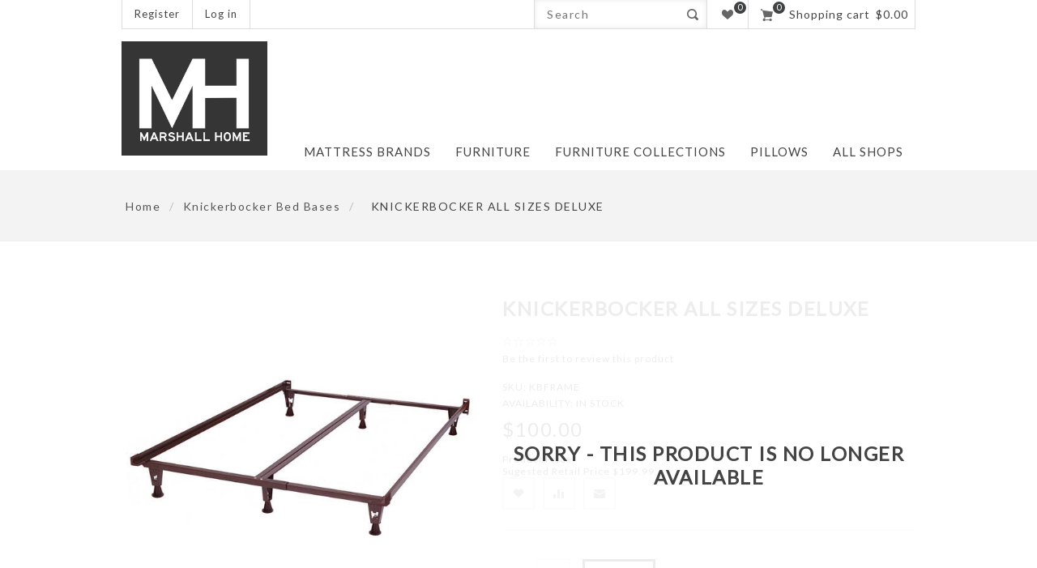

--- FILE ---
content_type: text/html; charset=utf-8
request_url: https://marshallhome.com/knickerbocker-all-sizes-deluxe
body_size: 9396
content:
<!DOCTYPE html><html lang=en dir=ltr class=html-product-details-page><head><script src=/lib_npm/jquery/jquery.min.js></script><script src=/lib_npm/jquery-ui-dist/jquery-ui.min.js></script><script src=/lib_npm/jquery-migrate/jquery-migrate.min.js></script><script src=/lib_npm/magnific-popup/jquery.magnific-popup.min.js></script><script defer src=/lib/kendo/2020.1.406/js/kendo.core.min.js></script><script defer src=/lib/kendo/2020.1.406/js/kendo.ui.core.min.js></script><script defer src=/lib/kendo/2020.1.406/js/kendo.window.min.js></script><script src=/lib_npm/jquery-validation/jquery.validate.min.js></script><script src=/lib_npm/jquery-validation-unobtrusive/jquery.validate.unobtrusive.min.js></script><script src=/lib_npm/datatables.net/js/jquery.dataTables.min.js></script><link charset=UTF-8 href=/plugins/misc.storis/styles/product/bundle-product-box.css rel=stylesheet><script src=/plugins/misc.storis/scripts/product/bundle-product-box-override.js></script><title>KNICKERBOCKER ALL SIZES DELUXE</title><meta charset=UTF-8><meta name=description content="buy KNICKERBOCKER ALL SIZES DELUXE online"><meta name=keywords content="KNICKERBOCKER ALL SIZES DELUXE,buy KNICKERBOCKER ALL SIZES DELUXE,KNICKERBOCKER ALL SIZES DELUXE prices,KNICKERBOCKER ALL SIZES DELUXE online"><meta name=generator content=nopCommerce><meta name=viewport content="width=device-width, initial-scale=1.0, minimum-scale=1.0, maximum-scale=2.0"><meta name=msapplication-tap-highlight content=no><link href="https://fonts.googleapis.com/css?family=Lato&amp;display=swap" rel=stylesheet><script>!function(n,t,i,r,u,f,e){n.fbq||(u=n.fbq=function(){u.callMethod?u.callMethod.apply(u,arguments):u.queue.push(arguments)},n._fbq||(n._fbq=u),u.push=u,u.loaded=!0,u.version="2.0",u.queue=[],f=t.createElement(i),f.async=!0,f.src=r,e=t.getElementsByTagName(i)[0],e.parentNode.insertBefore(f,e))}(window,document,"script","https://connect.facebook.net/en_US/fbevents.js");fbq("init","188810268879664");fbq("track","PageView")</script><noscript><img height=1 width=1 style=display:none src="https://www.facebook.com/tr?id=188810268879664&amp;ev=PageView&amp;noscript=1"></noscript><script>!function(n,t,i,r,u,f,e){n.fbq||(u=n.fbq=function(){u.callMethod?u.callMethod.apply(u,arguments):u.queue.push(arguments)},n._fbq||(n._fbq=u),u.push=u,u.loaded=!0,u.version="2.0",u.queue=[],f=t.createElement(i),f.async=!0,f.src=r,e=t.getElementsByTagName(i)[0],e.parentNode.insertBefore(f,e))}(window,document,"script","https://connect.facebook.net/en_US/fbevents.js");fbq("init","266642967043253");fbq("track","PageView")</script><noscript><img height=1 width=1 style=display:none src="https://www.facebook.com/tr?id=266642967043253&amp;ev=PageView&amp;noscript=1"></noscript><meta name=google-site-verification content=QFdP9Iql8JCIv-jS3b6FZM4WWO-ODKIzqLYaSypnWow><script async src="https://www.googletagmanager.com/gtag/js?id=AW-11436406931"></script><script>function gtag(){dataLayer.push(arguments)}window.dataLayer=window.dataLayer||[];gtag("js",new Date);gtag("config","AW-11436406931")</script><meta property=og:type content=product><meta property=og:title content="KNICKERBOCKER ALL SIZES DELUXE"><meta property=og:description content="buy KNICKERBOCKER ALL SIZES DELUXE online"><meta property=og:image content=https://res.cloudinary.com/marshallhome/image/upload/v1615303235/website/0001359_knickerbocker-all-sizes-deluxe_580_nhdilj.jpg><meta property=og:image:url content=https://res.cloudinary.com/marshallhome/image/upload/v1615303235/website/0001359_knickerbocker-all-sizes-deluxe_580_nhdilj.jpg><meta property=og:url content=https://marshallhome.com/knickerbocker-all-sizes-deluxe><meta property=og:site_name content="Marshall Home"><meta property=twitter:card content=summary><meta property=twitter:site content="Marshall Home"><meta property=twitter:title content="KNICKERBOCKER ALL SIZES DELUXE"><meta property=twitter:description content="buy KNICKERBOCKER ALL SIZES DELUXE online"><meta property=twitter:image content=https://res.cloudinary.com/marshallhome/image/upload/v1615303235/website/0001359_knickerbocker-all-sizes-deluxe_580_nhdilj.jpg><meta property=twitter:url content=https://marshallhome.com/knickerbocker-all-sizes-deluxe><p></p><noscript><img height=1 width=1 style=display:none src="https://www.facebook.com/tr?id=1980436648723412&amp;ev=PageView&amp;noscript=1"></noscript><noscript><iframe src="https://www.googletagmanager.com/ns.html?id=GTM-K7P3WZ2" height=0 width=0 style=display:none;visibility:hidden></iframe></noscript><link rel=stylesheet href="/css/Product.Head.styles.css?v=IQjLgcs983JCN0AkNDnLp3c9JX4"><script src=/Plugins/FoxNetSoft.GoogleEnhancedEcommerce/Scripts/googleeehelper.js></script><script>window.dataLayer=window.dataLayer||[];var GEE_productImpressions=GEE_productImpressions||[],GEE_productDetails=GEE_productDetails||[],GEE_cartproducts=GEE_cartproducts||[],GEE_wishlistproducts=GEE_wishlistproducts||[];GEE_productDetails=[{name:"KNICKERBOCKER ALL SIZES DELUXE",id:"3663",price:"100.00",category:"Knickerbocker Bed Bases",productId:3663}];dataLayer.push({ecommerce:{detail:{actionField:{list:"product"},products:GEE_productDetails},currencyCode:"USD",impressions:GEE_productImpressions}})</script><script>(function(n,t,i,r,u){n[r]=n[r]||[];n[r].push({"gtm.start":(new Date).getTime(),event:"gtm.js"});var e=t.getElementsByTagName(i)[0],f=t.createElement(i),o=r!="dataLayer"?"&l="+r:"";f.async=!0;f.src="https://www.googletagmanager.com/gtm.js?id="+u+o;e.parentNode.insertBefore(f,e)})(window,document,"script","dataLayer","")</script><script>window.NREUM||(NREUM={});__nr_require=function(n,t,i){function r(i){if(!t[i]){var u=t[i]={exports:{}};n[i][0].call(u.exports,function(t){var u=n[i][1][t];return r(u||t)},u,u.exports)}return t[i].exports}if("function"==typeof __nr_require)return __nr_require;for(var u=0;u<i.length;u++)r(i[u]);return r}({1:[function(n,t){function s(){}function u(n,t,r){return function(){return e(n,[i.now()].concat(a(arguments)),t?null:this,r),t?void 0:this}}var e=n("handle"),h=n(3),a=n(4),o=n("ee").get("tracer"),i=n("loader"),r=NREUM,l;"undefined"==typeof newrelic&&(newrelic=r);var f="api-",c=f+"ixn-";h(["setPageViewName","setCustomAttribute","setErrorHandler","finished","addToTrace","inlineHit","addRelease"],function(n,t){r[t]=u(f+t,!0,"api")});r.addPageAction=u(f+"addPageAction",!0);r.setCurrentRouteName=u(f+"routeName",!0);t.exports=newrelic;r.interaction=function(){return(new s).get()};l=s.prototype={createTracer:function(n,t){var r={},f=this,u="function"==typeof t;return e(c+"tracer",[i.now(),n,r],f),function(){if(o.emit((u?"":"no-")+"fn-start",[i.now(),f,u],r),u)try{return t.apply(this,arguments)}catch(n){throw o.emit("fn-err",[arguments,this,n],r),n;}finally{o.emit("fn-end",[i.now()],r)}}}};h("actionText,setName,setAttribute,save,ignore,onEnd,getContext,end,get".split(","),function(n,t){l[t]=u(c+t)});newrelic.noticeError=function(n,t){"string"==typeof n&&(n=new Error(n));e("err",[n,i.now(),!1,t])}},{}],2:[function(n,t){function e(n,t){if(!i||n!==i)return!1;if(!t)return!0;if(!r)return!1;for(var e=r.split("."),f=t.split("."),u=0;u<f.length;u++)if(f[u]!==e[u])return!1;return!0}var i=null,r=null,u,f;navigator.userAgent&&(u=navigator.userAgent,f=u.match(/Version\/(\S+)\s+Safari/),f&&u.indexOf("Chrome")===-1&&u.indexOf("Chromium")===-1&&(i="Safari",r=f[1]));t.exports={agent:i,version:r,match:e}},{}],3:[function(n,t){function i(n,t){var u=[],i="",f=0;for(i in n)r.call(n,i)&&(u[f]=t(i,n[i]),f+=1);return u}var r=Object.prototype.hasOwnProperty;t.exports=i},{}],4:[function(n,t){function i(n,t,i){t||(t=0);"undefined"==typeof i&&(i=n?n.length:0);for(var r=-1,u=i-t||0,f=Array(u<0?0:u);++r<u;)f[r]=n[t+r];return f}t.exports=i},{}],5:[function(n,t){t.exports={exists:"undefined"!=typeof performance&&window.performance.timing&&"undefined"!=typeof window.performance.timing.navigationStart}},{}],ee:[function(n,t){function u(){}function f(n){function v(n){return n&&n instanceof u?n:n?c(n,h,e):e()}function y(u,f,e,o){var c;if(!r.aborted||o){n&&n(u,f,e);for(var s=v(e),l=t(u),a=l.length,h=0;h<a;h++)l[h].apply(s,f);return c=i[w[u]],c&&c.push([b,u,f,s]),s}}function p(n,i){a[n]=t(n).concat(i)}function k(n,t){var r=a[n],i;if(r)for(i=0;i<r.length;i++)r[i]===t&&r.splice(i,1)}function t(n){return a[n]||[]}function d(n){return o[n]=o[n]||f(y)}function g(n,t){l(n,function(n,r){t=t||"feature";w[r]=t;t in i||(i[t]=[])})}var a={},w={},b={on:p,addEventListener:p,removeEventListener:k,emit:y,get:d,listeners:t,context:v,buffer:g,abort:s,aborted:!1};return b}function e(){return new u}function s(){(i.api||i.feature)&&(r.aborted=!0,i=r.backlog={})}var h="nr@context",c=n("gos"),l=n(3),i={},o={},r=t.exports=f();r.backlog=i},{}],gos:[function(n,t){function i(n,t,i){if(r.call(n,t))return n[t];var u=i();if(Object.defineProperty&&Object.keys)try{return Object.defineProperty(n,t,{value:u,writable:!0,enumerable:!1}),u}catch(f){}return n[t]=u,u}var r=Object.prototype.hasOwnProperty;t.exports=i},{}],handle:[function(n,t){function r(n,t,r,u){i.buffer([n],u);i.emit(n,t,r)}var i=n("ee").get("handle");t.exports=r;r.ee=i},{}],id:[function(n,t){function i(n){var t=typeof n;return!n||"object"!==t&&"function"!==t?-1:n===window?0:f(n,u,function(){return r++})}var r=1,u="nr@id",f=n("gos");t.exports=i},{}],loader:[function(n,t){function c(){var n,t,i;if(!p++){if(n=o.info=NREUM.info,t=r.getElementsByTagName("script")[0],setTimeout(a.abort,3e4),!(n&&n.licenseKey&&n.applicationID&&t))return a.abort();k(nt,function(t,i){n[t]||(n[t]=i)});h("mark",["onload",s()+o.offset],null,"api");i=r.createElement("script");i.src="https://"+n.agent;t.parentNode.insertBefore(i,t)}}function b(){"complete"===r.readyState&&l()}function l(){h("mark",["domContent",s()+o.offset],null,"api")}function s(){return w.exists&&performance.now?Math.round(performance.now()):(u=Math.max((new Date).getTime(),u))-o.offset}var u=(new Date).getTime(),h=n("handle"),k=n(3),a=n("ee"),d=n(2),i=window,r=i.document,f="addEventListener",v="attachEvent",e=i.XMLHttpRequest,y=e&&e.prototype,p,w;NREUM.o={ST:setTimeout,SI:i.setImmediate,CT:clearTimeout,XHR:e,REQ:i.Request,EV:i.Event,PR:i.Promise,MO:i.MutationObserver};var g=""+location,nt={beacon:"bam.nr-data.net",errorBeacon:"bam.nr-data.net",agent:"js-agent.newrelic.com/nr-1118.min.js"},tt=e&&y&&y[f]&&!/CriOS/.test(navigator.userAgent),o=t.exports={offset:u,now:s,origin:g,features:{},xhrWrappable:tt,userAgent:d};n(1);r[f]?(r[f]("DOMContentLoaded",l,!1),i[f]("load",c,!1)):(r[v]("onreadystatechange",b),i[v]("onload",c));h("mark",["firstbyte",u],null,"api");p=0;w=n(5)},{}]},{},["loader"]);NREUM.info={beacon:"bam.nr-data.net",errorBeacon:"bam.nr-data.net",licenseKey:"be588ff834",applicationID:"52310860",sa:1}</script><script>!function(n,t,i,r,u,f,e){n.fbq||(u=n.fbq=function(){u.callMethod?u.callMethod.apply(u,arguments):u.queue.push(arguments)},n._fbq||(n._fbq=u),u.push=u,u.loaded=!0,u.version="2.0",u.agent="plnopcommerce",u.queue=[],f=t.createElement(i),f.async=!0,f.src=r,e=t.getElementsByTagName(i)[0],e.parentNode.insertBefore(f,e))}(window,document,"script","https://connect.facebook.net/en_US/fbevents.js");fbq("init","848401299348150",{external_id:"df80f88a-9301-4015-ae24-31e5ac26b569"});fbq("track","PageView");fbq("track","ViewContent",{content_category:"Knickerbocker Bed Bases",content_ids:"KBFRAME",content_name:"KNICKERBOCKER ALL SIZES DELUXE",content_type:"product",currency:"USD",value:100})</script><script async src="https://www.googletagmanager.com/gtag/js?id=G-7761S1HHYK"></script><script>function gtag(){dataLayer.push(arguments)}window.dataLayer=window.dataLayer||[];gtag("js",new Date);gtag("config","G-7761S1HHYK")</script><link href=https://marshallhome.com/blog/rss/1 rel=alternate type=application/rss+xml title="Marshall Home: Blog"><link rel="shortcut icon" href=\icons\icons_3\favicon.ico><body><input name=__RequestVerificationToken type=hidden value=CfDJ8Cw8zm_NXGNGr8azslI4BuVsHtmHp5C7kKlvVMf4DEHbukG4QReMTz0s9Jlvnl7nlLDNeoJzv2LaevoiNVBeSm-W4EqvxkIphFk0UTxbFWYSoWHrzyaP5O74rhPnpcFanFEocb56_Vtpr6uMKo-6MRA><div class=loader-overlay><div class=loader></div></div><noscript><iframe src="https://www.googletagmanager.com/ns.html?id=" height=0 width=0 style=display:none;visibility:hidden></iframe></noscript><div id=base-url-id url="https://marshallhome.com/" style=display:none></div><link href="/plugins/misc.storis/styles/bundle-storis-base.min.css?version=45.13.6.28284" rel=stylesheet><script src="/plugins/misc.storis/scripts/bundle-storis-base.min.js?version=45.13.6.28284"></script><div class=ajax-loading-block-window style=display:none></div><div id=dialog-notifications-success title=Notification style=display:none></div><div id=dialog-notifications-error title=Error style=display:none></div><div id=dialog-notifications-warning title=Warning style=display:none></div><div id=bar-notification class=bar-notification-container data-close=Close></div><div class="master-wrapper-page items-per-row-three"><!--[if lte IE 7]><div style=clear:both;height:59px;text-align:center;position:relative><a href=http://www.microsoft.com/windows/internet-explorer/default.aspx target=_blank> <img src=/Themes/Native/Content/img/ie_warning.jpg height=42 width=820 alt="You are using an outdated browser. For a faster, safer browsing experience, upgrade for free today."> </a></div><![endif]--><div class=overlayOffCanvas></div><div class=header><link href="/plugins/misc.storis/styles/customeraccount/bundle-customer-open-orders.min.css?version=45.13.6.28284" rel=stylesheet><script src="/plugins/misc.storis/scripts/customeraccount/bundle-customer-open-orders.min.js?version=45.13.6.28284"></script><div class=header-options-wrapper><div class=header-selectors-wrapper></div><div class=customer-header-links><ul><li><a href="/register?returnUrl=%2Fknickerbocker-all-sizes-deluxe" class=ico-register>Register</a><li><a href="/login?returnUrl=%2Fknickerbocker-all-sizes-deluxe" class=ico-login>Log in</a></ul></div><div class=header-right><div class="search-box store-search-box"><form method=get id=small-search-box-form action=/search><input type=text class=search-box-text id=small-searchterms autocomplete=off name=q placeholder=Search aria-label="Search store">  <input type=hidden class=instantSearchResourceElement data-highlightfirstfoundelement=true data-minkeywordlength=3 data-defaultproductsortoption=0 data-instantsearchurl=/instantSearchFor data-searchpageurl=/search data-searchinproductdescriptions=true data-numberofvisibleproducts=5 data-noresultsresourcetext=" No data found."> <button type=submit class="button-1 search-box-button">Search</button></form></div><div class=wishlist-cart-wrapper><div class=wishlist-links-wrapper><a href=/wishlist class=ico-wishlist> <span class=wishlist-label>Wishlist</span> <span class=wishlist-qty>0</span> </a></div><div id=topcartlink><a href=/cart class=ico-cart> <span class=cart-qty>0</span> <span class=cart-label>Shopping cart</span> <span class=cart-sum>$0.00</span> </a></div><div id=flyout-cart class=flyout-cart><div class=mini-shopping-cart><div class=count>You have no items in your shopping cart.</div></div></div></div></div></div></div><div class=sub-header><div class=sub-header-center><div class=header-logo><a href="/" class=logo> <img alt="Marshall Home" src=https://marshallhome.com/images/thumbs/0001592_MHLOGO-page.jpeg></a></div><div class=header-menu><div class=close-menu><span>Close</span></div><input type=hidden value=false id=isRtlEnabled><ul class=top-menu><li><a class=with-subcategories href=/brands> <span>Mattress Brands</span> </a><div class=plus-button></div><div class=sublist-wrap><ul class=sublist><li class=back-button><span>Back</span><li><a href=/avocado> <span>Avocado</span> </a><li><a href=/campbellsleep> <span>Campbell Sleep</span> </a><li><a href=/helix> <span>Helix</span> </a><li><a href=/leesa> <span>Leesa</span> </a><li><a href=/graysleep> <span>M.H. Gray</span> </a><li><a href=/relaxopedic> <span>Relax-O-Pedic</span> </a><li><a href=/winkbeds> <span>WINK BEDS</span> </a><li><a href=/zero> <span>Zero Sleep</span> </a><li><a href=/nectar> <span>Nectar</span> </a><li><a href=/idirect-mattress> <span>iDirect</span> </a><li><a href=/dreamcloud> <span>Dream Cloud</span> </a></ul></div><li><a class=with-subcategories href=/furniture> <span>Furniture</span> </a><div class=plus-button></div><div class=sublist-wrap><ul class=sublist><li class=back-button><span>Back</span><li><a href=/leather> <span>Leather</span> </a><li><a href=/living-room> <span>Living Room</span> </a><li><a href=/occasional-tables> <span>Occasional Tables</span> </a><li><a href=/recliners> <span>Recliners</span> </a><li><a href=/bedroom-sets> <span>Bedroom Sets</span> </a><li><a href=/dining> <span>Dining</span> </a></ul></div><li><a class=with-subcategories href=/collections> <span>Furniture Collections</span> </a><div class=plus-button></div><div class=sublist-wrap><ul class=sublist><li class=back-button><span>Back</span><li><a href=/r3> <span>R3 Collection</span> </a><li><a href=/campbell-country> <span>Campbell Collection</span> </a><li><a href=/hempstead-house> <span>Hempstead House Collection</span> </a></ul></div><li><a href=/pillows> <span>Pillows</span> </a><li class=store-locator><a class=with-subcategories href=/AllShops title="All Shops">All Shops</a><div class=plus-button></div><div class=sublist-wrap><ul class=sublist><li class=back-button><span>back</span><li><a href=/alton title=Alton>Alton</a><li><a href=/outlet title="Saint Peters">Saint Peters</a><li><a href=/chesterfield-mattress-direct title=Chesterfield>Chesterfield</a><li><a href=/chesterfield title="Campbell Mattress">Campbell Mattress</a></ul></div></ul></div></div></div><div class=responsive-nav-wrapper-parent><div class=responsive-nav-wrapper><div class=menu-title><span>Menu</span></div><div class=search-wrap><span>Search</span></div><div class=wishlist-button><a href=/wishlist class=ico-wishlist> <span class=cart-label>Wishlist</span> </a></div><div class=shopping-cart-link><a href=/cart>Shopping cart</a></div><div class=filters-button><span>Filters</span></div><div class=personal-button id=header-links-opener><span>Personal menu</span></div></div></div><div class=master-wrapper-content><div class=ajax-loading-block-window style=display:none><div class=loading-image></div></div><div class=breadcrumb><ul itemscope itemtype=http://schema.org/BreadcrumbList><li><span> <a href="/"> <span>Home</span> </a> </span> <span class=delimiter>/</span><li itemprop=itemListElement itemscope itemtype=http://schema.org/ListItem><a href=/knickerbocker itemprop=item> <span itemprop=name>Knickerbocker Bed Bases</span> </a> <span class=delimiter>/</span><meta itemprop=position content=1><li itemprop=itemListElement itemscope itemtype=http://schema.org/ListItem><strong class=current-item itemprop=name>KNICKERBOCKER ALL SIZES DELUXE</strong> <span itemprop=item itemscope itemtype=http://schema.org/Thing id=/knickerbocker-all-sizes-deluxe> </span><meta itemprop=position content=2></ul></div><div class=master-column-wrapper><div id=color-squares-info data-retrieve-color-squares-url=/ImageSquares/RetrieveColorSquares data-product-attribute-change-url=/ShoppingCart/ProductDetails_AttributeChange data-productbox-selector=.product-item data-productbox-container-selector=.image-squares-holder></div><div id=product-ribbon-info data-productid=3663 data-productboxselector=".product-item, .item-holder" data-productboxpicturecontainerselector=".picture, .item-picture" data-productpagepicturesparentcontainerselector=.product-essential data-productpagebugpicturecontainerselector=.picture data-retrieveproductribbonsurl=/RetrieveProductRibbons></div><link href="/plugins/nop.plugins.storelocator.storis/styles/bundle-storeLocator-common.min.css?version=45.13.6.28284" rel=stylesheet><script src="/Plugins/Nop.Plugins.StoreLocator.Storis/Scripts/bundle-LocationFinder.min.js?version=45.13.6.28284"></script><div id=store-locator-geolocation-data data-shouldgetcustomerlocation=true data-setcustomerlocationurl=/StoreLocator/SetCustomerLocation data-refreshheaderwidgeturl=/StoreLocator/HeaderNearestShop data-retrievechangelocationdataurl=/StoreLocator/ChangeLocationPopup data-changenearestshopurl=/StoreLocator/ChangeNearestShop data-refreshfooterwidgeturl=/StoreLocator/FooterNearestShop data-googleapikey=AIzaSyDF-kdq1Aod3Usi05KPydoeRsd0JxFFRgs></div><div class=center-1><div class="page product-details-page"><div class=page-body><form method=post id=product-details-form action=/knickerbocker-all-sizes-deluxe><div itemscope itemtype=http://schema.org/Product><meta itemprop=name content="KNICKERBOCKER ALL SIZES DELUXE"><meta itemprop=sku content=KBFRAME><meta itemprop=gtin><meta itemprop=mpn content=6078G><meta itemprop=description><meta itemprop=image content=https://res.cloudinary.com/marshallhome/image/upload/v1615303235/website/0001359_knickerbocker-all-sizes-deluxe_580_nhdilj.jpg><div itemprop=offers itemscope itemtype=http://schema.org/Offer><meta itemprop=url content=https://marshallhome.com/knickerbocker-all-sizes-deluxe><meta itemprop=price content=100.00><meta itemprop=priceCurrency content=USD><meta itemprop=priceValidUntil><meta itemprop=availability content=http://schema.org/InStock></div><div itemprop=review itemscope itemtype=http://schema.org/Review><meta itemprop=author content=ALL><meta itemprop=url content=/productreviews/3663></div></div><div data-productid=3663 class="tabs-one-column product-page-content"><div class=product-page-top-wrapper><div class=product-page-body><div class=product-essential><div class=gallery><div class=picture><img alt="Picture of KNICKERBOCKER ALL SIZES DELUXE" src=https://res.cloudinary.com/marshallhome/image/upload/v1615303235/website/0001359_knickerbocker-all-sizes-deluxe_580_nhdilj.jpg title="Picture of KNICKERBOCKER ALL SIZES DELUXE" id=main-product-img-3663></div></div><div class=overview><div class=discontinued-product><h4>Sorry - this product is no longer available</h4></div><div class=product-name><h1>KNICKERBOCKER ALL SIZES DELUXE</h1></div><div class=product-reviews-overview><div class=product-review-box><div class=rating><div style=width:0%></div></div></div><div class=product-no-reviews><a href=/productreviews/3663>Be the first to review this product</a></div></div><div class=sku><span class=label>SKU:</span> <span class=value id=sku-3663>KBFRAME</span></div><div class=stock><span class=label>Availability: </span><span class=value id=stock-availability-value-3663>In stock</span></div><div class=prices><div class=product-price><span id=price-value-3663 class=price-value-3663> $100.00 </span></div></div><link href="/plugins/misc.storis/styles/product-details/bundle-price.min.css?version=45.13.6.28284" rel=stylesheet><script src="/plugins/misc.storis/scripts/product-details/bundle-price.min.js?version=45.13.6.28284"></script><div class=price-source><div class=price-source-productprice>Product Price</div></div><div class=msrp><div class=msrp-value><span>Sugested Retail Price </span>$199.99</div></div><div class=buttons><div class=add-to-wishlist><button type=button id=add-to-wishlist-button-3663 class="button-2 add-to-wishlist-button" data-productid=3663 onclick="return AjaxCart.addproducttocart_details(&#34;/addproducttocart/details/3663/2&#34;,&#34;#product-details-form&#34;),!1">Add to wishlist</button></div><div class=compare-products><button type=button class="button-2 add-to-compare-list-button" onclick="return AjaxCart.addproducttocomparelist(&#34;/compareproducts/add/3663&#34;),!1">Add to compare list</button></div><div class=email-a-friend><button type=button class="button-2 email-a-friend-button" onclick="setLocation(&#34;/productemailafriend/3663&#34;)">Email a friend</button></div></div><div></div><div class=add-to-cart><div class=add-to-cart-panel><label class=qty-label for=addtocart_3663_EnteredQuantity>Qty:</label> <input id=product_enteredQuantity_3663 class=qty-input type=text aria-label="Enter a quantity" data-val=true data-val-required="The Qty field is required." name=addtocart_3663.EnteredQuantity value=1> <button type=button id=add-to-cart-button-3663 class="button-1 add-to-cart-button" data-productid=3663 onclick="return AjaxCart.addproducttocart_details(&#34;/addproducttocart/details/3663/1&#34;,&#34;#product-details-form&#34;),!1">Buy</button></div></div><div class=product-share-button><div class="addthis_toolbox addthis_default_style"><a class=addthis_button_preferred_1></a><a class=addthis_button_preferred_2></a><a class=addthis_button_preferred_3></a><a class=addthis_button_preferred_4></a><a class=addthis_button_compact></a><a class="addthis_counter addthis_bubble_style"></a></div><script src="https://s7.addthis.com/js/250/addthis_widget.js#pubid=nopsolutions"></script></div></div></div><div class=product-collateral><div class=product-collection></div></div></div></div></div><input name=__RequestVerificationToken type=hidden value=CfDJ8Cw8zm_NXGNGr8azslI4BuVsHtmHp5C7kKlvVMf4DEHbukG4QReMTz0s9Jlvnl7nlLDNeoJzv2LaevoiNVBeSm-W4EqvxkIphFk0UTxbFWYSoWHrzyaP5O74rhPnpcFanFEocb56_Vtpr6uMKo-6MRA></form></div></div></div></div></div><div class=footer><div class=footer-middle><div class=footer-blocks-holder><div class="footer-middle-block contact-info"><h3 class=title><span>Contact Mattress Direct - Send a message online or by phone.</span></h3><ul class=footer-menu><li class=address><span>4280 North Service Rd, Saint Peters, MO 63376</span><li class=phone-fax><span>Phone: (314) 434 - 7328</span> <span>Fax: (314) 332 - 1543</span><li class=email-website><span>Email: <a href="/cdn-cgi/l/email-protection" class="__cf_email__" data-cfemail="f98e9c9bb98a8d9594988d8d8b9c8a8a9d908b9c9a8dd79a9694">[email&#160;protected]</a></span> <span>314-4DIRECT</span></ul></div><div class="footer-middle-block information"><h3 class=title><span>Information from Mattress Direct</span></h3><ul class=footer-menu><li><a href=/fundraising>Raise money for your school</a><li><a href=/jobs>Join our Team</a><li><a href=/shipping-returns>Shipping &amp; Exchanges</a><li><a href=/privacy-notice>Privacy notice</a><li><a href=/conditions-of-use>Website Conditions of Use</a><li><a href=/manufacturer/all>Manufacturers</a></ul></div><div class="footer-middle-block my-account"><h3 class=title><span>My account</span></h3><ul class=footer-menu><li><a href=/customer/info>Customer info</a><li><a href=/customer/addresses>Addresses</a><li><a href=/order/history>Orders</a><li><a href=/cart>Shopping cart</a><li><a href=/wishlist>Wishlist</a><li><a href=/mdgives>MDGIVES</a></ul></div><div class="footer-middle-block customer-services"><h3 class=title><span>Help</span></h3><ul class=footer-menu><li><a href=/contactus>Contact us</a><li><a href=/sitemap>Sitemap</a><li><a href=/about-login-registration>About login / registration</a><li><a href=/contact-us>Contact Mattress Direct</a><li><a href=/search>Search</a></ul></div><div class="footer-middle-block opening-time"><h3 class=title><span>Opening Time</span></h3><ul class=footer-menu><li><span class=day>Monday - Friday</span> <span class=time>10.00 - 8.00</span><li><span class=day>Saturday</span> <span class=time>10.00 - 6.00</span><li><span class=day>Sunday</span> <span class=time>11.00 - 5.00</span></ul><ul class=accepted-payment-methods><li class=method1><li class=method2><li class=method3><li class=method4><li class=method5></ul></div></div></div><div class=footer-lower><div class=footer-blocks-holder><div class=footer-disclaimer>Copyright &copy; 2026 Marshall Home. All rights reserved.</div><div class=footer-store-theme></div></div><div class=html-widget></div><p></p><script data-cfasync="false" src="/cdn-cgi/scripts/5c5dd728/cloudflare-static/email-decode.min.js"></script><script>var rl_siteid="7de175a0-f2dc-4629-b9e4-9a4a274d5db1"</script><script src=//cdn.rlets.com/capture_static/mms/mms.js async></script><script src=/lib/fineuploader/jquery.fine-uploader.min.js></script><link href=/lib/fineuploader/fine-uploader.min.css rel=stylesheet><script>$(document).ready(function(){$("div.powered-by").remove();$("div.footer-powered-by").remove();$("div.footer-designed-by").remove()})</script></div></div><script>function deferjqueryloadingGoogleEnhancedEcommerce(){window.jQuery&&typeof $=="function"&&window.GoogleEEHelper?(GoogleEEHelper.Init("USD",!1),GoogleEEHelper.Initialization()):setTimeout(function(){deferjqueryloadingGoogleEnhancedEcommerce()},50)}deferjqueryloadingGoogleEnhancedEcommerce()</script><div id=goToTop></div><script src="/js/Product.Footer.scripts.js?v=atoxJNUt9SkXvmyb2-A7RM2vQ_E"></script><script>$(document).ready(function(){$("#addtocart_3663_EnteredQuantity").on("keydown",function(n){if(n.keyCode==13)return $("#add-to-cart-button-3663").trigger("click"),!1});$("#product_enteredQuantity_3663").on("input propertychange paste",function(){var n={productId:3663,quantity:$("#product_enteredQuantity_3663").val()};$(document).trigger({type:"product_quantity_changed",changedData:n})})})</script><script id=instantSearchItemTemplate type=text/x-kendo-template>
    <div class="instant-search-item" data-url="${ data.CustomProperties.Url }">
        <a class="iOS-temp" href="${ data.CustomProperties.Url }">
            <div class="img-block">
                <img src="${ data.DefaultPictureModel.ImageUrl }" alt="${ data.Name }" title="${ data.Name }" style="border: none">
            </div>
            <div class="detail">
                <div class="title">${ data.Name }</div>
                <div class="price"># var price = ""; if (data.ProductPrice.Price) { price = data.ProductPrice.Price } # #= price #</div>           
            </div>
        </a>
    </div>
</script><script>$("#small-search-box-form").on("submit",function(n){$("#small-searchterms").val()==""&&(alert("Please enter some search keyword"),$("#small-searchterms").focus(),n.preventDefault())})</script><script>$(document).ready(function(){$(".header").on("mouseenter","#topcartlink",function(){$("#flyout-cart").addClass("active")});$(".header").on("mouseleave","#topcartlink",function(){$("#flyout-cart").removeClass("active")});$(".header").on("mouseenter","#flyout-cart",function(){$("#flyout-cart").addClass("active")});$(".header").on("mouseleave","#flyout-cart",function(){$("#flyout-cart").removeClass("active")})})</script><script>(function(n,t){n(document).ready(function(){t.prepareTopMenu()});n(document).on("themeBreakpointPassed7Spikes",function(n){n.isInitialLoad||window.sevenSpikesTheme||t.prepareTopMenu()})})(jQuery,sevenSpikesCore)</script><script>var localized_data={AjaxCartFailure:"Failed to add the product. Please refresh the page and try one more time."};AjaxCart.init(!1,".header-links .cart-qty",".header-links .wishlist-qty","#flyout-cart",localized_data)</script><script defer src="https://static.cloudflareinsights.com/beacon.min.js/vcd15cbe7772f49c399c6a5babf22c1241717689176015" integrity="sha512-ZpsOmlRQV6y907TI0dKBHq9Md29nnaEIPlkf84rnaERnq6zvWvPUqr2ft8M1aS28oN72PdrCzSjY4U6VaAw1EQ==" data-cf-beacon='{"version":"2024.11.0","token":"15104fb1c32c49e6a117aaa9c72d9660","r":1,"server_timing":{"name":{"cfCacheStatus":true,"cfEdge":true,"cfExtPri":true,"cfL4":true,"cfOrigin":true,"cfSpeedBrain":true},"location_startswith":null}}' crossorigin="anonymous"></script>


--- FILE ---
content_type: text/html; charset=utf-8
request_url: https://marshallhome.com/StoreLocator/HeaderNearestShop?sku=KBFRAME
body_size: -344
content:


<div class="header-nearest-store">
    <div id="headerStockAvailabilityMessageId" class="storis-hidden"></div>
    <div id="headerBackInStockSubscriptionId" class="storis-hidden">False</div>
    <div id="themeNameId" class="storis-hidden"></div>
    <div id="headerStorisStockLocationAvailabilityId" class="storis-hidden">False</div>

        <h2 class="title">Nearest Location</h2>
    <a class="change-location" id="change-store-location-header">Change Location</a>
    <div class="description">
            <span class="address">
                                <text>  </text>
            </span>
        <span class="today-store-hours">Open Today: 11a-5p</span>
    </div>
    <div class="details">
        <a class="view-details" href="https://marshallhome.com/arnold-store">View More Details</a>
        <a class="get-directions" href="https://www.google.com/maps/dir/,&#x2B;/38.4397229,&#x2B;-90.378109" target="_blank">Directions</a>
    </div>
</div>

--- FILE ---
content_type: text/html; charset=utf-8
request_url: https://marshallhome.com/StoreLocator/FooterNearestShop?sku=KBFRAME
body_size: -280
content:

<div class="footer-nearest-store">
    <div id="footerStockAvailabilityMessageId" class="storis-hidden"></div>
    <div id="footerBackInStockSubscriptionId" class="storis-hidden">False</div>
    <div id="footerStorisStockLocationAvailabilityId" class="storis-hidden">False</div>

    <div class="topic-block footer-nearest-store-info">
            <h2 class="title">Nearest Location</h2>
        <a class="change-location" id="change-store-location-footer" role="button" tabindex="0">Change Location</a>
    <div class="description">
        <div class="address">
            <span class="address1"></span>
            <span class="address2"></span>
            <span class="city-state-zip">
                            </span>
            <a class="view-details" href="https://marshallhome.com/arnold-store">View More Details</a>
        </div>
        <span class="phone-number"></span>
        <span class="fax-number"></span>
    </div>
    </div>
    <div class="store-hours">
        <h2 class="title">Store hours</h2>
        <p>Sun: 11a-5p</p>
        <p>Mon: 10a-8p</p>
        <p>Tue: 10a-8p</p>
        <p>Wed: </p>
        <p>Thu: </p>
        <p>Fri: </p>
        <p>Sat: </p>
    </div>
    <div class="directions">
        <a class="header-upper responsive-nav-wrapper get-directions" href="https://www.google.com/maps/dir/,&#x2B;/38.4397229,&#x2B;-90.378109" target="_blank">Directions</a>
    </div>
</div>

--- FILE ---
content_type: text/css; charset=UTF-8
request_url: https://marshallhome.com/css/Product.Head.styles.css?v=IQjLgcs983JCN0AkNDnLp3c9JX4
body_size: 42849
content:
/*! perfect-scrollbar - v0.5.8
* http://noraesae.github.com/perfect-scrollbar/
* Copyright (c) 2014 Hyunje Alex Jun; Licensed MIT */
.ps-container.ps-active-x>.ps-scrollbar-x-rail,.ps-container.ps-active-y>.ps-scrollbar-y-rail{display:block}.ps-container>.ps-scrollbar-x-rail{display:none;position:absolute;-webkit-border-radius:4px;-moz-border-radius:4px;-ms-border-radius:4px;border-radius:4px;opacity:0;-ms-filter:"alpha(Opacity=0)";filter:alpha(opacity=0);-webkit-transition:background-color .2s linear,opacity .2s linear;-moz-transition:background-color .2s linear,opacity .2s linear;-o-transition:background-color .2s linear,opacity .2s linear;transition:background-color .2s linear,opacity .2s linear;bottom:3px;height:8px}.ps-container>.ps-scrollbar-x-rail>.ps-scrollbar-x{position:absolute;background-color:#aaa;-webkit-border-radius:4px;-moz-border-radius:4px;-ms-border-radius:4px;border-radius:4px;-webkit-transition:background-color .2s linear;-moz-transition:background-color .2s linear;-o-transition:background-color .2s linear;transition:background-color .2s linear;bottom:0;height:8px}.ps-container>.ps-scrollbar-x-rail.in-scrolling{background-color:#eee;opacity:.9;-ms-filter:"alpha(Opacity=90)";filter:alpha(opacity=90)}.ps-container>.ps-scrollbar-y-rail{display:none;position:absolute;-webkit-border-radius:4px;-moz-border-radius:4px;-ms-border-radius:4px;border-radius:4px;opacity:0;-ms-filter:"alpha(Opacity=0)";filter:alpha(opacity=0);-webkit-transition:background-color .2s linear,opacity .2s linear;-moz-transition:background-color .2s linear,opacity .2s linear;-o-transition:background-color .2s linear,opacity .2s linear;transition:background-color .2s linear,opacity .2s linear;right:3px;width:8px}.ps-container>.ps-scrollbar-y-rail>.ps-scrollbar-y{position:absolute;background-color:#aaa;-webkit-border-radius:4px;-moz-border-radius:4px;-ms-border-radius:4px;border-radius:4px;-webkit-transition:background-color .2s linear;-moz-transition:background-color .2s linear;-o-transition:background-color .2s linear;transition:background-color .2s linear;right:0;width:8px}.ps-container>.ps-scrollbar-y-rail.in-scrolling{background-color:#eee;opacity:.9;-ms-filter:"alpha(Opacity=90)";filter:alpha(opacity=90)}.ps-container:hover>.ps-scrollbar-x-rail,.ps-container:hover>.ps-scrollbar-y-rail{opacity:.6;-ms-filter:"alpha(Opacity=60)";filter:alpha(opacity=60)}.ps-container:hover>.ps-scrollbar-x-rail.in-scrolling,.ps-container:hover>.ps-scrollbar-y-rail.in-scrolling{background-color:#eee;opacity:.9;-ms-filter:"alpha(Opacity=90)";filter:alpha(opacity=90)}.ps-container:hover>.ps-scrollbar-x-rail:hover{background-color:#eee;opacity:.9;-ms-filter:"alpha(Opacity=90)";filter:alpha(opacity=90)}.ps-container:hover>.ps-scrollbar-x-rail:hover>.ps-scrollbar-x{background-color:#999}.ps-container:hover>.ps-scrollbar-y-rail:hover{background-color:#eee;opacity:.9;-ms-filter:"alpha(Opacity=90)";filter:alpha(opacity=90)}.ps-container:hover>.ps-scrollbar-y-rail:hover>.ps-scrollbar-y{background-color:#999}*{margin:0;outline:none;padding:0;text-decoration:none}*,*:before,*:after{-webkit-box-sizing:border-box;-moz-box-sizing:border-box;box-sizing:border-box}html{margin:0 !important;-webkit-text-size-adjust:none}ol,ul{list-style:none}a img{border:none}a:active{outline:none}input[type="reset"]::-moz-focus-inner,input[type="button"]::-moz-focus-inner,input[type="submit"]::-moz-focus-inner,input[type="file"]>input[type="button"]::-moz-focus-inner{margin:0;border:0;padding:0}input[type="submit"],input[type="reset"],input[type="button"],input[type="text"],input[type="password"],textarea{border-radius:0}input[type="checkbox"],input[type="radio"],input[type="checkbox"]+*,input[type="radio"]+*{vertical-align:middle}label,label+*{vertical-align:middle}input[type="button"],input[type="submit"],input[type="reset"]{-webkit-appearance:none}input:-webkit-autofill{-webkit-box-shadow:inset 0 0 0 1000px #fff}script{display:none !important}body{max-width:100%;background:#fff;font:normal 12px 'Lato',sans-serif;letter-spacing:1px;color:#444;overflow-x:hidden}a{color:inherit;cursor:pointer}a img{opacity:.99}table{width:100%;border-collapse:collapse}input[type="text"],input[type="password"],input[type="email"],input[type="tel"],textarea,select{height:36px;border:1px solid #ddd;color:#444;padding:8px;vertical-align:middle;letter-spacing:1px}input,textarea{font:normal 13px 'Lato',sans-serif}textarea{min-height:150px}select{min-width:50px;height:36px;padding:6px 20px 6px 6px;font-family:'Lato',sans-serif;color:#444;letter-spacing:1px;background:url(../Themes/Native/Content/img/custom-select-arrow.png) no-repeat right 8px center;-webkit-appearance:none;-moz-appearance:none;appearance:none}select::-ms-expand{display:none}input[type="text"]:focus,input[type="password"]:focus,textarea:focus,select:focus{border-color:#ccc}input[type="checkbox"],input[type="radio"]{vertical-align:middle;margin:0 5px 0 0}input[type="button"],input[type="submit"],button,.button-1,.button-2{cursor:pointer}.inputs.custom-attributes{white-space:normal}label{vertical-align:middle}.master-wrapper-content{z-index:1;position:relative}.master-column-wrapper{width:90%;margin:20px auto}.master-column-wrapper:after{content:"";display:block;clear:both}.center-2,.side-2{margin:60px auto}.page{clear:both;text-align:center;margin:0 0 70px}.page-title{margin:0 0 20px;position:relative}.page-title h1{font-size:24px;letter-spacing:2px;text-transform:uppercase;display:inline-block;text-transform:uppercase}.page:after,.page-title:after,.page-body:after{content:"";display:block;clear:both}.buttons{margin:0 0 20px}.link-rss{display:none;width:20px;height:20px;overflow:hidden;background:url('../Themes/Native/Content/img/rss-icon.png') no-repeat;text-indent:999px}.category-description ul,.manufacturer-description ul,.full-description ul,.topic-block ul,.topic-page ul,.post-body ul,.custom-tab ul{margin:12px 0;padding:0 0 0 36px;list-style:disc}.category-description ol,.manufacturer-description ol,.full-description ol,.topic-block ol,.topic-page ol,.post-body ol,.custom-tab ol{margin:12px 0;padding:0 0 0 36px;list-style:decimal}.category-description p,.manufacturer-description p,.full-description p,.topic-block p,.topic-page p,.post-body p,.news-body p,.custom-tab p{margin:10px 0;font-size:13px}.category-description a,.manufacturer-description a,.full-description a,.topic-html-content a,.topic-page a,.post-body a,.news-body a,.custom-tab a{text-decoration:underline}#goToTop{display:none;position:fixed;bottom:20px;right:20px;width:50px;height:50px;background:url('../Themes/Native/Content/img/goTopHoverLine.png') no-repeat top 11px right -24px,url('../Themes/Native/Content/img/goTop.png') no-repeat center,#fff;border:3px solid #c4c4c4;overflow:hidden;z-index:10001;cursor:pointer;-webkit-transition:all .2s ease-in-out;transition:all .2s ease-in-out}#goToTop:hover{border-color:#75bfa1;background:url('../Themes/Native/Content/img/goTopHoverLine.png') no-repeat top 11px center,url('../Themes/Native/Content/img/goTopHover.png') no-repeat top 16px center,#75bfa1}.flyout-cart{display:none}.fieldset,.section{position:relative;margin:0 0 50px}.fieldset .title,.section .title{margin:0 0 10px;text-transform:uppercase}.form-fields{position:relative}.inputs{position:relative;margin:0 0 25px;text-align:center;white-space:nowrap;font-size:0}.inputs:after{content:"";display:block;clear:both}.inputs label{display:block;width:100%;text-align:center;margin:0 0 10px;white-space:nowrap;font-size:12px;text-transform:uppercase;letter-spacing:1.5px}.inputs input[type="text"],.inputs input[type="password"],.inputs input[type="email"],.inputs input[type="tel"],.inputs select,.inputs textarea{width:470px;max-width:100%;vertical-align:middle;letter-spacing:1px}.inputs .option-list{overflow:hidden;display:inline-block;vertical-align:middle}.inputs .option-list li{float:left;margin:0 15px 0 0;vertical-align:middle}.inputs .option-list label{width:auto;display:inline}.inputs.accept-consent label{width:auto;display:inline;cursor:pointer}.inputs.reversed{margin:0 0 20px;text-align:center}.required{margin:0 -6px 0 3px;font-size:15px;color:#c00;font-weight:normal}.message-error,.field-validation-error,.username-not-available-status,.poll-vote-error,.password-error{display:block;font-size:11px;color:#c00}.field-validation-valid{display:block;font-size:11px;color:#75bfa1}.captcha-box{margin:0 0 15px;text-align:center;line-height:0}.captcha-box>div{display:inline-block}.captcha-box input{height:auto}.bar-notification{display:none;position:fixed;bottom:0;left:0;z-index:10002;width:100%;padding:12px 25px 12px 10px;color:#fff;opacity:.95}.bar-notification.success{background:#75bfa1;text-align:center;text-transform:uppercase}.bar-notification.error{background:#f3594d;text-transform:uppercase;text-align:center}.bar-notification.warning{background:#f19258;text-transform:uppercase;text-align:center}.bar-notification .content{margin:0 10px 0 0}.bar-notification .content a{color:#fff;text-decoration:underline}.bar-notification .close{position:absolute;top:0;right:0;width:32px;height:32px;margin:5px;border:1px solid #666;box-shadow:inset 0 0 1px #999;background:#fff url('../Themes/Native/Content/img/close.png') center no-repeat;cursor:pointer;opacity:.7}.bar-notification .close:hover{opacity:.9}.ui-dialog{position:absolute !important;z-index:1008;width:350px !important;max-width:95%;border:1px solid #ddd;box-shadow:0 0 2px rgba(0,0,0,.1);overflow:hidden;background:#fff}.ui-dialog-titlebar{border-bottom:1px solid #ddd;overflow:hidden;background:#f3f3f3;padding:10px;font-weight:bold}.ui-dialog-titlebar span{float:left;text-transform:uppercase}.ui-dialog-titlebar button{position:absolute;top:0;right:0;width:24px;height:24px;margin:6px;overflow:hidden;border:1px solid #999;background:#fff url('../Themes/Native/Content/img/close.png') center no-repeat;text-indent:999px;opacity:.7}.ui-dialog-titlebar button:hover{opacity:.9}.ui-dialog-titlebar button *{display:none}.ui-dialog-content{height:auto !important;padding:10px;line-height:20px}.ui-dialog .page-title{position:static;padding:0;background:none;margin:0 0 10px}.ui-dialog .page-title h1{font-size:16px;text-align:left}.ui-dialog-buttonset{padding:10px;text-align:right}.ui-dialog-buttonset button{min-width:60px;margin-left:5px;border:1px solid #bbb;box-shadow:0 0 1px #ddd,inset 0 0 1px #fff;background:#eee;padding:5px}.ui-dialog-buttonset button:hover{background:#f6f6f6}.eu-cookie-bar-notification{position:fixed;left:0;right:0;bottom:0;z-index:1002;border-top:1px solid #ddd;background:#fff;padding:20px;text-align:center}.eu-cookie-bar-notification .text{display:inline-block;margin:0 20px 10px 0}.eu-cookie-bar-notification button,.eu-cookie-bar-notification a{display:inline-block;border:3px solid #ddd;padding:5px 15px;margin:0 55px 10px;color:#444;font-size:14px;line-height:1.2em;letter-spacing:2px;text-transform:uppercase;background:none;-webkit-transition:all .1s ease-in-out;-moz-transition:all .1s ease-in-out;transition:all .1s ease-in-out}.eu-cookie-bar-notification button:hover,.eu-cookie-bar-notification a:hover{color:#fff;background:#75bfa1;border-color:#75bfa1}.admin-header-links{background:#f3f3f3;border-bottom:1px solid #ddd;text-align:center}.admin-header-links a{display:inline-block;margin:0 10px;line-height:35px;font-weight:normal;text-transform:uppercase;letter-spacing:2px}.admin-header-links a:only-child{display:block}.header{position:relative;z-index:1002;text-align:center;width:95%}.header:after{content:"";display:block;clear:both}.header-logo{text-align:center;margin:15px auto}.header-logo a{display:inline-block;max-width:100%;line-height:0}.header-logo a img{max-width:75%;background-color:#75bfa1}.header-options-wrapper{padding:10px}.header-links-wrapper{position:relative}.header-links ul{font-size:0}.header-links li{display:inline-block;margin:0 10px;vertical-align:middle}.header-links span,.header-links a{display:inline-block;font-size:13px;line-height:32px}.header-links .cart-qty{background:url('../Themes/Native/Content/img/cart-icon.png') left center no-repeat;padding:0 0 0 20px}.search-box form{display:inline-block;position:relative}.search-box form:after{content:"";display:block;clear:both}.search-box input.search-box-text{float:left;width:220px !important;height:36px;border:none}.search-box .search-box-button{float:left;width:36px;height:36px;border:none;overflow:hidden;background:url('../Themes/Native/Content/img/icon-search.png') center no-repeat;text-indent:999px;border-left:1px solid #f3f3f3;color:#666}.ui-helper-hidden-accessible{display:none}.ui-autocomplete.ui-menu.ui-widget.ui-widget-content{z-index:1075 !important;width:256px !important;max-width:100%;border:1px solid #ccc;overflow:hidden;background:#fff}.ui-autocomplete.ui-menu.ui-widget.ui-widget-content li{border-top:1px solid #ccc}.ui-autocomplete.ui-menu.ui-widget.ui-widget-content li:first-child{border-top:none}.ui-autocomplete.ui-menu.ui-widget.ui-widget-content a{display:block;padding:8px}.ui-autocomplete.ui-menu.ui-widget.ui-widget-content img{display:none;margin-right:5px;vertical-align:middle}.header-selectors-wrapper{font-size:0;margin-bottom:10px}.header-selectors-wrapper>div{display:inline-block;margin:0 5px 5px}.header-selectors-wrapper select{min-width:100px;font-family:'Lato',sans-serif;letter-spacing:1px;background-color:#fff}.language-list{max-width:100%;font-size:0}.language-list li{display:inline-block;margin:0 1px}.language-list a{display:block;position:relative;width:35px;height:35px;line-height:0}.language-list img{position:absolute;top:0;right:0;bottom:0;left:0;margin:auto}.footer{text-align:center}.footer-blocks-holder{width:85%;margin:0 auto}.footer-upper{margin:0 0 20px;overflow:hidden}.footer-upper-block{margin:0 0 50px;font-size:14px;line-height:22px}.footer-upper-block .title{font-size:18px;text-transform:uppercase;position:relative;margin:0 0 20px}.footer-upper-block .title:after{content:'';display:block;width:100%;height:1px;background:#ddd;position:absolute;bottom:4px;z-index:-1}.footer-upper-block .title span{display:inline-block;box-shadow:0 0 0 15px #fff;text-transform:uppercase;background:#fff}.footer-upper-block p{color:#666;letter-spacing:1.5px}.footer-upper-block.newsletter p{margin:0 0 15px}.newsletter-subscribe{margin:0 0 40px;height:80px;position:relative}.footer-upper-block .newsletter .title{display:none}.newsletter-email input[type="email"]{width:100%;background:#f1f1f1;border:none;height:40px;padding:8px 12px;font:normal 14px 'Lato',sans-serif;color:#aaa;letter-spacing:1.5px}.newsletter-email button{width:100%;border:none;display:block;color:#fff;text-transform:uppercase;padding:12px 10px;background:#373737;letter-spacing:1.4px;-webkit-transition:all .1s ease-in-out;-moz-transition:all .1s ease-in-out;transition:all .1s ease-in-out}.newsletter-email button:hover{opacity:.95}.newsletter-subscribe .options{position:absolute;bottom:-33px}.newsletter-subscribe .options span{display:inline-block;padding:5px 0;margin:0 10px 0 0}.newsletter-subscribe .options span input{float:none;margin:0}.newsletter-validation,.newsletter-result{width:100%;overflow:hidden;line-height:18px}.newsletter-validation .please-wait{display:none !important}.social-sharing ul{font-size:0}.social-sharing li{display:inline-block;margin:0 4px}.social-sharing a{display:block;width:40px;height:40px;background:#c6c6c6 url('../Themes/Native/Content/img/social_sprite.png') no-repeat;border-radius:50%;-webkit-transition:all .1s ease-in-out;-moz-transition:all .1s ease-in-out;transition:all .1s ease-in-out}.social-sharing a:hover{background-color:#75bfa1}.social-sharing .facebook{background-position:0 0}.social-sharing .twitter{background-position:-39px 0}.social-sharing .google{background-position:-79px 0}.social-sharing .youtube{background-position:-120px 0}.social-sharing .pinterest{background-position:-160px 0}.social-sharing .vimeo{background-position:-200px 0}.social-sharing .rss{background-position:-240px 0}.social-sharing a.instagram{background:#c6c6c6 url('../Themes/Native/Content/img/instagram.png') no-repeat center}.footer-middle{background:#f3f3f3;padding:30px 0;overflow:hidden}.footer-middle .footer-menu{display:none}.footer-menu li{text-align:left;color:#666;font-size:13px;letter-spacing:1.5px;overflow:hidden}.footer-menu li a{display:block;position:relative;padding:10px 0 10px 20px;-webkit-transition:all .1s ease-in-out;-moz-transition:all .1s ease-in-out;transition:all .1s ease-in-out}.footer-menu li a:before{content:'';display:block;width:4px;height:4px;border-radius:50%;position:absolute;top:0;bottom:0;left:7px;margin:auto;background:#d1d1d1}.footer-menu a:hover{color:#75bfa1}.footer-menu a:hover:before{background:#75bfa1}.footer-middle-block.opening-time .footer-menu li{padding:10px 0 10px 20px;position:relative}.footer-middle-block.opening-time .footer-menu li:before{content:'';display:block;width:4px;height:4px;border-radius:50%;position:absolute;top:16px;left:7px;background:#d1d1d1}.footer-middle-block{margin:0 0 15px}.footer-middle-block:last-child{margin-bottom:0}.footer-middle-block.contact-info li{padding:10px 0 10px 50px}.footer-middle-block.contact-info li.address{background:url(../Themes/Native/Content/img/contact-address.png) no-repeat center left}.footer-middle-block.contact-info li.phone-fax{background:url(../Themes/Native/Content/img/contact-phone.png) no-repeat center left}.footer-middle-block.contact-info li.email-website{background:url(../Themes/Native/Content/img/contact-mail.png) no-repeat center left}.footer-middle-block.contact-info ul span{display:block;vertical-align:middle;line-height:1.7em}.footer-middle-block .title{font-size:16px;text-transform:uppercase;position:relative;margin:0 0 15px;z-index:0;text-align:left;padding:10px 22px 10px 0;cursor:pointer}.footer-middle-block .title:after{content:'';display:block;width:100%;height:1px;background:#ddd;position:absolute;bottom:14px;z-index:-1}.footer-middle-block .title span{display:inline-block;box-shadow:0 0 0 10px #f3f3f3;text-transform:uppercase;background:#f3f3f3}.footer-middle-block .title span::after{content:'';display:block;width:22px;height:19px;background:#f3f3f3 url(../Themes/Native/Content/img/footer-arrow.png) no-repeat right bottom;position:absolute;right:0;bottom:14px}.footer-menu .day{float:left}.footer-menu .time{float:right}.accepted-payment-methods{margin:20px 0 0}.accepted-payment-methods ul{font-size:0}.accepted-payment-methods li{display:inline-block;width:40px;height:32px;background:url('../Themes/Native/Content/img/payment_sprite.png') no-repeat;margin:0 3px}.accepted-payment-methods .method1{background-position:0 0}.accepted-payment-methods .method2{background-position:-40px 0}.accepted-payment-methods .method3{background-position:-80px 0}.accepted-payment-methods .method4{background-position:-120px 0}.accepted-payment-methods .method5{background-position:-160px 0}.footer-lower{overflow:hidden;font-size:14px;color:#666;padding:20px 0 0}.footer-lower .footer-blocks-holder>div{margin:0 0 15px}.footer-disclaimer{font-size:11px}.footer-disclaimer span{display:block}.footer-tax-shipping a{text-decoration:underline;-webkit-transition:all .1s ease-in-out;-moz-transition:all .1s ease-in-out;transition:all .1s ease-in-out}.footer-tax-shipping a:hover{color:#75bfa1}.footer-powered-by,.footer-designed-by{font-size:11px}.footer-powered-by a,.footer-designed-by a{color:#75bfa1;-webkit-transition:all .1s ease-in-out;-moz-transition:all .1s ease-in-out;transition:all .1s ease-in-out}.footer-powered-by a:hover,.footer-designed-by a:hover{text-decoration:underline}.footer-store-theme select{width:170px}body.home-page-body{background:#fff}.home-page-body .master-column-wrapper{width:100%}.home-page .topic-block,.home-page-category-grid,.home-page-category-tabs .contents,.home-page-category-tabs .titles,.home-page .news-items,.home-page .home-page-polls,.home-page-bottom{width:90%;margin:30px auto}.titles{margin:0 0 30px}.titles h3{font-size:24px;letter-spacing:2px;text-transform:uppercase;margin:0 0 20px}.titles ul li{display:inline-block}.titles ul span{display:block;color:#aaa;font-size:16px;line-height:1em;text-transform:uppercase;border-right:1px solid #ddd;padding:0 20px;cursor:pointer;margin-bottom:5px}.titles ul li.active span{color:#75bfa1}.titles ul li:last-child span{border:none}.home-page-category-tabs .contents{position:relative}.home-page-category-content{display:none}.home-page-category-content.active{display:block}.home-page-category-tabs .ajax-loading-overlay{display:none;position:absolute;left:0;right:0;top:0;bottom:0;background:rgba(255,255,255,.9);z-index:1}.home-page-category-content .no-products-found{font-size:14px;letter-spacing:1.5px}.loader,.loader:before,.loader:after{background:#888;-webkit-animation:load1 1s infinite ease-in-out;animation:load1 1s infinite ease-in-out;width:1em;height:4em}.loader:before,.loader:after{position:absolute;top:0;content:''}.loader:before{left:-1.5em;-webkit-animation-delay:-.32s;animation-delay:-.32s}.loader{display:block;text-indent:-9999em;margin:15em auto;position:relative;font-size:11px;-webkit-transform:translateZ(0);-ms-transform:translateZ(0);transform:translateZ(0);-webkit-animation-delay:-.16s;animation-delay:-.16s}.loader:after{left:1.5em}@-webkit-keyframes load1{0%,80%,100%{box-shadow:0 0 #888;height:4em}40%{box-shadow:0 -2em #888;height:5em}}@keyframes load1{0%,80%,100%{box-shadow:0 0 #888;height:4em}40%{box-shadow:0 -2em #888;height:5em}}.home-page-category-tabs .ajax-loading-overlay.active{display:block}.home-page-center-banner{margin:70px 0}.home-page-bottom{overflow:hidden}.home-page-listbox{margin:0 0 30px;text-align:left}.home-page-listbox .title{font-size:16px;text-transform:uppercase;letter-spacing:1.7px;position:relative;margin:0 0 33px}.home-page-listbox .title:after{content:'';display:block;width:100%;height:1px;background:#ddd;position:absolute;bottom:4px;z-index:-1}.home-page-listbox .title strong{display:inline-block;box-shadow:0 0 0 15px #fff;text-transform:uppercase;background:#fff}.home-page-listbox .title{overflow:hidden}.home-page-listbox .product-item{overflow:hidden}.home-page-listbox .picture{width:31%;float:left}.home-page-listbox .picture a{display:block;position:relative}.home-page-listbox .picture a:before{content:" ";display:block;padding-top:100%}.home-page-listbox .picture .item-overlay{display:none !important}.home-page-listbox .picture img{position:absolute;top:0;right:0;bottom:0;left:0;max-width:100%;max-height:100%;margin:auto;-webkit-transform:translateZ(0) scale(1,1)}.home-page-listbox .product-item{margin-bottom:25px}.home-page-listbox .details{margin-left:37%}.home-page-listbox .details h2{font-size:13px;letter-spacing:1.7px;text-transform:uppercase}.home-page-listbox .details h2 a{display:block;min-height:32px}.home-page-listbox .description{display:none}.home-page-listbox .actual-price{font-size:14px;color:#75bfa1;font-weight:bold;letter-spacing:1.5px;margin-right:5px}.home-page-listbox .old-price{font-size:13px;color:#cdcdcd;text-decoration:line-through}.home-page-listbox .buttons{display:none}.home-page-listbox .compare-products{display:none}.home-page-banners .slider-wrapper{margin:0 0 10px}.block{margin:0 0 20px;text-align:center}.block .title{font-size:17px;text-transform:uppercase;position:relative;margin:0 0 15px;z-index:0;text-align:left;padding:10px 22px 10px 0;cursor:pointer}.block .title:after{content:'';display:block;width:100%;height:1px;background:#ddd;position:absolute;bottom:14px;z-index:-1}.block .title strong{display:inline-block;box-shadow:0 0 0 10px #fff;text-transform:uppercase;background:#fff}.block .title strong::after{content:'';display:block;width:22px;height:19px;background:#fff url(../Themes/Native/Content/img/footer-arrow.png) no-repeat right bottom;position:absolute;right:0;bottom:14px}.block .listbox{display:none}.block .listbox:after{content:"";display:block;clear:both}.block .list li{text-align:left}.block .list a{display:inline-block;position:relative;padding:12px 10px 12px 20px;font-size:14px;letter-spacing:1.5px;-webkit-transition:all .1s ease-in-out;-moz-transition:all .1s ease-in-out;transition:all .1s ease-in-out}.block .list a:before{content:'';display:block;width:4px;height:4px;border-radius:50%;position:absolute;top:0;bottom:0;left:7px;margin:auto;background:#d1d1d1}.block .list a:hover,.block .list .active>a{color:#75bfa1}.block .list .sublist>.inactive a:before{background:#d1d1d1}.block .list a.active{color:#75bfa1}.block .list a:hover:before,.block .list .active a:before,.block .list .sublist>.inactive:hover a:before{background:#75bfa1}.block .list img{max-width:100%}.block .sublist{margin-left:10px}.block .view-all{margin:10px 0 0;text-align:left}.block .view-all a{padding:7px 3px;font-weight:bold;color:#75bfa1;display:inline-block}.block .tags{margin:0 0 10px}.block .tags ul{font-size:0}.block .tags li,.product-tags-all-page li{display:inline-block;position:relative;margin:0 10px;overflow:hidden;font-size:16px !important}.block .tags li a,.product-tags-all-page li a{float:left;line-height:30px;-webkit-transition:all .1s ease-in-out;-moz-transition:all .1s ease-in-out;transition:all .1s ease-in-out}.block .tags li a:hover,.product-tags-all-page li a:hover{color:#75bfa1}.block.block-recently-viewed-products .list a.product-picture{display:none}.home-page-polls{margin:0 0 50px;overflow:hidden}.home-page-polls .title{display:none}.poll{text-align:left;margin:30px auto 50px}.poll-title{display:block;margin:0 0 10px;font-size:15px;letter-spacing:1.7px;position:relative}.poll-title::after{content:'';display:block;width:100%;height:1px;background:#ddd;position:absolute;bottom:4px;z-index:-1}.poll strong{display:inline-block;box-shadow:0 0 0 10px #fff;text-transform:uppercase;background:#fff}.poll-options,.poll-results{margin:0 0 15px;overflow:hidden}.poll-options li,.poll-results li{display:block;padding:10px 0;font-size:14px}.poll-options li>*{display:inline-block;vertical-align:middle;cursor:pointer}.poll .buttons,.poll-total-votes{text-align:left}.poll .buttons button{border:3px solid #75bfa1;padding:5px 15px;color:#444;font-size:14px;letter-spacing:2px;text-transform:uppercase;background:none;-webkit-transition:all .1s ease-in-out;-moz-transition:all .1s ease-in-out;transition:all .1s ease-in-out}.poll .buttons button:hover{color:#fff;background:#75bfa1}.poll-total-votes{display:block;margin:10px 0 0;font-weight:bold}.filters-button{display:none}.breadcrumb{text-align:center}.breadcrumb ul{font-size:0}.breadcrumb li{display:inline-block}.breadcrumb li>*{font-size:14px;padding:15px 5px;display:inline-block;color:#555;letter-spacing:1.5px}.breadcrumb .delimiter{color:#bababa}.breadcrumb h1,.breadcrumb strong{font-weight:normal;color:#75bfa1}.category-description,.manufacturer-description,.vendor-description{margin:26px 0 20px}.product-filters{display:none}.grid-navigation{padding:15px 0;margin:60px 0;border-top:1px solid #ddd;border-bottom:1px solid #ddd;text-align:left}.product-selectors:after{content:"";display:block;clear:both}.product-selectors>div{display:block;width:250px;margin:5px auto;text-transform:uppercase;color:#555;vertical-align:middle}.product-selectors select{height:30px;margin:0 5px;color:#555;background:#f1f1f1;border:none}div.product-viewmode{display:none}.pager{margin:20px 0;text-align:center;width:100%}.pager ul{text-align:center;font-size:0}.pager li{display:inline-block;margin:5px}.pager li *{display:block;min-width:32px;overflow:hidden;padding:8px;background:#f1f1f1;text-align:center;font-size:12px;cursor:pointer;color:#444;-webkit-transition:all .1s ease-in-out;-moz-transition:all .1s ease-in-out;transition:all .1s ease-in-out}.pager li span{background-color:#75bfa1;color:#fff}.pager li a:hover{background-color:#75bfa1;color:#fff}.pager li.previous-page *,.pager li.next-page *,.pager li.first-page *,.pager li.last-page *{background-repeat:no-repeat;text-indent:-999px}.pager li.previous-page *{background-image:url('../Themes/Native/Content/img/arrows-sprite.png');background-position:left -10px top -9px}.pager li.next-page *{background-image:url('../Themes/Native/Content/img/arrows-sprite.png');background-position:right -10px top -9px}.pager li.first-page *{background-image:url('../Themes/Native/Content/img/arrows-sprite.png');background-position:left -10px top -109px}.pager li.last-page *{background-image:url('../Themes/Native/Content/img/arrows-sprite.png');background-position:right -10px top -109px}.pager li.previous-page *:hover{background-position:left -10px top -59px}.pager li.next-page *:hover{background-position:right -10px top -59px}.pager li.first-page *:hover{background-position:left -10px top -159px}.pager li.last-page *:hover{background-position:right -10px top -159px}.item-grid:after,.product-grid:after,.product-list:after,.manufacturer-grid:after{content:"";display:block;clear:both}.item-box{position:relative;width:100%;margin:0 auto 60px;max-width:300px;overflow:hidden}.item-box .picture{z-index:1;overflow:hidden}.item-box .picture a{display:block;position:relative}.item-box .picture a:before{content:" ";display:block;padding-top:100%}.item-box .picture img{position:absolute;top:0;right:0;bottom:0;left:0;max-width:100%;max-height:100%;margin:auto;-webkit-transform:translateZ(0) scale(1,1)}.item-box .picture .compare-products{display:none}.item-box .product-title{margin-bottom:12px;overflow:hidden;font-size:16px !important;text-transform:uppercase}.item-box .product-title a,.item-box .title a{display:block}.item-box .product-rating-box{display:inline-block;margin:0 0 5px;display:none}.product-grid .item-box .picture{margin-bottom:10px}.product-item .rating{background:url('../Themes/Native/Content/img/rating1.gif') repeat-x top left;width:70px;height:12px;margin-bottom:8%}.product-item .rating div{background:url('../Themes/Native/Content/img/rating2.gif') repeat-x top left;height:12px}.item-box .description{display:none}.item-box .description a{display:block;overflow:hidden}.item-box .prices{margin:0 0 20px;overflow:hidden;letter-spacing:2px}.item-box .old-price{color:#c7c7c7;font-size:15px;vertical-align:middle;text-decoration:line-through}.item-box .actual-price{font-weight:bold;font-size:17px;margin:0 10px 0 0;color:#75bfa1;vertical-align:middle}.item-box .buttons{margin:0;font-size:0}.item-box button{border:3px solid #75bfa1;padding:9px 25px;font-size:14px;color:#444;letter-spacing:2px;text-transform:uppercase;background:none}.home-page-category-grid,.sub-category-grid{margin:70px auto}.home-page-category-grid .item-box .picture a:before,.sub-category-grid .item-box .picture a:before{padding-top:120%}.home-page-category-grid .item-box,.sub-category-grid .item-box{max-width:280px;margin:0 auto 15px}.item-box .title{position:absolute;z-index:2;bottom:30px;left:0;width:92.5%;font-size:19px;letter-spacing:1.5px;color:#fff;background-color:rgba(34,34,34,.6)}.item-box .title:before{content:'';display:block;width:28px;height:4px;background:#fff;position:absolute;top:0;left:0;bottom:0;margin:auto;-webkit-transition:all .3s ease-in-out;transition:all .3s ease-in-out}.item-box .title a{font-weight:normal;text-transform:uppercase;text-align:left;letter-spacing:1.5px;padding:11px 10px 11px 45px}.product-grid,.product-list{margin:0 auto}.product-grid .title{margin-bottom:25px !important;font-size:24px;letter-spacing:2px;text-transform:uppercase}.product-grid .title strong{font-weight:bold}.item-box .manufacturer-item .title,.item-box .vendor-item .title{position:static !important;font-size:20px;background:none;color:#444;position:relative;margin:0;width:100%}.item-box .manufacturer-item .title:before,.item-box .vendor-item .title:before{display:none}.item-box .manufacturer-item .title a,.item-box .vendor-item .title a{padding:10px 15px;text-align:center;font-size:16px;font-weight:bold}.vendor-list li{display:inline-block;margin:5px 0}.vendor-list a{display:block;font-size:18px;color:#888;padding:10px 15px;border:1px solid #ddd}.vendor-list a:hover{color:#fff;border-color:#75bfa1;background:#75bfa1}.contact-vendor button{border:3px solid #ddd;padding:9px 25px;font-size:14px;color:#444;letter-spacing:2px;text-transform:uppercase;background:none;-webkit-transition:all .1s ease-in-out;-moz-transition:all .1s ease-in-out;transition:all .1s ease-in-out}.contact-vendor button:hover{color:#fff;background-color:#75bfa1;border-color:#75bfa1}.cross-sells .item-box button{margin:0}.tax-shipping-info{display:block}.tax-shipping-info a{text-decoration:underline;-webkit-transition:all .1s ease-in-out;-moz-transition:all .1s ease-in-out;transition:all .1s ease-in-out}.tax-shipping-info a:hover{color:#75bfa1}.product-essential{margin:39px 0 0}.product-essential:after{content:"";display:block;clear:both}.gallery{margin:0 0 30px}.gallery .picture-wrapper{margin:0 0 10px}.gallery .picture{position:relative;width:320px;max-width:100%;margin:0 auto 10px;overflow:hidden;background:#fff}.gallery .picture:before{content:"";display:block;padding-top:100%}.gallery .picture img,.gallery .picture-thumbs img,.variant-picture img{position:absolute;top:0;right:0;bottom:0;left:0;max-width:100%;max-height:100%;margin:auto}.gallery .picture-thumbs{overflow:hidden;font-size:0}.gallery .thumb-item{display:inline-block;position:relative;width:18%;margin:0 5px 10px;overflow:hidden;background:#fff;border:2px solid transparent;-webkit-transition:all .1s ease-in-out;-moz-transition:all .1s ease-in-out;transition:all .1s ease-in-out}.gallery .thumb-item:before{content:"";display:block;padding-top:100%}.gallery .thumb-item:hover{border:2px solid #75bfa1}.product-details-page .overview{position:relative;margin:0 0 70px}.overview .product-name{margin:0 0 20px}.overview .product-name h1{text-transform:uppercase;letter-spacing:1.5px;font-size:24px}.overview .short-description{font-size:13px;letter-spacing:1.5px;margin:0 0 30px}.overview .short-description:before{content:'';display:block;height:4px;width:37px;background:#444;margin:25px auto}.overview .buttons,.back-in-stock-subscription,.download-sample{margin:0 0 15px;font-size:0;vertical-align:top}.back-in-stock-subscription-page .tooltip{font-size:13px;letter-spacing:1.5px;margin:0 0 30px}.back-in-stock-subscription-page button{height:35px;background:none;border:2px solid #ddd;padding:0 10px;text-transform:uppercase;color:#888;font-size:12px;letter-spacing:1.2px}.overview .buttons div{display:inline-block;margin:0 5px 10px}.overview .add-to-wishlist-button,.variant-overview .add-to-wishlist-button,.overview .add-to-compare-list-button,.overview .email-a-friend-button,.overview .subscribe-button,.download-sample a{display:block;width:40px;height:40px;border:2px solid #ddd;background:none;font-size:0;-webkit-transition:all .1s ease-in-out;-moz-transition:all .1s ease-in-out;transition:all .1s ease-in-out}.overview .add-to-wishlist-button:hover,.variant-overview .add-to-wishlist-button:hover,.overview .add-to-compare-list-button:hover,.overview .email-a-friend-button:hover,.overview .subscribe-button:hover,.download-sample a:hover{background-color:#75bfa1;border-color:#75bfa1}.overview .add-to-wishlist-button,.variant-overview .add-to-wishlist-button{background:url(../Themes/Native/Content/img/buttons-sprite.png) no-repeat top left}.overview .add-to-wishlist-button:hover,.variant-overview .add-to-wishlist-button:hover{background-position:left top -35px}.overview .add-to-compare-list-button{background:url(../Themes/Native/Content/img/buttons-sprite.png) no-repeat top left -37px}.overview .add-to-compare-list-button:hover{background-position:top -35px left -37px}.overview .email-a-friend-button{background:url(../Themes/Native/Content/img/buttons-sprite.png) no-repeat top left -74px}.overview .email-a-friend-button:hover{background-position:top -35px left -74px}.overview .subscribe-button{background:url(../Themes/Native/Content/img/buttons-sprite.png) no-repeat top left -148px;text-indent:initial;width:auto;padding:0 10px 0 35px;text-transform:uppercase;color:#888;font-size:12px;letter-spacing:1.2px}.overview .subscribe-button:hover{background-position:top -35px left -148px;color:#fff}.download-sample a{background:url(../Themes/Native/Content/img/buttons-sprite.png) no-repeat top left -112px}.download-sample a:hover{background-position:top -35px left -112px}.overview .discontinued-product{position:absolute;top:0;left:0;right:0;bottom:0;background-color:rgba(255,255,255,.9)}.overview .discontinued-product h4{text-transform:uppercase;text-align:center;letter-spacing:1.5px;font-size:24px;position:absolute;top:0;left:0;right:0;bottom:0;margin:auto;height:60px}.overview .sku,.variant-overview .sku,.overview .gtin,.variant-overview .gtin,.overview .stock,.variant-overview .stock,.overview .delivery-date,.variant-overview .delivery-date,.overview .product-vendor,.variant-overview .product-vendor,.overview .manufacturers,.manufacturer-part-number{margin:0 0 5px;text-transform:uppercase}.overview .value,.variant-overview .value{color:#75bfa1}.overview .value a,.variant-overview .value a{text-decoration:underline}.free-shipping{display:inline-block;margin:10px auto 15px;border:2px solid #ddd;background:#eee;padding:10px 17px;text-align:center;font-size:12px;color:#888;letter-spacing:1.2px;text-transform:uppercase}.overview .manufacturers{margin:0 0 25px}.product-no-reviews,.product-reviews-overview{margin:0 0 20px}.product-review-box{display:inline-block;margin:0 0 5px}.product-review-box .rating{width:70px;height:12px;background:url('../Themes/Native/Content/img/rating1.gif') repeat-x}.product-review-box .rating div{height:12px;background:url('../Themes/Native/Content/img/rating2.gif') repeat-x}.product-review-links a:hover,.product-no-reviews a:hover{color:#75bfa1;text-decoration:underline}.overview .prices,.variant-overview .prices{margin:10px 0;overflow:hidden}.overview .prices label,.variant-overview .prices label{display:none}.overview .prices>div,.variant-overview .prices>div{margin:0 0 5px;letter-spacing:1.5px;display:inline-block}.overview .old-product-price,.variant-overview .old-product-price{font-size:18px;color:#c6c6c6;text-decoration:line-through;display:inline-block}.overview .old-product-price>*,.variant-overview .old-product-price>*{vertical-align:top;margin-left:10px}.overview .product-price,.variant-overview .product-price{font-size:24px;color:#75bfa1}.non-discounted-price{display:block !important;font-size:18px;color:#c6c6c6}.prices .non-discounted-price>label,.prices .non-discounted-price~.product-price>label{display:inline-block}.customer-entered-price{overflow:hidden;padding:0 0 35px;margin:0 0 35px;border-bottom:1px solid #ddd}.customer-entered-price>div{display:inline-block}.customer-entered-price .price-input{margin:0 0 10px}.customer-entered-price .enter-price-input{width:60px;text-align:center;margin:0 0 0 10px}.customer-entered-price .enter-price-label{margin:0 0 10px;white-space:nowrap;font-size:12px;text-transform:uppercase;letter-spacing:1.5px}.customer-entered-price .price-range{font-size:12px;text-transform:uppercase;letter-spacing:1.5px;color:#75bfa1;padding:10.5px 0}.overview .prices>div.tax-shipping-info{display:block}.overview .add-to-cart{margin:0 0 35px;padding:35px 0 0;border-top:1px solid #ddd}.overview .add-to-cart-panel,.variant-overview .add-to-cart-panel{display:inline-block}.overview .add-to-cart-panel>*,.variant-overview .add-to-cart-panel>*{float:left}.overview .qty-label,.variant-overview .qty-label{line-height:40px;font-size:14px;text-transform:uppercase;font-weight:bold;margin-right:15px}.overview .qty-input,.variant-overview .qty-input{width:42px;height:40px;padding:12px 5px;text-align:center;font-size:14px;margin-right:15px}.overview .add-to-cart-button,.variant-overview .add-to-cart-button{border:3px solid #75bfa1;padding:8.5px 25px;font-size:14px;letter-spacing:2px;text-transform:uppercase;background:none;color:#444;-webkit-transition:all .1s ease-in-out;-moz-transition:all .1s ease-in-out;transition:all .1s ease-in-out}.overview .add-to-cart-button:hover,.variant-overview .add-to-cart-button:hover{color:#fff;background:#75bfa1}.overview .add-to-cart .add-to-wishlist-button{display:none}.min-qty-notification{margin:0 0 10px;font-size:13px}.product-estimate-shipping{margin:0 0 20px}.product-estimate-shipping a{display:inline-block}.product-estimate-shipping i{display:inline-block;transform:rotate(45deg);margin:0 0 3px 10px;border:solid #808080;border-width:0 1px 1px 0;padding:2px 2px}.product-estimate-shipping .shipping-loading{display:none !important}.product-estimate-shipping .shipping-title{margin:0 0 5px;text-transform:uppercase}.product-estimate-shipping .shipping-price{margin:0 0 0 5px;color:#75bfa1}.product-estimate-shipping .shipping-date{margin:15px 0 0}.product-share-button{display:inline-block;overflow:hidden}.full-description{clear:both;margin:0 0 70px;line-height:20px;font-size:13px;color:#666;letter-spacing:2px}.product-collateral{margin:30px 0 70px}.product-collateral .title{margin:0 0 10px;font-size:18px}.product-collateral .title strong{font-size:18px;margin:0 0 10px;text-transform:uppercase}.tier-prices .prices-header{margin:0 0 10px}.tier-prices .field-header{min-width:100px}.product-variant-line{margin:0 0 30px;border-bottom:1px solid #ddd;padding:0 0 20px}.product-variant-line:last-child{border-bottom:none}.product-variant-line:after{content:"";display:block;clear:both}.variant-picture{position:relative;width:220px;height:220px;margin:0 auto 15px;overflow:hidden}.variant-overview{width:100%}.variant-overview .variant-name{margin:0 0 20px;font-size:18px;text-transform:uppercase;letter-spacing:1.5px;font-weight:bold}.variant-overview .variant-description{margin:0 0 15px;line-height:20px}.variant-overview .tier-prices{margin:0 0 30px}.variant-overview .add-to-cart{margin:25px 0}.variant-overview .add-to-wishlist-button{margin-left:15px}.ui-tabs{margin:0 0 20px}.ui-tabs .ui-tabs-nav{margin:15px 0}.ui-tabs .ui-tabs-nav li{display:inline-block}.ui-tabs .ui-tabs-nav li a{display:inline-block;padding:6px 15px 6px 0;font-size:16px;font-weight:bold;text-transform:uppercase;color:#aaa;position:relative;-webkit-transition:all .1s ease-in-out;-moz-transition:all .1s ease-in-out;transition:all .1s ease-in-out}.ui-tabs .ui-tabs-nav li:hover a{color:#75bfa1}.ui-tabs .ui-tabs-nav li a:after{content:'/';display:inline;margin:0 0 0 18px;color:#aaa !important}.ui-tabs .ui-tabs-nav li:last-child a:after{display:none}.ui-tabs .ui-tabs-nav li.ui-tabs-selected a,.ui-tabs .ui-state-active.ui-tabs-active a{color:#444}.ui-tabs .ui-tabs-nav li.ui-tabs-selected a:after,.ui-tabs .ui-state-active.ui-tabs-active a:after{color:#444 !important}.ui-tabs .ui-tabs-panel{background:#fff;padding:12px 0}.ui-tabs .ui-tabs-panel p{margin:10px 0;line-height:20px}.ui-tabs .ui-tabs-hide{display:none}.product-specs-box,.product-tags-box{margin:0 0 20px}.product-tags-list{font-size:0}.product-tags-list li{display:inline-block;font-size:13px}.product-tags-list li.separator{margin:0 5px 0 3px}.product-tags-list a{display:inline-block;line-height:24px;-webkit-transition:all .1s ease-in-out;-moz-transition:all .1s ease-in-out;transition:all .1s ease-in-out}.product-tags-list li a:hover{color:#75bfa1}.attributes{margin:20px 0}.attributes dl{overflow:hidden}.attributes dt{display:block;margin:0 0 10px;white-space:nowrap;font-size:12px;text-transform:uppercase;letter-spacing:1.5px}.attributes dd{margin:0 0 10px}.attributes li{margin:10px 0}.attributes li.disabled{pointer-events:none;opacity:.5}.attributes li.disabled label{text-decoration:line-through}.attributes select{width:auto;max-width:100%;height:35px;color:#aaa}.attributes option.disabled{color:#e6e6e6}.attributes .option-list label{display:inline;padding:0 5px;vertical-align:middle}.attributes .attribute-squares label{display:inline-block}.attributes input[type='text']{width:100%;max-width:100%}.attributes textarea{min-height:60px;width:100%}.attributes .date-pickers select{width:33.3333%;border-left:none}.attributes .date-pickers select:first-child{border-left:1px solid #ddd}.attributes .qq-upload-button{text-transform:uppercase;width:140px;background:#75bfa1;padding:10px 15px;margin:0 auto}.attributes .qq-upload-button:hover{opacity:.9}.attributes .required{vertical-align:middle;line-height:15px}.customer-enters-quantity{margin:5px 0 0;text-transform:uppercase}.customer-enters-quantity input[type='text']{width:45px;text-align:center}.attributes .datepicker{width:100%}.ui-datepicker{width:280px;background-color:#fff;text-align:center;margin-top:-1px}.ui-datepicker-header{position:relative;height:32px;background-color:#f3f3f3;color:#444}.ui-datepicker-header a{position:absolute;top:0;z-index:1;width:40px;height:32px;text-indent:100%;white-space:nowrap;overflow:hidden}.ui-datepicker-header a.ui-datepicker-prev{left:0;background:url('../Themes/Native/Content/img/arrows-sprite.png') top -8px left -8px no-repeat}.ui-datepicker-header a.ui-datepicker-next{right:0;background:url('../Themes/Native/Content/img/arrows-sprite.png') top -8px right -8px no-repeat}.ui-datepicker-title{position:relative;z-index:0;line-height:32px;font-weight:bold;text-transform:uppercase;border:1px solid #ddd;border-bottom:none}.ui-datepicker-calendar th,.ui-datepicker-calendar td{width:14.285%;border:1px solid #ddd}.ui-datepicker-calendar th span,.ui-datepicker-calendar td a{display:block;min-height:32px;line-height:32px;-webkit-transition:all .1s ease-in-out;-moz-transition:all .1s ease-in-out;transition:all .1s ease-in-out}.ui-datepicker-calendar td a:hover{color:#75bfa1}.ui-datepicker-calendar .ui-state-active{background:#f5f5f5}.ui-datepicker-calendar .ui-datepicker-today{color:#75bfa1}.attribute-squares{font-size:0}.attribute-squares li{display:inline-block;margin:0}.attribute-square-container{display:block;border:2px solid transparent;position:relative;z-index:0}.attribute-squares label{overflow:hidden}.attribute-square-container span{display:block !important;width:26px !important;height:26px !important;border:2px solid #ddd !important;cursor:pointer}.selected-value .attribute-square-container{border-color:#ddd}.selected-value .attribute-square-container span{border-color:transparent !important}.attribute-squares li input{position:relative;z-index:-1;margin:-30px 5px 0}.spec-value .attribute-squares{display:inline-block;vertical-align:middle}.spec-value .attribute-square{cursor:default}.attribute-squares li.disabled{position:relative;opacity:1}.attribute-squares li.disabled:after{content:"";position:absolute;top:0;bottom:0;left:2px;width:26px;height:26px;margin:auto;border:1px solid #ddd;background:#fff url('../Themes/Native/Content/img/close.png') center no-repeat}.tooltip-container{position:absolute;width:200px;color:#000;background:#fff;border:1px solid #ddd;text-align:center;visibility:hidden}.tooltip-container:before{content:'';position:absolute;bottom:100%;left:50%;margin-left:-7px;width:0;height:0;border-bottom:7px solid #ddd;border-right:7px solid transparent;border-left:7px solid transparent}.tooltip-container:after{content:'';position:absolute;bottom:100%;left:50%;margin-left:-6px;width:0;height:0;border-bottom:6px solid #f3f3f3;border-right:6px solid transparent;border-left:6px solid transparent}.attribute-squares li:hover .tooltip-container{visibility:visible;margin-left:-125px;margin-top:35px;z-index:999;padding:0}.tooltip-container .tooltip-header{background-color:#f6f6f6;height:25px;padding-top:5px;width:198px;font-size:11px;border-bottom:1px #f3f3f3 solid;text-align:center;text-transform:uppercase;font-weight:bold}.tooltip-container .tooltip-body{margin:5px}.tooltip-container .tooltip-body img{border:0 #fff;width:190px}.color-squares:not(.image-squares) .tooltip-container{display:none !important}.giftcard{margin:0 0 20px;overflow:hidden;clear:both}.giftcard div{margin:0 0 20px}.giftcard label{display:block;margin:0 0 10px;white-space:nowrap;font-size:12px;text-transform:uppercase;letter-spacing:1.5px}.giftcard input,.giftcard textarea{width:350px;max-width:100%}.giftcard textarea{height:150px}.estimate-shipping-popup{position:relative;max-width:800px;margin:auto;background-color:#fff;padding:25px;transform:scale(.8);transition:all .2s ease;opacity:0}.estimate-shipping-popup strong{visibility:hidden}.mfp-ready .estimate-shipping-popup{transform:scale(1);opacity:1}.mfp-removing .estimate-shipping-popup{transform:scale(.8);opacity:0}.estimate-shipping-popup-zoom-in.mfp-removing{transition:all .3s ease;opacity:0}.estimate-shipping-row{display:flex;display:-webkit-flex;align-items:center;position:relative}.estimate-shipping-row-item{flex:0 1 100%}.mfp-container .address-item{margin:10px 0 0}.mfp-container .address-item+div{padding:0 0 0 15px}.estimate-shipping-address-control{width:100%}.mfp-container .address-item .required{position:absolute;top:-5px;right:-3px}.mfp-container .shipping-options{position:relative;margin:10px 0 25px}.mfp-container .shipping-header-item{align-self:flex-end;border:none !important;padding:12px 5px !important;font-size:14px;white-space:nowrap;text-overflow:ellipsis}.mfp-container .shipping-options-body{display:table;table-layout:fixed;width:100%;border:1px solid #ddd;border-collapse:collapse}.mfp-container .shipping-option{display:table-row;font-size:13px;cursor:pointer}.mfp-container .shipping-option.active{font-weight:bold;color:#333}.mfp-container .shipping-option>div{display:table-cell;border-top:1px solid #ddd;padding:12px 11px}.mfp-container .shipping-item{border-right:1px solid #ddd;overflow:hidden;padding:8px 0;overflow-wrap:break-word}.estimate-shipping-row-item-radio{flex:0 0 30px;width:24px}.estimate-shipping-radio{display:none}.estimate-shipping-radio+label{display:inline-block;position:relative;bottom:1px;width:14px;height:14px;border:1px solid #333;border-radius:50%;font-size:0}.estimate-shipping-radio:checked+label:after{content:"";position:absolute;top:3px;left:3px;width:6px;height:6px;border-radius:50px;background-color:#333}.apply-shipping-button-container{text-align:center}.mfp-container .apply-shipping-button{border:3px solid #75bfa1;padding:9px 35px;color:#444;font-size:14px;letter-spacing:2px;text-transform:uppercase;background:none;-webkit-transition:all .1s ease-in-out;-moz-transition:all .1s ease-in-out;transition:all .1s ease-in-out}.mfp-container .apply-shipping-button:hover{background:#75bfa1;color:#fff}.mfp-container .no-shipping-options{padding:30px 15px;text-align:center}.mfp-container .message-failure{margin:10px 0 -5px}@media all and (max-width:600px){.estimate-shipping-popup{padding:25px 3%}.mfp-container .shipping-address{flex-flow:column}.mfp-container .address-item{width:100%}.mfp-container .address-item+div{padding:0}}.product-reviews-page h1 a{color:#75bfa1;font-weight:normal;-webkit-transition:all .1s ease-in-out;-moz-transition:all .1s ease-in-out;transition:all .1s ease-in-out}.product-reviews-page h1 a:before,.product-reviews-page h1 a:after{content:"''"}.product-reviews-page .title{margin:0 0 25px;font-size:17px;text-transform:uppercase;text-align:center}.write-review{margin:10px 0 50px}.write-review .form-fields{margin:0 0 25px}.write-review .review-rating{margin-bottom:20px;text-align:center}.write-review .review-rating label,.write-review .review-rating .name-description{display:block;vertical-align:middle;margin:0 0 10px;white-space:nowrap;font-size:12px;text-transform:uppercase;letter-spacing:1.5px}.review-rating ul{font-size:0;vertical-align:middle}.write-review .review-rating>div{display:inline-block;cursor:default;vertical-align:middle;font-size:14px;text-transform:uppercase}.write-review .rating-wrapper>div{display:inline-block;vertical-align:top}.write-review .review-rating div.first{color:#c00}.write-review .review-rating .rating-options{margin:0 5px;padding-top:2px}.write-review .review-rating .rating-options input{margin:0 2px;vertical-align:baseline}.write-review .review-rating div.last{color:#690}.write-review .captcha-box{margin:15px 0 0}.write-review .button-1{border:3px solid #75bfa1;padding:9px 25px;color:#444;font-size:14px;letter-spacing:2px;text-transform:uppercase;background:none;-webkit-transition:all .1s ease-in-out;-moz-transition:all .1s ease-in-out;transition:all .1s ease-in-out}.write-review .button-1:hover{color:#fff;background:#75bfa1}.product-reviews-page .result,.product-reviews-page .validation-summary-errors{margin:10px 0 25px;font-size:17px;text-transform:uppercase}.product-review-list{overflow:hidden}.product-review-item{margin:0 0 60px;font-size:13px;letter-spacing:1.5px}.product-review-item .review-item-head,.product-review-item .review-type-rating-ext{position:relative;padding:15px 0}.product-review-item .review-title{text-transform:uppercase;font-size:14px;display:block;position:relative;z-index:1}.product-review-item .review-title strong,.product-review-item .review-title i{display:inline-block;box-shadow:0 0 0 10px #fff;text-transform:uppercase;background:#fff}.product-review-item .review-title:after{content:'';display:block;width:100%;height:1px;background:#ddd;position:absolute;bottom:4px;z-index:-1}.product-review-item .product-review-box{margin:15px 0}.review-type-rating-ext{display:none}.product-review-item .review-text{margin:0 0 25px;line-height:1.5em}.product-review-item .review-avatar{width:120px;margin:0 auto 20px;line-height:normal}.product-review-item .review-avatar a{display:block}.product-review-item .review-avatar img{max-width:100%}.product-review-item .review-info{margin:0 0 15px}.product-review-helpfulness{color:#999;font-size:12px}.product-review-item .review-info a,.product-review-helpfulness .vote{display:inline-block;padding:0 5px;font-weight:bold;text-decoration:underline;cursor:pointer}.review-info:first-child strong{display:none}.product-review-item .review-info a{color:#75bfa1;text-transform:uppercase;text-decoration:none}.product-review-helpfulness .question{margin:0 5px 0 0}.product-review-helpfulness .result{margin:0 0 0 10px}.product-review-item .reply{margin:25px 0 0}.product-review-item .reply-header{font-weight:bold;margin:0 0 15px}.product-review-item .reply-text{line-height:1.5em}.wishlist-page{margin:70px 0}.wishlist-page .page-title{top:50px;text-align:center;background:none}.wishlist-page .page-title h1{float:none}.wishlist-page .page-title:before{display:none}.wishlist-content{margin:0 0 20px}.wishlist-content .message-error{margin:0 0 10px}.wishlist-content .tax-shipping-info{text-align:center;padding:20px 0 0}.wishlist-content .buttons{font-size:0;padding:20px;text-align:center}.wishlist-content .button-2{min-width:205px;border:3px solid #ddd;padding:9px 25px;margin:0 5px 10px;font-size:14px;color:#444;letter-spacing:2px;text-transform:uppercase;background:none;-webkit-transition:all .1s ease-in-out;-moz-transition:all .1s ease-in-out;transition:all .1s ease-in-out}.wishlist-content .button-2:hover{color:#fff;background-color:#75bfa1;border-color:#75bfa1;background-position:top left -36px}.wishlist-page .share-info a{display:block;margin:0 0 5px;font-weight:bold;-webkit-transition:all .1s ease-in-out;-moz-transition:all .1s ease-in-out;transition:all .1s ease-in-out}.wishlist-page .share-info a:hover{text-decoration:underline;color:#75bfa1}.no-items-found,.no-data,.no-address,.no-orders{font-size:17px;text-transform:uppercase;font-weight:bold;margin:10px 0 20px;text-align:center;position:relative}.compare-products-page{overflow:hidden}.compare-products-page .clear-list{display:inline-block;margin:5px 0 6px;padding:10px;text-transform:uppercase;-webkit-transition:all .1s ease-in-out;-moz-transition:all .1s ease-in-out;transition:all .1s ease-in-out}.compare-products-page .clear-list:hover{color:#75bfa1}.compare-products-table{display:none}.compare-products-table-mobile{margin:0 0 70px}.compare-products-page .button-2{background:none;border:2px solid #ddd;padding:5px 10px;text-transform:uppercase;color:#888;font-size:12px;letter-spacing:1.2px;-webkit-transition:all .1s ease-in-out;-moz-transition:all .1s ease-in-out;transition:all .1s ease-in-out}.compare-products-page .button-2:hover{color:#fff;background-color:#75bfa1;border-color:#75bfa1}.compare-products-page img{max-width:100%}.compare-products-page .attribute-squares{display:inline-block;vertical-align:middle}.compare-products-page .attribute-square{cursor:default}.topic-block{margin:0 0 20px}.home-page .topic-block{margin:0 auto 40px}.home-page .topic-block p{font-size:14px;letter-spacing:1.5px;line-height:22px}.topic-block-title{margin:60px 0 0}.topic-block-title h2{letter-spacing:2px;font-size:24px;text-transform:uppercase}.topic-block-body{line-height:20px}.topic-block a,.topic-page a{text-decoration:underline;-webkit-transition:all .1s ease-in-out;-moz-transition:all .1s ease-in-out;transition:all .1s ease-in-out}.topic-block a:hover,.topic-page a:hover{color:#75bfa1}.topic-page .page-body{line-height:20px}.topic-password{text-align:center}.enter-password-title{margin:0 0 10px;color:#c00;text-transform:uppercase}.enter-password-form{display:inline-block;overflow:hidden}.enter-password-form input{float:left;width:200px;height:36px}.enter-password-form button{float:left;width:auto;height:36px;border:none;background:none;padding:0 15px;font-size:16px;text-transform:uppercase;color:#888;font-size:12px;letter-spacing:1.2px;line-height:32px;border:2px solid #ddd;margin:0 0 0 10px;-webkit-transition:all .1s ease-in-out;-moz-transition:all .1s ease-in-out;transition:all .1s ease-in-out}.enter-password-form button:hover{color:#fff;border-color:#75bfa1;background:#75bfa1}.password-error{margin:0 0 10px}.contact-page .form-fields,.email-a-friend-page .form-fields,.apply-vendor-page .form-fields{margin:0 0 15px}.contact-page .message-error,.email-a-friend-page .message-error,.apply-vendor-page .message-error{margin:0 0 10px}.contact-page .button-1,.email-a-friend-page .button-1,.apply-vendor-page .button-1{border:3px solid #75bfa1;padding:9px 35px;color:#444;font-size:14px;letter-spacing:2px;text-transform:uppercase;background:none;-webkit-transition:all .1s ease-in-out;-moz-transition:all .1s ease-in-out;transition:all .1s ease-in-out}.contact-page .button-1:hover,.email-a-friend-page .button-1:hover,.apply-vendor-page .button-1:hover{color:#fff;background:#75bfa1}.email-a-friend-page .title{margin:10px 0 25px}.email-a-friend-page .title h2{font-size:17px;text-transform:uppercase}.email-a-friend-page .title a:hover{color:#75bfa1;-webkit-transition:all .1s ease-in-out;-moz-transition:all .1s ease-in-out;transition:all .1s ease-in-out}.registration-page .title{font-size:17px;text-transform:uppercase;position:relative;margin:10px 0 25px;z-index:0}.registration-page .title strong{display:inline-block;box-shadow:0 0 0 10px #fff;text-transform:uppercase;background:#fff}.registration-page .date-of-birth select,.account-page .date-of-birth select{width:156.5px;max-width:33.333%;border-left:none}.registration-page .date-of-birth select:nth-of-type(1),.account-page .date-of-birth select:nth-of-type(1){border-left:1px solid #ddd}.registration-page select+select,.account-page select+select{margin:0}.gender span{display:inline-block;margin:0;padding:0 10px;width:235px;max-width:50%;border:1px solid #ddd}.gender span:nth-of-type(1){border-right:none}.gender span>*{display:inline !important;vertical-align:middle;line-height:36px}.gender label{padding:0 0 0 5px}.date-picker-wrapper{display:inline-block;max-width:470px;width:100%;vertical-align:middle}#check-availability-button{font-size:12px;margin:20px 0;padding:5px 15px;border:3px solid #75bfa1;color:#444;letter-spacing:2px;text-transform:uppercase;background:none;-webkit-transition:all .1s ease-in-out;-moz-transition:all .1s ease-in-out;transition:all .1s ease-in-out}#check-availability-button:hover{color:#fff;background:#75bfa1}#username-availabilty{display:block;margin:5px 0 0;font-size:11px}#username-availabilty:empty{display:none}.email-to-revalidate{font-size:14px;letter-spacing:2px;display:block}.vat-status,.vat-note,.email-to-revalidate-note{display:block;margin:5px 0 0;font-size:12px}.accept-consent{margin:0 0 20px}.accept-consent>*{display:inline-block;line-height:32px;vertical-align:middle}.accept-consent a{font-weight:bold}.registration-page .button-1,.registration-result-page .button-1,.login-page .button-1,.password-recovery-page .button-1,.account-page .button-1,.return-request-page .button-1{border:3px solid #75bfa1;padding:9px 35px;margin:0 10px 10px 0;color:#444;font-size:14px;letter-spacing:2px;text-transform:uppercase;background:none;-webkit-transition:all .1s ease-in-out;-moz-transition:all .1s ease-in-out;transition:all .1s ease-in-out}.registration-page .button-1:hover,.registration-result-page .button-1:hover,.login-page .button-1:hover,.password-recovery-page .button-1:hover,.account-page .button-1:hover,.return-request-page .button-1:hover{color:#fff;background:#75bfa1}.registration-result-page .result{margin:10px 0 20px;font-size:17px;color:#75bfa1;text-transform:uppercase;font-weight:bold}.login-page .customer-blocks{margin:0 0 30px}.login-page .title{margin:10px 0 25px;font-size:17px;text-transform:uppercase}.login-page .new-wrapper{margin:0 0 30px}.login-page .text{margin:0 0 25px;line-height:1.5em}.login-page .inputs.reversed *{margin:5px 5px 0 0;font-size:12px;text-transform:uppercase;display:inline-block;width:auto;vertical-align:top}.login-page .inputs.reversed .forgot-password{margin:5px 0 5px 25px}.login-page .inputs.reversed .forgot-password a{margin:0;-webkit-transition:all .1s ease-in-out;-moz-transition:all .1s ease-in-out;transition:all .1s ease-in-out}.login-page .inputs.reversed .forgot-password a:hover{color:#75bfa1}.login-page .topic-block-title:after{display:none}.external-authentication{margin:0 0 20px;overflow:hidden;text-align:center}.external-authentication fieldset{float:none !important}.password-recovery-page .tooltip{margin:26px 0 20px}.password-recovery-page .result{margin:0 0 5px;font-weight:bold}.account-page .title{font-size:17px;text-transform:uppercase;position:relative;margin:10px 0 25px;z-index:0}.account-page .title:after{content:'';display:block;width:100%;height:1px;background:#ddd;position:absolute;bottom:4px;z-index:-1}.account-page .title strong{display:inline-block;box-shadow:0 0 0 10px #fff;text-transform:uppercase;background:#fff}.account-page .button-2,.order-details-page .page-title a{border:none;background:none;color:#444;text-transform:uppercase;letter-spacing:1px;margin:0 0 0 15px;padding:0 0 0 15px;font-size:12px;-webkit-transition:all .1s ease-in-out;-moz-transition:all .1s ease-in-out;transition:all .1s ease-in-out}.account-page .button-2:hover,.order-details-page .page-title a:hover{color:#75bfa1}.account-page .edit-address-button,.account-page .order-details-button,.account-page .delete-address-button,.account-page .return-items-button,.order-details-page .page-title a{background:#444 url(../Themes/Native/Content/img/account-page-btns.png) no-repeat}.account-page .edit-address-button,.account-page .order-details-button{background-position:top -3px left 0}.account-page .delete-address-button,.account-page .delete-selected-biss-button{background-position:top -24px left 0}.account-page .return-items-button{background-position:top -43px left 0}.order-details-page .page-title .pdf-invoice-button{background-position:top -84px left 0}.order-details-page .page-title .pdf-order-button{background-position:top -84px left 0}.order-details-page .page-title .print-order-button{background-position:top -62px left 0}.account-page .edit-address-button:hover,.account-page .order-details-button:hover,.account-page .delete-address-button:hover,.account-page .return-items-button:hover,.order-details-page .page-title a:hover{background-color:#75bfa1}.order-details-buttons-wrapper{margin-top:20px}.account-page .edit-address{margin:26px 0 20px}.account-page .description{margin:0 0 20px}.account-page .delete-selected-biss-button{display:inline-block;border:2px solid #ddd;padding:6.5px 10px;color:#444;font-size:13px;letter-spacing:1.5px;text-transform:uppercase;background:none;margin:15px 0;-webkit-transition:all .1s ease-in-out;-moz-transition:all .1s ease-in-out;transition:all .1s ease-in-out}.account-page .delete-selected-biss-button:hover{color:#fff;background:#75bfa1;border-color:#75bfa1}.multi-factor-authentication-page .inputs label{display:inline-block;width:auto;margin:0 10px 0 0}.multi-factor-authentication-page .payment-method .buttons{margin-top:20px}.back-in-stock-subscription-list-page,.forum-subscriptions-page,.downloadable-products-page,.change-password-page,.avatar-page{margin-top:26px}.section.address-item,.section.order-item{margin:0 0 40px}.address-list-page .info,.order-list-page .info{margin:0 0 40px;line-height:20px}.address-list-page .add-button{margin:0 0 15px}.return-request-file .qq-upload-button{text-transform:uppercase;width:140px;font-size:12px;background:#75bfa1;padding:10px 15px}.return-request-list-page li{margin:0 0 5px}.return-request-list-page a{font-weight:bold;text-transform:uppercase;font-size:13px;-webkit-transition:all .1s ease-in-out;-moz-transition:all .1s ease-in-out;transition:all .1s ease-in-out}.return-request-list-page a:hover{color:#75bfa1}.return-request-list-page .comments{margin:15px 0 0}.downloadable-products-page td{text-align:center}.downloadable-products-page td.product,.downloadable-products-page th.product,.back-in-stock-subscription-list-page th.product,.forum-subscriptions-page th.info{text-align:left;font-size:12px !important}.reward-points-page .pager{margin:15px 0}.reward-points-overview,.reward-points-history .title{margin:0 0 15px}.avatar-page .message-error{margin:0 0 10px}.avatar-page .fieldset{margin:0 0 15px}.avatar-page .image{margin:0 0 10px}.avatar-page .image img{border:1px solid #ddd}.avatar-page input[type="file"]{width:250px;overflow:hidden}.avatar-page button.upload-avatar-button{padding:4px 10px;color:#fff;font-size:12px;background:#75bfa1}.avatar-page button.upload-avatar-button:hover{opacity:.9}.avatar-page .info{margin:0 0 20px}.terms-of-agreement{padding:0 0 30px 0}.user-agreement-page{text-align:left}.user-agreement-page .button-1{background:rgba(0,0,0,0) none repeat scroll 0 0;border:3px solid #75bfa1;color:#444;font-size:14px;letter-spacing:2px;margin:0 10px 10px 0;padding:9px 35px;text-transform:uppercase;transition:all .1s ease-in-out 0s;-webkit-transition:all .1s ease-in-out 0s;-ms-transition:all .1s ease-in-out 0s}.my-product-reviews-list-page .product-review-item .review-item-head{padding:10px 0}.my-product-reviews-list-page .product-review-item .review-title{font-size:17px}.gdpr-tools-page .form-fields{font-size:13px;margin:0 0 25px;line-height:1.5em}.check-gift-card-balance-page .captcha-box{text-align:left}.order-progress{margin:50px 0;text-align:center}.order-progress ul{font-size:0}.order-progress li{display:inline-block;margin:10px;width:90px}.order-progress a{display:block;font-size:12px;text-transform:uppercase}.order-progress a:before{content:'';display:block;width:50px;height:50px;background:url(../Themes/Native/Content/img/arrows-sprite.png) no-repeat right -4px top -3px;border:3px solid #d3d3d3;margin:0 auto 10px}.order-progress li.active-step a{cursor:pointer}.order-progress li.active-step a:before{border-color:#75bfa1}.order-progress li.inactive-step a{color:#888;cursor:default}.shopping-cart-page .buttons{margin:0 0 70px}.shopping-cart-page .page-title h1{float:none}.shopping-cart-page .page-title{margin:0 0 50px}.shopping-cart-page .page-title:before{display:none}.shopping-cart-page .button-1,.checkout-page .button-1,.shopping-cart-page .button-2,.checkout-page .button-2,.estimate-shipping-button{border:3px solid #ddd;padding:9px 25px;margin:0 5px 10px;font-size:14px;color:#444;letter-spacing:2px;text-transform:uppercase;background:none;-webkit-transition:all .1s ease-in-out;-moz-transition:all .1s ease-in-out;transition:all .1s ease-in-out}.shopping-cart-page .button-1:hover,.checkout-page .button-1:hover,.shopping-cart-page .button-2:hover,.checkout-page .button-2:hover,.estimate-shipping-button:hover{color:#fff;background-color:#75bfa1;border-color:#75bfa1;background-position:top left -36px}.shopping-cart-page .button-1:disabled{opacity:.5;cursor:default}.shopping-cart-page .button-1:disabled:hover{color:inherit;background:#fff}.remove-discount-button,.remove-gift-card-button{width:18px;height:18px;margin:0 0 0 5px;border:1px solid #ccc;background:#fff url('../Themes/Native/Content/img/close.png') left 4px center no-repeat;cursor:pointer}.shopping-cart-page .message-error,.checkout-page .message-error{margin:0 0 20px;font-size:13px}.shopping-cart-page .selected-checkout-attributes{display:none}.selected-checkout-attributes{margin:10px 0 20px;text-align:center}.shopping-cart-page .common-buttons{font-size:0;padding:20px;text-align:center}.shopping-cart-page .common-buttons button,.shopping-cart-page .common-buttons a{display:inline-block;min-width:260px;margin:0 5px 5px}.shopping-cart-page .tax-shipping-info{padding:10px 0 0;border-left:1px solid #ddd;border-right:1px solid #ddd;text-align:center}.checkout-attributes{margin:20px 0 0;text-align:center}.checkout-attributes dt{margin:15px 0 5px;font-weight:bold}.checkout-attributes dd{overflow:hidden}.checkout-attributes li{line-height:24px}.checkout-attributes li *{vertical-align:middle;text-transform:uppercase}.checkout-attributes select{border-left:none}.checkout-attributes select:first-child{border-left:1px solid #ddd}.checkout-attributes .attribute-squares li{line-height:initial}.checkout-attributes .qq-upload-button{margin:0 auto;text-transform:uppercase;width:120px;background:#75bfa1}.checkout-attributes .qq-upload-button:hover{opacity:.9}.checkout-data .payment-info{line-height:1.5em}.checkout-data .payment-info td select,.checkout-data .payment-info td input{margin-bottom:5px}.checkout-data .payment-info td input{width:300px !important}.checkout-page .order-completed{text-align:center}.cart-footer:after{content:"";display:block;clear:both}.cart-footer .totals{width:370px;max-width:100%;margin:0 auto 30px}.cart-footer .total-info{margin:0 0 15px}.cart-total{width:370px;border:30px solid #f5f5f5;background:#f5f5f5}.cart-total td{width:50%;padding:5px;font-size:14px}.cart-total-left,.cart-total-left-below{text-align:right}.cart-total-right{text-align:right}.cart-total strong{font-weight:normal}.order-total-price *{font-size:18px}.order-total-price .cart-total-left{text-transform:uppercase}.order-total-price .cart-total-right{color:#75bfa1}.cart-total .order-total{font-size:16px;color:#75bfa1}.terms-of-service{margin:0 0 20px}.terms-of-service label{cursor:pointer;color:#666}.terms-of-service span{font-weight:bold;cursor:pointer;text-decoration:underline;-webkit-transition:all .1s ease-in-out;-moz-transition:all .1s ease-in-out;transition:all .1s ease-in-out}.terms-of-service span:hover{color:#75bfa1}.cart-footer .button-1{border-color:#75bfa1;background:#fff}.cart-collaterals{width:370px;max-width:100%;margin:0 auto 30px}.cart-collaterals>div{margin:0 0 30px}.cart-collaterals .title{margin:0 0 15px;font-size:18px;position:relative}.cart-collaterals .title:after{content:'';display:block;width:100%;height:1px;background:#ddd;position:absolute;bottom:4px;z-index:-1}.cart-collaterals .title strong{display:inline-block;box-shadow:0 0 0 10px #fff;text-transform:uppercase;background:#fff}.cart-collaterals .hint{margin:0 0 15px;color:#666;font-size:13px}.cart-collaterals .deals>div{margin:0 0 43px;position:relative}.cart-collaterals .coupon-code{overflow:hidden;font-size:0}.cart-collaterals .deals .hint{min-height:41px}.cart-collaterals .coupon-code input{float:left;width:56%;height:36px;margin:0 -1px 0 0}.cart-collaterals .coupon-code button{float:left;width:44%;height:36px;margin:0;padding:3px;font-size:12px}tr.checkout-button-row{display:none}.shopping-cart-page tr.checkout-button-row{display:table-row}.shopping-cart-page td.checkout-button-cell{width:100%;vertical-align:bottom;padding:0;padding:20px 0 0}.shopping-cart-page td.checkout-button-cell button{margin:0}.cart-collaterals .message{margin:5px 0 0;color:#c00}.cart-collaterals .current-code{color:#75bfa1}.cart-collaterals .shipping-results{margin:20px 0 0}.cart-collaterals .shipping-results li{margin:15px 0}.cart-collaterals .shipping-results strong{text-transform:uppercase;display:block}.checkout-page .button-1{margin:0}.checkout-page button[type='submit']{border-color:#75bfa1}.checkout-page .section{margin:30px 0}.checkout-page .section .title{font-size:18px;margin:20px 0;font-weight:bold}.checkout-page .order-summary-body{margin:70px 0}.checkout-page .section .selector{margin:0 0 10px;text-transform:uppercase}.checkout-page .min-amount-warning{display:block;margin:0 0 20px}.checkout-page .address-list-page{display:none}.checkout-page .address-grid{overflow:hidden}.checkout-page .address-item{margin:0 0 20px}.checkout-page .address-item .select-button{margin:20px 0 0}.checkout-page .address-item li{padding:2px 0;margin:0 0 5px}.checkout-page .address-item .custom-attributes-view{line-height:2em}.checkout-page .address-item li.name{margin:0 0 10px;text-transform:uppercase}.checkout-page .address-item li.country{margin:5px 0 0;font-size:16px}.checkout-page .edit-address{margin:0 0 20px}.checkout-page .edit-address .custom-attributes .option-list li>*{width:auto;display:inline-block;margin:0 6px 6px 0}.checkout-page .select-pickup-point{margin:0 0 20px}.checkout-page .pickup-points label{display:block;margin:0 0 10px}.checkout-page .pickup-points-map{height:300px}.shipping-method .method-list,.payment-method .method-list{margin:0 0 20px}.shipping-method .method-list li,.payment-method .method-list li{margin:0 0 20px}.shipping-method .method-list li label,.payment-method .method-list li label{font-weight:bold;text-transform:uppercase}.shipping-method .method-description{margin:5px 0 0}.use-reward-points{margin:0 0 15px}.payment-info .info{margin:0 0 20px}.method-name .payment-method label{display:block}.payment-info .info td{display:block}.payment-info .info td{text-transform:uppercase}.payment-info .info tr:only-child td{text-transform:none}.min-order-warning{display:block;text-align:center}.confirm-order .buttons{text-align:center}.confirm-order .button-1{margin:0 0 20px;font-size:18px;border-color:#75bfa1}.order-review-data ul,.shipment-overview ul{margin:0 0 30px}.order-review-data li,.shipment-overview li{padding:2px 0}.order-review-data .title,.shipment-overview .title,.order-details-area .title,.order-number strong{margin:30px 0 10px;text-transform:uppercase;letter-spacing:1.5px}.order-review-data .title:first-child,.shipment-overview .title:first-child,.order-details-area .title:first-child{margin-top:0}.order-completed .details{margin:0 0 20px}.order-completed .details a{display:block;margin:5px 0 0;font-weight:bold}.order-completed .button-2{margin:0}.opc-page .page-title{margin:0 0 30px}.opc-page .page-title h1{float:none}.opc-page .page-title:before{display:none}.opc .step-title{margin-bottom:1px;overflow:hidden;padding:10px;text-transform:uppercase;position:relative}.opc .step-title:after{content:'';display:block;width:100%;height:1px;background:#ddd;position:absolute;bottom:14px;z-index:-1}.opc .step-title span,.opc .step-title h2{box-shadow:0 0 0 10px #fff;display:inline-block;background:#fff}.opc .select-billing-address select,.opc .select-shipping-address select{width:470px;max-width:100%}.opc .allow .step-title,.opc .allow .step-title *{cursor:pointer}.opc .step-title *{float:left;font-size:16px}.opc .step-title span{margin:0 10px 0 0}.opc .step{margin:10px 0;padding:10px}.opc .section{margin:0 0 15px}.opc .section>label{display:block;margin:0 0 10px}.opc input[type="text"],.opc select{max-width:100%}.opc .buttons{margin-bottom:0}.opc .back-link{margin:0 0 10px}.opc .back-link small{display:none}.opc .back-link a{font-weight:bold;text-transform:uppercase;-webkit-transition:all .1s ease-in-out;-moz-transition:all .1s ease-in-out;transition:all .1s ease-in-out}.opc .back-link a:hover{color:#75bfa1}.opc .please-wait{display:block;margin:10px 0 0}.opc .terms-of-service{text-align:center}.opc .order-summary-body{margin:70px 0 0}#checkout-step-confirm-order .buttons{text-align:right}#checkout-step-confirm-order .buttons .button-1{border-color:#75bfa1}.order-details-page .order-overview{margin:0 0 30px;line-height:20px}.order-details-page li{margin:5px 0}.order-details-area{margin:0 0 20px;overflow:hidden}.order-details-area td{float:left;width:100%;margin:0 0 20px;vertical-align:top}.order-details-page .data-table a:hover{color:#75bfa1;-webkit-transition:all .1s ease-in-out;-moz-transition:all .1s ease-in-out;transition:all .1s ease-in-out}.order-details-page td.price,.order-details-page td.quantity,.order-details-page td.total{font-size:14px}.order-details-page td.price{font-weight:bold}.order-details-page td.total,.return-request-page td.price{color:#75bfa1;font-weight:bold}.order-details-page .tax-shipping-info{text-align:center;margin:10px 0}.order-details-page .repost .re-order-button{height:35px;background:none;border:2px solid #ddd;padding:0 10px;text-transform:uppercase;color:#888;font-size:12px;letter-spacing:1.2px;margin:10px 0 15px}.order-details-page .actions{margin:20px 0 0;overflow:hidden;font-size:0}.order-details-page .actions button{margin:0 0 0 10px;border:3px solid #ddd;padding:9px 25px;font-size:14px;color:#444;letter-spacing:2px;text-transform:uppercase;background:none;-webkit-transition:all .1s ease-in-out;-moz-transition:all .1s ease-in-out;transition:all .1s ease-in-out}.order-details-page .actions button:hover{color:#fff;background-color:#75bfa1;border-color:#75bfa1;background-position:top left -36px}.order-details-page .cart-total{width:370px;margin:0 auto 30px;border:30px solid #f5f5f5;background:#f3f3f3}.order-details-page .order-total-price *{font-size:16px}.shipment-details-page .shipment-overview{overflow:hidden;margin:0 0 20px}.shipment-details-page .shipment-overview>ul{text-align:left}.shipment-details-page .shipment-overview>ul:first-child{margin:0 0 20px}.shipment-details-page .section{width:100%}.forum-subscriptions-page .buttons{margin:30px 0}.search-input input+label{display:inline;margin:0 0 0 2px}.search-input .inputs.reversed{text-align:left}.basic-search{margin:0 0 20px}.basic-search input[type="text"]{width:470px;max-width:100%;letter-spacing:1.5px}.advanced-search{margin:0 0 20px}.advanced-search .price-range{display:inline-block;overflow:hidden}.advanced-search .price-range input{width:117px;border-left:none;float:left}.advanced-search .price-range input:first-child{border-left:1px solid #ddd}.search-input .button-1{border:3px solid #75bfa1;padding:9px 25px;font-size:14px;color:#444;letter-spacing:2px;text-transform:uppercase;background:none;-webkit-transition:all .1s ease-in-out;-moz-transition:all .1s ease-in-out;transition:all .1s ease-in-out}.search-input .button-1:hover{color:#fff;background-color:#75bfa1}.search-input .warning,.search-results .result{display:block;margin:10px 0 0;font-weight:normal;color:#c00}.search-results{margin:30px 0 0}.sitemap-page .description{margin:0 0 35px}.sitemap-page .entity{margin:0 0 35px}.sitemap-page .entity-title{margin:0 0 15px;position:relative}.sitemap-page .entity-title:after{content:'';display:block;width:100%;height:1px;background:#ddd;position:absolute;bottom:4px;z-index:-1}.sitemap-page .entity-title h2{display:inline-block;box-shadow:0 0 0 10px #fff;text-transform:uppercase;background:#fff}.sitemap-page .entity-body{line-height:24px}.sitemap-page li{display:inline-block}.sitemap-page a{display:block;line-height:35px;text-transform:uppercase;margin-right:25px;-webkit-transition:all .1s ease-in-out;-moz-transition:all .1s ease-in-out;transition:all .1s ease-in-out}.sitemap-page a:hover{color:#75bfa1}.sitemap-page a:empty{display:none}.year strong{display:block;font-size:15px;cursor:default}.blog-page .post,.news-items .news-item{position:relative;margin:0 0 50px}.post-title,.news-title{display:inline-block;margin:0 0 15px;font-size:18px;color:#555;font-weight:bold;letter-spacing:2px;text-transform:uppercase;-webkit-transition:all .1s ease-in-out;-moz-transition:all .1s ease-in-out;transition:all .1s ease-in-out}.blog-page .post-title,.news-list-page .news-title{box-shadow:0 0 0 10px #fff;background:#fff;color:#444}.blog-page .post-title:hover,.news-list-page .news-title:hover{color:#555}.post-date,.news-date{display:block;font-size:13px;font-weight:bold;color:#75bfa1;margin-bottom:15px}.post-head,.news-head{position:relative}.blog-page .post-head:after,.news-list-page .news-head:after{content:'';display:block;width:100%;height:1px;background:#ddd;position:absolute;top:16px;z-index:-1}.blog-pageF .post-head a,.news-list-page .news-head a{display:inline-block;font-size:17px;box-shadow:0 0 0 10px #fff;text-transform:uppercase;background:#fff}.blogpost-page .post-date,.news-item-page .news-date{margin-top:26px}.post-body,.news-body{margin:0 0 20px;font-size:13px;color:#666;letter-spacing:1.5px;line-height:1.5em}.post-body h1,.news-body h1,.post-body h2,.news-body h2,.post-body h3,.news-body h3{line-height:initial}.blog-page .tags,.blogpost-page .tags{margin:0 0 20px;font-size:14px;overflow:hidden}.blog-page .tags label,.blogpost-page .tags label{display:block;text-transform:uppercase;font-weight:bold;line-height:35px}.blog-page .tags ul,.blogpost-page .tags ul{font-size:0}.blog-page .tags li,.blogpost-page .tags li{font-size:0;display:inline-block;margin:0 7px 7px 0}.blog-page .tags li.separator,.blogpost-page .tags li.separator{display:none}.blog-page .tags a,.blogpost-page .tags a{display:block;font-size:13px;text-transform:capitalize;color:#888;padding:9px;border:1px solid #ddd;-webkit-transition:all .1s ease-in-out;-moz-transition:all .1s ease-in-out;transition:all .1s ease-in-out}.blog-page .tags a:hover,.blogpost-page .tags a:hover{color:#fff;background:#75bfa1;border-color:#75bfa1}.blog-posts .buttons a{text-transform:uppercase;font-size:14px;font-weight:bold;margin-right:15px;-webkit-transition:all .1s ease-in-out;-moz-transition:all .1s ease-in-out;transition:all .1s ease-in-out}.blog-posts .buttons a:hover{color:#75bfa1}.new-comment{margin:0 0 50px}.new-comment .title{margin:50px 0 20px;font-size:18px}.new-comment .notifications{margin:0 0 10px}.new-comment .result{color:#75bfa1}.new-comment .form-fields{margin:0 0 15px}.new-comment .inputs label{display:none}.new-comment textarea{width:100%}.new-comment .button-1{border:3px solid #75bfa1;padding:9px 35px;color:#444;font-size:14px;letter-spacing:2px;text-transform:uppercase;background:none;-webkit-transition:all .1s ease-in-out;-moz-transition:all .1s ease-in-out;transition:all .1s ease-in-out}.new-comment .button-1:hover{color:#fff;background:#75bfa1}.news-list-page,.blog-page{margin-top:10px}.news-list-page .page-title{margin:0 0 50px}.news-list-page .news-details{font-size:13px}.comment-list .title{margin:0 0 30px;font-size:18px;font-weight:bold;text-transform:uppercase}.blog-comment,.news-comment{margin:0 0 30px}.blog-comment:after,.news-comment:after{content:"";display:block;clear:both}.comment-info{width:120px;margin:0 auto 10px}.comment-info .username{text-align:center;display:block;padding:5px;text-transform:uppercase}.comment-info .avatar{position:relative;width:120px;height:120px;overflow:hidden}.comment-info .avatar img{position:absolute;top:0;right:0;bottom:0;left:0;max-width:100%;max-height:100%;margin:auto}.comment-time{margin:0 0 10px;font-weight:bold;color:#75bfa1}.comment-body{line-height:20px}.news-list-page .news-details{color:#666;letter-spacing:1.5px;line-height:1.5em}.news-list-page .news-items .buttons{margin:30px 0 0}.news-list-page .news-items .read-more{display:inline-block;border:3px solid #ddd;padding:6px 25px;color:#444;font-size:14px;letter-spacing:2px;text-transform:uppercase;background:none}.news-list-page .news-items .read-more:hover{color:#fff;border-color:#75bfa1;background:#75bfa1;-webkit-transition:all .1s ease-in-out;-moz-transition:all .1s ease-in-out;transition:all .1s ease-in-out}.news-item-page .inputs:first-child label{display:block}.news-list-homepage{margin:0 0 70px;background:url(../Themes/Native/Content/img/news-background.png) no-repeat center;background-size:cover;padding:35px 0}.news-list-homepage .title{margin:0 0 35px;font-size:18px;text-align:center;color:#fff}.news-list-homepage .news-items{margin:0 auto;overflow:hidden}.news-list-homepage .news-items .news-item{margin:0 0 10px;padding:20px;background:rgba(255,255,255,.8);text-align:left}.news-list-homepage .news-items .news-title{font-size:16px;color:#444;text-transform:uppercase;font-weight:bold;margin:0 0 10px}.news-list-homepage .news-items .news-date{font-size:13px;font-weight:bold;color:#75bfa1;font-style:normal}.news-list-homepage .news-items .news-head{text-align:left;margin:0 0 10px}.news-list-homepage .news-items .news-body{font-size:13px;color:#666;line-height:16px;max-height:50px;overflow:hidden;margin:0 0 15px}.news-list-homepage .news-items .buttons{margin:0}.news-list-homepage .news-items .read-more{color:#75bfa1;text-transform:uppercase;font-size:13px;font-weight:bold;-webkit-transition:all .1s ease-in-out;-moz-transition:all .1s ease-in-out;transition:all .1s ease-in-out}.news-list-homepage .news-items .read-more:hover{text-decoration:underline}.news-list-homepage .view-all{font-size:14px;color:#fff;clear:both;-webkit-transition:all .1s ease-in-out;-moz-transition:all .1s ease-in-out;transition:all .1s ease-in-out}.news-list-homepage .view-all a:hover{opacity:1}.news-list-homepage .title strong{font-weight:normal;font-size:26px;text-transform:uppercase}.news-list-homepage .view-all a{display:inline-block;border:solid 2px #fff;opacity:.8;padding:7px 15px;text-transform:uppercase;margin-top:18px}.forums-main-page .topic-block-title{margin:0}.forums-header{overflow:hidden;margin:0 0 20px}.forums-main-header:after{content:"";display:block;clear:both}.current-time{line-height:36px;font-size:13px;font-weight:bold;color:#75bfa1}.search-box.forum-search-box{display:block !important;padding:0 !important;margin:0 auto 20px;position:relative !important}.search-box.forum-search-box .basic{overflow:hidden}.search-box.forum-search-box .advanced{position:absolute;bottom:-20px;left:0;right:0}.search-box.forum-search-box .advanced a{font-size:14px;color:#75bfa1}.forums-table-section{margin:0 0 70px}.forums-table-section:last-child{margin:0 0 150px}.forums-table-section a{vertical-align:middle;font-weight:bold}.forums-table-section-title{margin:0 0 15px;overflow:hidden}.forums-table-section-title>a,.forums-table-section-title strong{float:left;font-weight:bold;font-size:18px !important;text-transform:uppercase}.forums-table-section-title span{float:right}.forums-table-section .view-all{line-height:24px;color:#75bfa1}.forums-table-section-title .link-rss{margin:0 0 0 10px}.forums-table-section .latest-post{min-width:200px}.forums-table-section .image{min-width:100px}.forums-table-section .image div{width:30px;height:24px;margin:auto;background:url('../Themes/Native/Content/img/folder1.png') center no-repeat}.forums-table-section .image div.announcement{background:url('../Themes/Native/Content/img/folder2.png') center no-repeat}.forums-table-section .image div.sticky{background:url('../Themes/Native/Content/img/folder3.png') center no-repeat}.pager.upper{display:none}.forum-search-page .search-input{width:470px;margin:auto;max-width:100%}.forum-search-page .basic-search div:first-child{display:inline-block;margin:0 0 10px;overflow:hidden;max-width:100%}.forum-search-page input[type='text'].forum-search-text{width:470px!important}.forum-search-page .advanced-search{margin:15px 0 0}.forum-search-page .search-error{padding:15px;text-align:center;color:#c00}.forum-search-page .search-results{margin:0 0 15px}.forum-search-page .buttons{text-align:center}.forum-page .forum-top{margin:0 0 20px}.forum-page .forum-info{position:relative;margin:20px 0}.forum-page .forum-info:after{content:'';display:block;width:100%;height:1px;background:#ddd;position:absolute;top:17px;z-index:-1}.forum-page .forum-name h1,.forum-topic-page .topic-name h1{position:relative;display:inline-block;font-size:18px;font-weight:bold;box-shadow:0 0 0 10px #fff;text-transform:uppercase;background:#fff}.forum-description{margin:10px 0 0}.forum-page .link-rss{position:absolute;top:0;right:0;margin:-3px 0 0}.forum-page .actions{margin:0 0 20px}.forum-page .actions a{margin:0 10px 0 0;padding:2px 0 2px 23px;text-transform:uppercase;-webkit-transition:all .2s ease-in-out;transition:all .2s ease-in-out}.forum-page .actions a:hover{color:#75bfa1}.forum-page .new-topic{background:url('../Themes/Native/Content/img/forum_icon6.png') left 3px center no-repeat}.forum-page .watch-forum{background:url('../Themes/Native/Content/img/forum_icon5.png') left center no-repeat}.forum-breadcrumb li:last-child a{color:#75bfa1}.forum-topic-page{margin-bottom:30px}.forum-topic-page .topic-name{margin:0 0 20px;font-size:18px;text-transform:uppercase;position:relative}.forum-topic-page .topic-name:after{content:'';display:block;width:100%;height:1px;background:#ddd;position:absolute;bottom:4px;z-index:-1}.forum-topic-page .topic-name span{display:inline-block;box-shadow:0 0 0 10px #fff;text-transform:uppercase;background:#fff}.forum-topic-page .topic-actions.upper{margin:0 0 20px;overflow:hidden}.forum-topic-page .topic-actions .actions a{display:inline-block;margin:0 15px 10px 0;padding:2px 0 2px 25px;text-transform:uppercase;-webkit-transition:all .2s ease-in-out;transition:all .2s ease-in-out}.forum-topic-page .topic-actions .actions a:hover{color:#75bfa1}.forum-topic-page .reply-topic-button,.topic-footer .reply-topic-button{background:url('../Themes/Native/Content/img/forum_icon4.png') left center no-repeat}.forum-topic-page .watch-topic-button,.topic-footer .watch-topic-button{background:url('../Themes/Native/Content/img/forum_icon5.png') left 3px center no-repeat}.forum-topic-page .edit-topic-button,.forum-topic-page .edit-post-button{background:url('../Themes/Native/Content/img/forum_icon1.png') left 5px center no-repeat}.forum-topic-page .delete-topic-button,.forum-topic-page .delete-post-button{background:url('../Themes/Native/Content/img/forum_icon2.png') left 5px center no-repeat}.forum-topic-page .move-topic-button{background:url('../Themes/Native/Content/img/forum_icon3.png') left 5px center no-repeat}.topic-post{margin:0 0 35px;border-bottom:1px solid #ddd;overflow:hidden;padding:5px 0 35px}.topic-post .post-info,.profile-info-box .user-details{max-width:300px;margin:0 auto}.topic-post .manage-post{overflow:hidden}.topic-post .post-actions .manage-post a{text-transform:uppercase;line-height:20px;-webkit-transition:all .1s ease-in-out;-moz-transition:all .1s ease-in-out;transition:all .1s ease-in-out;margin:0 0 0 10px;padding:5px 0 5px 25px;text-decoration:none}.topic-post .post-actions .manage-post a:first-child{margin-left:0}.topic-post .edit-post-link-button,.topic-post .delete-post-link-button{background-position:5px center}.topic-post .user-info,.profile-info-box .user-details{padding-right:15px}.topic-post .user-info li{margin:0 0 5px}.topic-post .user-info label{text-transform:uppercase;vertical-align:middle;display:inline-block}.topic-post .user-info span{vertical-align:middle;display:inline-block}.topic-post .username{display:inline-block;background:#f1f1f1;padding:7.5px 10px;display:block;margin:0 0 15px;font-weight:bold;text-transform:uppercase;-webkit-transition:all .2s ease-in-out;transition:all .2s ease-in-out}.topic-post .username:hover{color:#75bfa1}.topic-post .avatar,.profile-info-box .avatar{position:relative;height:200px;margin:0 0 10px;border:1px solid #ddd;overflow:hidden}.topic-post .avatar img,.profile-info-box .avatar img{position:absolute;top:0;right:0;bottom:0;left:0;max-width:100%;max-height:100%;margin:auto}.topic-post .user-stats{margin:0 0 20px;font-size:12px}.topic-post .user-stats span,.profile-info-box .profile-stats span{margin:0 0 0 3px;font-weight:bold;vertical-align:middle}.topic-post .pm-button,.profile-info-box .pm-button{display:inline-block;border:2px solid #ddd;text-transform:uppercase;padding:5px 10px;-webkit-transition:all .1s ease-in-out;-moz-transition:all .1s ease-in-out;transition:all .1s ease-in-out}.topic-post .pm-button:hover,.profile-info-box .pm-button:hover{color:#fff;background:#75bfa1;border-color:#75bfa1}.topic-post .post-content,.profile-info-box .profile-stats{margin-top:20px}.topic-post .post-head{margin:0 0 10px;background:#f1f1f1;overflow:hidden}.topic-post .post-head a{margin:0 0 0 5px;line-height:30px;text-decoration:underline;-webkit-transition:all .2s ease-in-out;transition:all .2s ease-in-out}.topic-post .post-head a:hover{color:#75bfa1}.topic-post .post-time{padding:7px 10px}.topic-post .post-body .posttext b{display:block;text-transform:uppercase}.topic-post .post-body .quote{padding:10px 20px;position:relative;display:inline-block}.topic-post .post-body .quote:before{content:'"';display:block;width:20px;height:20px;font-size:35px;position:absolute;top:10px;left:0}.topic-post .post-body .quote:after{content:'"';display:block;width:20px;height:20px;font-size:35px;text-align:right;position:absolute;bottom:10px;right:0}.topic-post .post-vote{position:relative;width:40px;padding:15px 0;text-align:center;font-size:22px;margin:auto;color:#444}.topic-post .post-vote span{cursor:pointer}.topic-post .post-vote .vote.up{position:absolute;top:0;left:0;right:0;margin:auto;width:0;height:0;border-left:12px solid transparent;border-right:12px solid transparent;border-bottom:10px solid #444}.topic-post .post-vote .vote.down{position:absolute;bottom:0;left:0;right:0;margin:auto;width:0;height:0;border-left:12px solid transparent;border-right:12px solid transparent;border-top:10px solid #444}.profile-info-box{overflow:hidden}.profile-info-box .title{margin:0 0 10px;font-size:18px;text-transform:uppercase}.profile-info-box .profile-stats label{text-transform:uppercase}.profile-info-box .profile-stats li{margin-bottom:5px}.profile-info-box .avatar{width:200px;margin:auto}.profile-page .topic{margin:0 0 30px;border-bottom:1px solid #ddd;padding:0 0 30px}.profile-page .topic-title{margin:0 0 15px;font-size:16px;font-weight:bold}.profile-page .topic-title a{vertical-align:middle;text-transform:uppercase;-webkit-transition:all .2s ease-in-out;transition:all .2s ease-in-out}.profile-page .topic-title a:hover{color:#75bfa1}.profile-page .topic-data{color:#75bfa1;font-weight:bold}.profile-page .topic-data>*{vertical-align:middle}.profile-page .topic-body{color:#555}.profile-page .topic-body b{text-transform:uppercase}.profile-page .quote{margin:10px 0;line-height:20px}.forum-edit-page .form-fields,.private-message-send-page .form-fields,.move-topic-page .form-fields{width:470px;max-width:100%;margin:auto}.forum-edit-page strong,.private-message-send-page a{font-size:18px;font-weight:bold;vertical-align:middle;text-transform:uppercase}.forum-edit-page .buttons,.private-message-send-page .buttons,.private-messages-page .buttons,.move-topic-page .buttons,.private-message-send-page .buttons{margin:15px 0 0;text-align:center}.forum-edit-page .inputs.reversed>*{display:inline-block;vertical-align:middle}.forum-edit-page .buttons button,.move-topic-page .buttons button,.private-message-send-page .buttons button,.private-messages-page .buttons button,.private-message-view-page .buttons button{border:3px solid #ddd;margin:0 5px 0 0;padding:9px 25px;font-size:14px;color:#444;letter-spacing:2px;text-transform:uppercase;background:none;-webkit-transition:all .1s ease-in-out;-moz-transition:all .1s ease-in-out;transition:all .1s ease-in-out}.forum-edit-page .buttons button:hover,.move-topic-page .buttons button:hover,.private-message-send-page .buttons button:hover,.private-messages-page .buttons button:hover,.private-message-view-page .buttons button:hover{color:#fff;background:#75bfa1;border-color:#75bfa1}.forum-edit-page .buttons button[type="submit"],.move-topic-page .buttons button[type="submit"],.private-messages-page .buttons button[type="submit"],.private-message-send-page .buttons button[type="submit"],.private-message-view-page .buttons button.button-1{border-color:#75bfa1}.forum-edit-page .inputs span{vertical-align:middle;margin-left:5px;font-size:12px}.private-message-send-page .message label{display:none}.private-messages-page td.date{width:15%;white-space:nowrap}.private-messages-page .mark-unread-pm-button{display:none}.private-message-view-page .view-message li{display:inline-block;font-size:13px;margin:15px 0}.private-message-view-page label{font-weight:bold;text-transform:uppercase;margin:0 2px 0 0}.private-message-view-page span{margin:0 10px 0 0;vertical-align:middle;text-transform:uppercase}.private-message-view-page span:after{content:"/";margin:0 0 0 10px}.private-message-view-page .message-body{display:block !important;margin:15px 0 25px !important;border:1px solid #ddd;padding:15px;padding:25px;line-height:1.5em}.private-message-view-page .message-body span{text-transform:none}.private-message-view-page .message-body span:after{display:none}.private-message-view-page .buttons{display:block !important;overflow:hidden}.private-message-view-page .buttons button{margin:0 0 5px}pre{white-space:pre-wrap;white-space:normal;word-wrap:break-word}.csharpcode{margin:10px 0;border:1px dashed #ccc;background-color:#fff;padding:10px;font-family:"Courier New",Courier,monospace;color:#000}.csharpcode .rem{color:#008000}.csharpcode .kwrd{color:#00f}.csharpcode .str{color:#006080}.csharpcode .op{color:#00c}.csharpcode .preproc{color:#c63}.csharpcode .asp{background-color:#ff0}.csharpcode .html{color:#800000}.csharpcode .attr{color:#f00}.csharpcode .alt{width:100%;margin:0;background-color:#f6f6f6}.csharpcode .lnum{color:#666}.loader-overlay{position:fixed;top:0;left:0;right:0;bottom:0;background:#fff;z-index:100000}.loader-overlay .loader{margin:25% auto}.recaptchatable #recaptcha_response_field{height:auto !important}@media(max-width:444px){.recaptchatable #recaptcha_image{margin:0 !important;width:200px !important;float:left !important}.recaptchatable #recaptcha_image img{max-width:100%}.recaptchatable .recaptcha_r1_c1,.recaptchatable .recaptcha_r3_c1,.recaptchatable .recaptcha_r3_c2,.recaptchatable .recaptcha_r7_c1,.recaptchatable .recaptcha_r8_c1,.recaptchatable .recaptcha_r3_c3,.recaptchatable .recaptcha_r2_c1,.recaptchatable .recaptcha_r4_c1,.recaptchatable .recaptcha_r4_c2,.recaptchatable .recaptcha_r4_c4,.recaptchatable .recaptcha_image_cell,.recaptchatable .recaptcha_r2_c2{background:none !important}}.forums-table-section .table-wrapper{overflow-x:auto}.cart th,.data-table th,.forums-table-section th{border:1px solid #ddd;padding:20px 5px;font-size:12px;text-align:center;font-weight:normal;text-transform:uppercase}.forums-table-section th{text-align:left}.cart td,.data-table td,.compare-products-table td,.forums-table-section td{min-width:50px;border:1px solid #ddd;padding:20px 10px}.cart a,.data-table a,.compare-products-table a,.forums-table-section a{font-size:14px;text-transform:uppercase;letter-spacing:1.5px;-webkit-transition:all .1s ease-in-out;-moz-transition:all .1s ease-in-out;transition:all .1s ease-in-out}.cart a:hover,.data-table a:hover,.compare-products-table a:hover,.forums-table-section a:hover{color:#75bfa1}.cart .remove-from-cart,.cart .add-to-cart,.data-table .select-boxes{position:relative;text-align:center}.cart .remove-from-cart button{position:absolute;top:0;right:0;bottom:0;left:0;width:32px;height:32px;margin:auto;border:2px solid #ddd;background:#fff url('../Themes/Native/Content/img/close.png') center no-repeat}.cart .remove-from-cart input{opacity:0}.cart .unit-price{font-weight:bold;font-size:15px;letter-spacing:2px;text-align:center}.cart .qty-input{width:36px;text-align:center}.cart .qty.nobr{text-align:center}.cart .subtotal{color:#75bfa1;font-size:18px;letter-spacing:2px;text-align:center}table .subtotal .discount,table .subtotal .discount-additional-info{color:#444;font-size:12px}.cart .vendor{font-size:13px}.compare-products-table .overview p:first-child{margin:0 0 10px}.compare-products-table .overview p:last-child{position:relative;max-width:200px;height:200px;overflow:hidden}.compare-products-table .overview img{position:absolute;top:0;right:0;bottom:0;left:0;max-width:100%;max-height:100%;margin:auto}.compare-products-table .product-name td{background:#f3f3f3}.compare-products-table .product-price td{color:#75bfa1;font-size:14px;letter-spacing:2px}.compare-products-table .product-price td:first-child,.compare-products-table .short-description td:first-child{color:#666;text-transform:uppercase;font-size:12px}.compare-products-table-mobile img{max-width:160px}.tier-prices{margin:0 0 70px}.tier-prices .prices-header{font-size:18px;margin:0 0 10px;text-transform:uppercase}.tier-prices .prices-header strong{font-weight:bold}.prices-table{width:100%;border:1px solid #ddd;overflow:hidden}.prices-row{float:left;width:50%}.prices-row>div{padding:10px;border-left:1px solid #ddd;border-top:1px solid #ddd}.prices-row>div:first-child{border-top:0}.prices-row:first-child>div{border-left:0}.prices-table .field-header{font-weight:700}.tier-prices .item-price{color:#75bfa1;font-weight:bold}@media all and (min-width:769px){.prices-table{display:table;background:#fff}.prices-row{display:table-row;float:none;width:auto}.prices-row>div{display:table-cell}.prices-row:first-child>div{border-left:1px solid #ddd;border-top:0 !important}.prices-row>div:first-child{border-top:1px solid #ddd;border-left:0}}.product-specs-box .data-table td{padding:10px}.product-specs-box .spec-name{text-transform:uppercase}.product-specs-box .a-left.spec-value a{text-transform:none;font-size:12px}.footable label{display:none}.footable-first-column{text-align:center;position:relative}.footable-first-column .item-count{font-size:13px !important;display:block;width:35px;height:16px;position:absolute;left:0;right:0;top:0;bottom:0;margin:auto;z-index:1}.footable.breakpoint>tbody>tr>td>span.footable-toggle{display:block;width:35px;height:35px;position:absolute;left:0;right:0;top:0;bottom:0;margin:auto;z-index:2}.footable-row-detail{text-align:left}.footable-row-detail-cell{text-align:left !important}.footable-row-detail-row{margin:0 0 10px;display:table-row}.footable-row-detail-name{margin:0 0 5px;font-style:italic;text-transform:uppercase;display:table-cell;padding:7px 10px}.footable-row-detail-value{display:table-cell}.footable td.message,.footable td.product,.footable td.name{font-size:13px;text-transform:uppercase;letter-spacing:1.5px}.footable td.date{width:190px}.footable td.product .attributes{text-transform:none}.footable-toggle{background:#fff url('../Themes/Native/Content/img/table-plus.png') no-repeat center}.footable-detail-show .footable-toggle{background:#fff url('../Themes/Native/Content/img/table-minus.png') no-repeat center}.footable-toggle:before{display:none !important}@media all and (min-width:1281px){.cart th,.data-table th,.forums-table-section th{padding:20px}.cart td,.data-table td,.compare-products-table td,.forums-table-section td{padding:20px}}@media all and (max-width:612px){.return-request-page .data-table .item-count{display:none}}@media all and (max-width:506px){.reward-points-history .data-table .item-count{display:none}}.compare-products-table-mobile .item-count,.downloadable-products-page .data-table .item-count{display:none}.go-to-page{display:inline-block !important;font-size:13px !important;font-weight:bold}@media all and (max-width:1024px){.responsive-nav-wrapper-parent{margin-bottom:30px}.responsive-nav-wrapper.stick{position:fixed;top:0;z-index:1030;width:100%}.desktop-cart{display:none}.page-title{margin:0 0 50px}.responsive-nav-wrapper{position:relative;background:#f3f3f3;text-align:center;font-size:0}.responsive-nav-wrapper.nav-down{-webkit-transform:translateY(0);transform:translateY(0)}.responsive-nav-wrapper.nav-up{-webkit-transform:translateY(-50px);transform:translateY(-50px)}.responsive-nav-wrapper:after{content:"";display:block;clear:both}.responsive-nav-wrapper>div>span,.responsive-nav-wrapper>div>a{display:block;color:#fff;font-size:20px;text-transform:uppercase;height:40px;width:45px;overflow:hidden;text-indent:-9999px;cursor:pointer;border-left:1px solid #ddd;margin:0}.responsive-nav-wrapper>div:last-child>span,.responsive-nav-wrapper>div:last-child>a{border-right:1px solid #ddd}.responsive-nav-wrapper .menu-title{display:inline-block;background:url(../Themes/Native/Content/img/responsive-nav-sprite.png) no-repeat left center}.responsive-nav-wrapper .search-wrap{display:inline-block;background:url(../Themes/Native/Content/img/responsive-nav-sprite.png) no-repeat left -44px center}.responsive-nav-wrapper .wishlist-button{display:inline-block;background:url(../Themes/Native/Content/img/responsive-nav-sprite.png) no-repeat left -88px center}.responsive-nav-wrapper .shopping-cart-link{display:inline-block;background:url(../Themes/Native/Content/img/responsive-nav-sprite.png) no-repeat left -133px center}.responsive-nav-wrapper .personal-button{display:inline-block;background:url(../Themes/Native/Content/img/responsive-nav-sprite.png) no-repeat left -177px center}.responsive-nav-wrapper .filters-button{background:url(../Themes/Native/Content/img/responsive-nav-sprite.png) no-repeat left -220px center}.ps-container>.ps-scrollbar-y-rail{visibility:hidden !important}.scrollYRemove{overflow:hidden !important;-ms-touch-action:none !important;-webkit-overflow-scrolling:touch !important}.overlayOffCanvas{display:none;position:fixed;top:0;left:0;bottom:0;width:100%;height:100%;background:rgba(0,0,0,0);z-index:1060;-webkit-transition:background .3s ease-in-out;transition:background .3s ease-in-out}.overlayOffCanvas.show{background:rgba(0,0,0,.4)}.justAFixingDivBefore,.header-menu{position:fixed;top:0;left:0;width:320px;height:100%;text-align:left;background:#f3f3f3;overflow:hidden;z-index:2147483647;-webkit-transition:all .3s ease-in-out;transition:all .3s ease-in-out;-webkit-transform:translate(-320px);-ms-transform:translate(-320px);transform:translate(-320px)}.header-menu.open{-webkit-transform:translate(0);-ms-transform:translate(0);transform:translate(0)}.header-menu .close-menu{background:#fff;cursor:pointer;box-shadow:3px 0 3px rgba(0,0,0,.1);margin-bottom:3px}.close-menu span{display:block;padding:17.5px 40px 17.5px 20px;color:#666;text-transform:uppercase;line-height:15px;text-align:left;background:url(../Themes/Native/Content/img/close-btn.png) no-repeat right 15px center}.header-menu>ul li{background:#f3f3f3}.header-menu>ul li:after{content:"";display:block;clear:both}.header-menu>ul li>a{display:block;width:260px;float:left;padding:16px 0 16px 18px !important;margin:0 50px 0 0;line-height:17px;color:#505050;font-size:16px;position:relative;z-index:1}.header-menu>ul li>a>span{display:inline-block;box-shadow:0 0 0 10px #f3f3f3;text-transform:uppercase;background:#f3f3f3}.header-menu>ul li>a:after{content:'';display:block;width:100%;height:1px;background:#ddd;position:absolute;bottom:17px;z-index:-1}ul.sublist li>a:after{width:96%}.plus-button{float:right;margin-left:-50px;width:50px;height:50px;z-index:2;cursor:pointer;background:url(../Themes/Native/Content/img/arrows-sprite.png) no-repeat right top 2px}.header-menu .sublist-wrap{position:fixed;top:0;left:0;width:320px;height:100%;background:#f3f3f3 !important;box-shadow:1px 0 5px rgba(0,0,0,.5);z-index:3;overflow:hidden;-webkit-transition:all .3s ease-in-out;transition:all .3s ease-in-out;-webkit-transform:translate(-320px);-ms-transform:translate(-320px);transform:translate(-320px)}.header-menu .sublist-wrap.active{-webkit-transform:translate(0);-ms-transform:translate(0);transform:translate(0)}.header-menu ul li.back-button{background:#fff}.header-menu .back-button span{display:block;text-transform:none;color:#666;text-align:right;padding:14px 18px !important;font-size:12px;text-transform:uppercase;margin-bottom:3px;cursor:pointer}.admin-header-links,.header,.header-logo,.responsive-nav-wrapper,.slider-wrapper,.master-wrapper-content,.footer{-webkit-transition:-webkit-transform .3s ease-in-out;transition:transform .3s ease-in-out}.move-right{-webkit-transform:translate(320px);-ms-transform:translate(320px);transform:translate(320px)}.search-box{display:none;position:fixed;top:0;left:0;padding:15px 10px 10px;width:100%;box-shadow:-1px 2px 1px rgba(0,0,0,.1);z-index:1070;text-align:center;background:#fff}.search-box.open{display:block;background:#f3f3f3}.search-box .search-box-button{background-color:#fff}.search-box.forum-search-box{box-shadow:none !important}.search-box.forum-search-box .basic input,.search-box.forum-search-box .basic button{background-color:#f3f3f3}.header-options-wrapper{display:none;background:#f3f3f3;box-shadow:0 1px 2px rgba(0,0,0,.1);position:fixed;top:0;left:0;right:0;z-index:1070;text-align:center;-webkit-transition:all .1s ease-in-out;transition:all .1s ease-in-out}.header-options-wrapper.open{display:block}.header-right{display:none}.customer-header-links li{display:inline-block}.customer-header-links li a{padding:10px 10px 10px 20px;display:block;margin:0 5px}.customer-header-links .ico-account{background:url(../Themes/Native/Content/img/login-register-sprite.png) no-repeat top 10px left 2px}.customer-header-links .ico-inbox{padding:0}.customer-header-links .ico-inbox span{display:inline-block}.customer-header-links .inbox-unread{padding:10px 0}.customer-header-links .ico-logout,.customer-header-links .ico-login{background:url(../Themes/Native/Content/img/login-register-sprite.png) no-repeat top -16px left 2px}.customer-header-links .inbox-label{padding:10px 5px 10px 20px;background:url(../Themes/Native/Content/img/login-register-sprite.png) no-repeat top -44px left}.customer-header-links .ico-register{background:url(../Themes/Native/Content/img/login-register-sprite.png) no-repeat top -68px left 2px}.block-account-navigation{margin:0 auto 50px !important;width:85% !important;float:none !important;max-width:470px}.block-account-navigation .title{text-align:center;padding:10px 0;cursor:default;z-index:-1}.block-account-navigation .title strong:after{display:none}.block-account-navigation .listbox{display:block !important}.block-account-navigation .list li{text-align:center}.block-account-navigation .list li a,.block-account-navigation .list li a.active,.block-account-navigation .list li a:hover{background:none}.checkout-page .address-item{padding:0 0 30px;border-bottom:1px solid #ddd;margin:0 0 30px}}@media all and (min-width:481px){.search-box input.search-box-text{width:300px !important}.ui-autocomplete.ui-menu.ui-widget.ui-widget-content{width:336px !important}.eu-cookie-bar-notification{padding:20px 75px}.eu-cookie-bar-notification button,.eu-cookie-bar-notification a{margin:0 5px}.footer-upper-block{float:left}.home-page-bottom>*{float:left;margin:0 0 2% 2%}.home-page-banners{padding:14px}.news-list-homepage .news-items .news-item{float:left;margin:0 0 2% 2%}.news-list-homepage .news-items .news-item.one{width:70%;float:none;margin:0 auto !important}.home-page-category-grid .item-box,.sub-category-grid .item-box,.item-box{float:left;margin:0 0 3% 3%;max-width:none}.attributes,.rental-attributes{overflow:hidden;text-align:left}.attributes dl,.rental-attributes .attribute-item{float:left;width:48%;margin:0 0 4% 4%}.attributes dl:nth-child(2n+1),.rental-attributes .attribute-item:nth-child(2n+1){clear:both;margin-left:0}.attributes dl:only-child,.rental-attributes .attribute-item:only-child{float:none;margin:0 auto;text-align:center}.attributes select{width:100%}.enter-password-form input{width:300px !important}.cart-collaterals .coupon-code button{font-size:14px}.order-review-data{display:table;width:100%;margin:0 0 30px;text-align:center}.order-review-data ul{display:table-cell}.order-details-area td{float:none;width:auto}.shipment-details-page .shipment-overview>ul{float:left;width:48%;margin:0 1% !important}.forums-main-page .search-box.forum-search-box-text,.forum-search-text{width:300px !important}}@media all and (min-width:481px) and (max-width:768px){.footer-upper-block{width:49%;margin:0 0 20px 2%}.footer-upper-block:nth-child(2n+1){clear:both;margin-left:0}.item-box{width:48%}.item-box:nth-child(2n+1){clear:both;margin-left:0}.news-list-homepage .news-items .news-item{width:49%}.news-list-homepage .news-items .news-item:nth-child(2n+1){clear:both;margin-left:0}.home-page-bottom>*{width:49%}.home-page-bottom>*:nth-child(2n+1){clear:both;margin-left:0}}@media all and (min-width:769px){.page{clear:both}.link-rss{display:block;float:right;margin:4px 0 0}.titles{text-align:center}.titles h3{position:relative}.titles h3:after{content:'';display:block;width:100%;height:1px;background:#ddd;position:absolute;bottom:4px;z-index:-1}.titles h3 span{display:inline-block;box-shadow:0 0 0 10px #fff;text-transform:uppercase;background:#fff}.topic-block-title{position:relative}.topic-block-title:after{content:'';display:block;width:100%;height:1px;background:#ddd;position:absolute;bottom:4px;z-index:-1}.topic-block-title h2{display:inline-block;font-size:24px;letter-spacing:2px;box-shadow:0 0 0 10px #fff;background:#fff}.news-list-homepage .news-items{overflow:hidden}.news-list-homepage .news-items .news-item{width:32%}.news-list-homepage .news-items .news-item:nth-child(3n+1){clear:both;margin-left:0}.news-list-homepage .view-all{clear:both;text-align:center}.news-list-homepage .news-items .news-item.even{width:49%}.news-list-homepage .news-items .news-item.even:nth-child(2n+1){clear:both;margin-left:0}.news-list-homepage .news-items .news-item.even:nth-child(3n+1){clear:none;margin-left:inherit}.home-page-listbox{width:32%}.home-page-listbox:nth-child(3n+1){clear:both;margin-left:0}.home-page-banners{width:100%;margin:10px 0;padding:13px 0}.block .tags li,.product-tags-all-page li{margin:0 5px}.product-grid .title{position:relative;text-align:center}.product-grid .title:after{content:'';display:block;width:100%;height:1px;background:#ddd;position:absolute;bottom:4px;z-index:-1}.product-grid .title strong{display:inline-block;box-shadow:0 0 0 10px #fff;text-transform:uppercase;background:#fff}.footer-blocks-holder{width:95%;overflow:hidden}.footer-middle-block{float:left}.footer-upper-block,.footer-middle-block{width:32%;margin:0 0 20px 2%}.footer-upper-block:nth-child(3n+1),.footer-middle-block:nth-child(3n+1){clear:both;margin-left:0}.breadcrumb li:first-child *{margin-left:0}.home-page-category-grid .item-box,.sub-category-grid .item-box,.item-box{width:31.3%}.item-box:nth-child(3n+1){clear:both;margin-left:0}.product-page-content{display:table;width:100%;table-layout:fixed}.product-page-top-wrapper{display:table-row}.product-page-body{display:table-cell;vertical-align:top}.product-page-content .related-products-grid{display:table-cell;width:24%;padding-left:2%;vertical-align:top}.gallery .thumb-item{margin:0 0 2% 2%}.gallery .thumb-item:nth-of-type(5n+1){margin-left:0;clear:both}.overview .buttons div{margin:0 10px 10px 0}.free-shipping{margin:15px 0 20px}.overview .qty-label,.variant-overview .qty-label{position:static;left:0;margin:0 5px 0 0}.variant-picture{float:left}.variant-picture+.variant-overview{width:auto;margin:0 0 0 235px}.variant-overview .add-to-wishlist-button{float:left;clear:none}.product-page-content .related-products-grid>div.item-grid{background:#f5f5f5;padding:20px 15px;margin-bottom:30px}.product-page-content .related-products-grid>div.title{margin-bottom:10px !important;text-align:center}.product-page-content .related-products-grid>div.title:after{display:none}.product-page-content .related-products-grid>div.title strong{font-size:13px;color:#666;box-shadow:none}.product-page-content .related-products-grid>div.item-grid .item-box{width:100%;margin:0 0 20px}.product-page-content .related-products-grid>div.item-grid .item-box .buttons{display:none}.product-page-content .related-products-grid>div.item-grid .item-box .product-title{font-size:13px;text-align:center}.product-page-content .related-products-grid>div.item-grid .item-box .product-rating-box{display:block;text-align:center}.product-page-content .related-products-grid>div.item-grid .product-item .rating{margin:10px auto}.product-page-content .related-products-grid>div.item-grid .item-box .prices{text-align:center}.product-page-content .related-products-grid>div.item-grid .item-box .prices>*{margin:0 5px}.product-page-content .related-products-grid>div.item-grid .item-box .actual-price{font-size:16px}.giftcard div{width:49%;float:left;margin:0 0 2% 2%}.giftcard div:nth-child(2n+1){margin-left:0}.giftcard div:last-child{width:100%;text-align:center}.giftcard input,.giftcard textarea{width:100%}.giftcard textarea{height:100px;min-height:100px}.rental-attributes dt{min-width:75px}.attribute-squares label{margin:0 10px 0 0;padding:0 !important}.product-review-item .product-review-box{position:absolute;top:7px;right:10px;margin:0}.product-review-item .review-info:first-child{margin-top:15px}.wishlist-content .button-2{margin:0 10px 0 0}.section.address-item,.section.order-item{text-align:left;margin:0 0 20px}.address-list .buttons,.order-list .buttons{position:absolute;top:0;right:0}.avatar-page .buttons{text-align:left}.avatar-page .fieldset{float:left}.checkout-attributes li{display:inline-block;margin:0 5px}.shopping-cart-page .totals{margin:0 auto 25px}.cart-collaterals{width:auto;margin:0}.cart-collaterals .deals{margin:0 -2%;white-space:nowrap}.cart-collaterals .deals>div{display:inline-block;width:44%;margin:0 3% 43px;white-space:normal}.checkout-page .address-item{float:left;width:48%;margin:0 1% 2%}.payment-logo,.payment-details{display:inline-block;margin:0 5px;vertical-align:middle}.order-details-page .actions button{min-width:0}.order-details-page .total-info{overflow:hidden}.blogpost-page{text-align:left}.post-head~*,.news-head~*{display:block}.blog-page .tags>*,.blogpost-page .tags>*{float:left}.blog-page .tags label,.blogpost-page .tags label{margin:0 10px 0 0}.blog-page .post,.news-items .news-item{text-align:left}.new-comment .inputs{text-align:left}.new-comment textarea{width:470px}.new-comment .captcha-box{text-align:left}.comment-info{float:left;margin:0}.comment-info+.comment-content{margin:0 0 0 135px;text-align:left}.current-time{float:left}.search-box.forum-search-box{float:right;clear:right;border:none;max-width:50%}.search-box.forum-search-box .advanced{text-align:right}.pager.lower{float:right;margin:0}.private-message-view-page .back-pm-button{float:right}.topic-post .post-time{float:left}.topic-post .post-actions{float:right}.topic-post .post-actions>*{vertical-align:middle}.topic-post .manage-post,.topic-post .quote-post{display:inline-block;margin:0 10px}.topic-post .post-content{position:relative}.topic-post .post-body{margin:0 45px 20px 0}.topic-post .post-vote{position:absolute;top:45px;right:0}}@media all and (min-width:769px) and (max-width:1024px){.center-2{margin:0 0 50px}.side-2{overflow:hidden}.side-2 .block{float:left;width:31.333333333%;margin:0 1% 2%}.side-2 .block:nth-of-type(3n+1){clear:both}.home-page-banners .slider-wrapper{width:32%;float:left;margin:0 0 2% 2%}.home-page-banners .slider-wrapper:nth-child(3n+1){clear:both;margin-left:0}}@media all and (min-width:1025px){body{background:#fff url(../Themes/Native/Content/img/background.png) no-repeat top 250px center}.page{text-align:left}.master-wrapper-content{width:100%;padding-top:87px}.home-page .master-wrapper-content{padding:0}.master-column-wrapper{width:980px;margin:30px auto 70px}.center-2,.side-2{margin:30px auto}.center-2{float:right;width:73%}.side-2{float:left;width:25%}.page-title{position:absolute;top:0;left:0;right:0;padding:29px 0;background:#f3f3f3}.page-title h1{display:block;text-align:center}.inputs{text-align:left}.inputs label{text-align:left}.inputs textarea{max-width:470px}.eu-cookie-bar-notification{padding:20px 75px}.eu-cookie-bar-notification .content{width:980px;max-width:100%;margin:0 auto}.header{margin:0 auto 40px;text-align:left;width:980px;z-index:1002}.header-options-wrapper{padding:0;border:1px solid #ddd;border-top:none}.header-options-wrapper:after{content:"";display:block;clear:both}.header-selectors-wrapper{float:left;margin:0}.header-selectors-wrapper>div{margin:0;border-right:1px solid #ddd;vertical-align:top}.header-selectors-wrapper select{border:none;height:35px;padding:6px 25px 6px 10px;min-width:initial;cursor:pointer}.customer-header-links{float:left}.customer-header-links ul{font-size:0}.customer-header-links li{margin:0;display:inline-block;border-right:1px solid #ddd}.customer-header-links a{display:block;font-size:13px;padding:0 15px;line-height:35px}.ico-inbox{position:relative}.ico-inbox .inbox-unread{display:block;width:15px;height:15px;border-radius:50%;background:#75bfa1;color:#fff;font-size:11px;text-align:center;line-height:14px;position:absolute;top:2px;right:1px;padding-left:1px;letter-spacing:1px}.header-right{float:right}.search-box{float:left;clear:left;height:35px;border-left:1px solid #ddd;border-right:1px solid #ddd;box-shadow:inset 0 0 7px #e9e9e9}.search-box input{background:none}.search-box input.search-box-text{height:35px;font:normal 14px 'Lato',sans-serif;color:#aaa;padding:8px 5px 8px 15px;letter-spacing:1.5px;border:none;width:177px !important}.search-box .search-box-button{height:35px;width:35px;border:none;background-color:transparent !important}.wishlist-cart-wrapper{float:right;clear:right;font-size:0}.wishlist-links-wrapper,#topcartlink{display:inline-block;vertical-align:middle}.wishlist-links-wrapper{border-right:1px solid #ddd}.wishlist-links-wrapper a,#topcartlink a{display:block;font-size:14px;line-height:35px;height:35px;position:relative}.ico-wishlist{width:50px;height:35px;background:url(../Themes/Native/Content/img/cart-icons.png) no-repeat top 11px left 18px}.wishlist-label{display:none}.wishlist-qty,.cart-qty{display:block;width:15px;height:15px;border-radius:50%;background:#75bfa1;color:#fff;font-size:11px;text-align:center;line-height:14px;position:absolute}.wishlist-qty{top:2px;left:33px}.ico-cart{padding:0 5px 0 50px;background:url(../Themes/Native/Content/img/cart-icons.png) no-repeat top 11px left -18px}.cart-qty{top:2px;left:30px}.cart-sum{color:#75bfa1;margin:0 3px}.flyout-cart{display:none;position:absolute;top:28px;right:0;z-index:99999;width:330px;box-shadow:0 2px 3px rgba(0,0,0,.1);background:#fff}.flyout-cart.active{display:block}.mini-shopping-cart{padding:10px;font-size:11px}.mini-shopping-cart *{line-height:normal !important}.mini-shopping-cart .count{padding:5px 0}.mini-shopping-cart .count a{font-weight:bold;color:#75bfa1}.mini-shopping-cart .items{margin:0 0 10px}.mini-shopping-cart .item{border-bottom:1px solid #ddd;overflow:hidden;padding:15px}.mini-shopping-cart .picture{float:left;width:75px;text-align:center}.mini-shopping-cart .picture a{display:block;position:relative;overflow:hidden}.mini-shopping-cart .picture a:before{content:" ";display:block;padding-top:100%}.mini-shopping-cart .picture img{position:absolute;top:0;right:0;bottom:0;left:0;margin:auto;max-width:100%}.mini-shopping-cart .picture img:hover{opacity:.9}.mini-shopping-cart .picture+.product{margin:0 0 0 85px}.mini-shopping-cart .name{margin:0 0 10px;font-size:12px;font-weight:bold;text-transform:uppercase}.mini-shopping-cart .name a:hover{color:#666}.mini-shopping-cart .price span,.mini-shopping-cart .quantity span{color:#75bfa1;font-weight:bold;font-size:13px;text-transform:capitalize}.mini-shopping-cart .totals{margin:0 0 20px;font-size:15px;text-transform:uppercase;text-align:center}.mini-shopping-cart .totals strong{color:#75bfa1;font-size:18px;font-weight:normal;letter-spacing:1.5px;text-transform:capitalize}.mini-shopping-cart .buttons{margin:0 0 5px;text-align:center}.mini-shopping-cart button{display:inline-block;border:3px solid #ddd;padding:6.5px 10px;color:#444;font-size:13px;letter-spacing:1.5px;text-transform:uppercase;background:none;-webkit-transition:all .1s ease-in-out;-moz-transition:all .1s ease-in-out;transition:all .1s ease-in-out}.mini-shopping-cart button:hover{color:#fff;background:#75bfa1;border-color:#75bfa1}.responsive-nav-wrapper-parent{display:none}.sub-header{box-shadow:1px 1px 1px rgba(0,0,0,.1)}.sub-header-center{width:980px;display:table;margin:0 auto}.header-logo{display:table-cell;width:25%;padding:15px 0;text-align:left;vertical-align:middle}.header-logo a{max-width:292px}.header-logo a img{max-width:100%}.menu-title,.close-menu,.header-menu .back-button{display:none}.overlayOffCanvas{display:none !important}#headerMenuParent{display:table-cell;vertical-align:bottom;padding:0 0 4px 30px;text-align:left;z-index:1001}.header-menu.stick{position:fixed;top:0;left:0;right:0;z-index:1010;text-align:center;padding:4px 0;background:#fff;box-shadow:1px 1px 1px rgba(0,0,0,.1)}.header-menu>ul{font-size:0}.header-menu>ul>li{display:inline-block;vertical-align:middle;position:relative;margin:0 15px}.header-menu>ul>li>a,.header-menu>ul>li>span{display:block;padding:10px 0;font-size:18px;cursor:pointer;font:normal 15px 'Lato',sans-serif;text-transform:uppercase;-webkit-transition:all .2s ease-in-out;transition:all .2s ease-in-out}.header-menu>ul>li>a:hover,.header-menu>ul>li>span:hover{color:#75bfa1}.header-menu>ul>li>a:before,.header-menu>ul>li>span:before{display:block;content:'';position:absolute;width:100%;left:50%;height:4px;bottom:-4px;z-index:1;-webkit-transition:all .2s ease-in-out;transition:all .2s ease-in-out}.header-menu>ul>li:hover>a:before,.header-menu>ul>li:hover>span:before{position:absolute;width:100%;left:0;background:#75bfa1}.header-menu .sublist-wrap{display:none;position:absolute;top:42px;z-index:1001;min-width:180px;background:#fff;padding:19px 0 21px;box-shadow:0 1px 3px rgba(0,0,0,.2)}.header-menu .sublist-wrap:after{display:block;content:'';position:absolute;width:100%;height:4px;left:0;bottom:0;background:#75bfa1}.header-menu .sublist-wrap.active{display:block}.top-menu{display:block}.header-menu .sublist li{position:relative;text-align:left}.header-menu .sublist li.back-button{display:none}.header-menu .sublist li a{display:block;position:relative;padding:8px 20px 8px 42px;font-size:13px;color:#444}.header-menu .sublist li a:before{content:'';display:block;width:4px;height:4px;border-radius:50%;position:absolute;top:0;bottom:0;left:30px;margin:auto;background:#d1d1d1}.header-menu .sublist li:hover>a{color:#75bfa1}.header-menu .sublist li:hover>a:before{background:#75bfa1}.header-menu .sublist-wrap .sublist-wrap{top:-20px;left:100%}.footer{text-align:left}.footer-blocks-holder{width:100%;padding:0 20px;max-width:1170px}.newsletter-subscribe{height:40px}.newsletter-email input,.newsletter-email button{float:left}.newsletter-email input[type="text"]{width:190px}.newsletter-email button{width:112px}.footer-middle{position:relative;padding:60px 0;background:#f3f3f3 url(../Themes/Native/Content/img/background-footer.png) no-repeat center top}.footer-middle-block{width:15.3%;margin:0 0 0 2%;clear:none !important}.footer-middle-block .footer-menu{display:block !important}.footer-middle-block.contact-info,.footer-middle-block.opening-time{width:23%}.footer-middle-block .title{margin:0 0 10px;cursor:default}.footer-middle-block .title span{background:none;box-shadow:none}.footer-middle-block .title::after,.footer-middle-block .title span:after{display:none}.footer-middle-block:nth-child(3n+1){margin-left:2%}.footer-middle-block:first-child{margin-left:0}.footer-lower .footer-blocks-holder{width:100%;overflow:visible;position:relative}.footer-lower .footer-blocks-holder:after{content:'';display:block;clear:both}.footer-disclaimer{float:left;max-width:50%}.footer-tax-shipping{display:block;clear:both;margin:0 auto 10px;text-align:center;font-size:11px}.footer-powered-by{float:right;max-width:50%}.footer-designed-by{float:right;margin:0 10px 15px !important}.footer-store-theme{width:170px;position:absolute;left:50%;top:-12.5px;margin-left:-85px !important}.home-page .topic-block,.home-page-category-grid,.home-page-category-tabs .contents,.home-page-category-tabs .titles,.home-page .news-items,.home-page .home-page-polls,.home-page-bottom{width:980px}.home-page-category-tabs{background:url(../Themes/Native/Content/img/background-home.png) no-repeat top 45px center}.home-page-center-banner{margin:70px 0 120px}.item-grid,.product-list{width:100%}.titles{position:relative;overflow:hidden}.titles h3{text-align:left;position:static;float:left;margin:0}.titles ul{float:right}.news-list-homepage{padding:100px 0 75px}.home-page-bottom>*{width:23.5%;margin:0 0 2% 2%}.home-page-bottom>*:nth-child(4n+1){margin-left:0;clear:both}.home-page-listbox .picture{width:34%}.home-page-listbox .details{margin-left:40%}.home-page-listbox.without-banners{width:32%}.poll-options li,.poll-results li{display:inline-block;margin-right:20px}.block .listbox{display:block}.block .title{cursor:default;margin:0 0 20px}.block .product-picture{display:inline-block;vertical-align:middle}.block .product-picture img{display:block}.block-recently-viewed-products div+a{width:80%;vertical-align:middle}.product-grid .title{position:relative;text-align:left}.product-grid .title:after{content:'';display:block;width:100%;height:1px;background:#ddd;position:absolute;bottom:4px;z-index:-1}.product-grid .title strong{display:inline-block;box-shadow:0 0 0 10px #fff;text-transform:uppercase;background:#fff}.block .tags{text-align:left}.breadcrumb{position:absolute;top:0;left:0;right:0;padding:20px 0;text-align:left;background:#f3f3f3}.breadcrumb ul{width:980px;margin:0 auto}.breadcrumb li *{line-height:normal}.product-selectors{text-align:left;width:48%;float:left}.product-selectors span{display:block;margin-left:5px;margin-bottom:5px}.product-selectors>div{margin:0 10px 0 0;float:left;width:auto}.product-selectors>div:last-child{margin:0}.product-page-size>span:last-child{display:none}.grid-navigation{margin:26px 0 20px}.grid-navigation:after{content:"";display:block;clear:both}.pager{float:right;margin:20px 0 0;width:auto}.pager ul{text-align:right}.pager li{margin:0 0 0 10px}.pager li:first-child{margin:0}.home-page-category-grid .item-box,.sub-category-grid .item-box,.item-box{width:31.6%;margin:0 0 2.6% 2.6%}.block{margin:0 0 40px}.block .title strong:after{display:none}.block .list li{margin:30px 0 0}.block .list li:first-child{margin-top:0}.block .list a{padding:0 0 0 20px}.block .sublist{margin-top:30px}.block .view-all{margin:20px 0 0}.block .view-all a{padding:0}.block.block-recently-viewed-products{margin:0 0 40px}.block.block-recently-viewed-products li{padding:0}.item-box:nth-child(3n+1){margin-left:0}.item-box .title{font-size:24px;bottom:40px}.item-box .title a{padding:15px 10px 15px 45px;-webkit-transition:all .3s ease-in-out;transition:all .3s ease-in-out}.item-box:hover .category-item .title a,.item-box:hover .sub-category-item .title a{padding:15px 10px 15px 50px}.item-box:hover .category-item .title:before,.item-box:hover .sub-category-item .title:before{width:33px}.item-box .manufacturer-item img,.item-box .vendor-item img{-webkit-transition:all .3s ease-in-out;transition:all .3s ease-in-out}.item-box:hover .manufacturer-item img,.item-box:hover .vendor-item img{-ms-transform:scale(1.05);-webkit-transform:scale(1.05);transform:scale(1.05)}.item-box .picture .compare-products{display:block;position:absolute;right:0;top:50%;margin:-19px -46px 0 0;width:38px;height:38px;-webkit-transition:all .3s ease-in-out;-moz-transition:all .3s ease-in-out;transition:all .3s ease-in-out}.item-box .picture:hover .compare-products{right:50%;margin:-19px -19px 0 0;-webkit-transition:all .3s ease-in-out;transition:all .3s ease-in-out}.item-box .picture .compare-products button{width:38px;height:38px;border:2px solid #fff;padding:0;border-radius:50%;text-indent:100%;white-space:nowrap;overflow:hidden;background:url(../Themes/Native/Content/img/wishlist.png) no-repeat center;-webkit-transform:translateZ(0)}.item-box .picture .compare-products:hover{-ms-transform:scale(1.05);-webkit-transform:scale(1.05);transform:scale(1.05)}.product-grid .item-box .picture{position:relative}.product-item .picture .item-overlay{content:'';display:block;position:absolute;left:100%;right:0;top:0;bottom:0;background:rgba(0,0,0,.2);-webkit-transition:all .3s ease-in-out;-moz-transition:all .3s ease-in-out;transition:all .3s ease-in-out}.product-item .picture:hover .item-overlay{left:0}.product-grid .item-box .picture{margin-bottom:25px}.product-grid .item-box .details{padding-right:60px;position:relative}.product-grid .item-box .buttons{position:absolute;top:0;right:0;width:40px;height:40px}.product-grid .item-box .buttons button{font-size:0;padding:0;width:40px;height:40px;background:url(../Themes/Native/Content/img/buy-button-back.png) no-repeat top left;border-color:#ccc;-webkit-transition:all .1s ease-in-out;-moz-transition:all .1s ease-in-out;transition:all .1s ease-in-out}.product-grid .item-box .buttons button:hover{background-color:#75bfa1;border-color:#75bfa1;background-position:top left -36px}div.product-viewmode{display:block}.product-list .item-box{width:100%;padding:0 0 30px;border-bottom:1px solid #ddd;margin:0 0 30px !important}.product-list .product-item{overflow:hidden}.product-list .item-box .picture{width:30%;float:left;margin:0}.product-list .item-box .details{margin:35px 0 0 32%}.product-list .product-title{margin:0}.product-list .item-box .product-rating-box{display:block;position:absolute;top:0}.product-list .item-box .rating{margin-bottom:15px}.product-list .item-box .description{display:block;margin-bottom:15px;font-size:13px;letter-spacing:1.5px}.product-list .item-box .description:before{content:'';display:block;height:4px;width:37px;background:#444;margin:25px 0}.product-list .item-box .add-info button{-webkit-transition:all .1s ease-in-out;-moz-transition:all .1s ease-in-out;transition:all .1s ease-in-out}.product-list .item-box .add-info button:hover{color:#fff;background:#75bfa1}.items-per-row-four .product-grid .item-box{width:23.5%;margin:0 0 2% 2%}.items-per-row-four .product-grid .item-box:nth-child(3n+1){margin-left:2%;clear:none}.items-per-row-four .product-grid .item-box:nth-child(4n+1){margin-left:0;clear:both}.items-per-row-four .product-grid .item-box .product-title{font-size:14px}.product-page-content .related-products-grid{width:20%}.gallery{float:left;width:45%;margin:0 0 70px}.gallery .picture{width:auto}.product-details-page .overview{float:right;width:52%}.overview .short-description:before{margin:25px 0}.attributes dl:only-child{margin:0;text-align:left}.related-products-grid .item-box .details{padding:0}.related-products-grid .item-box .picture{margin-bottom:15px}.product-review-item .review-text{overflow:hidden}.product-review-item .review-avatar{float:left;margin:0;font-size:0}.product-review-item .avatar+.text-body{margin:0 0 0 135px}.attributes .qq-upload-button{margin:0}.product-reviews-page .title{text-align:left}.write-review .review-rating{text-align:left}.write-review .captcha-box{text-align:left}.wishlist-content .tax-shipping-info{border-left:1px solid #ddd;border-right:1px solid #ddd}.wishlist-content .buttons{border:1px solid #ddd;border-top:none;overflow:hidden}.wishlist-content .buttons .update-wishlist-button{float:left}.wishlist-content .buttons .email-a-friend-wishlist-button{float:right}.compare-products-table{display:table;margin:0 0 70px;clear:both}.compare-products-table .full-description{vertical-align:top}.compare-products-table-mobile{display:none}.compare-products-page .clear-list{float:right;padding:0}#check-availability-button{display:block}#username-availabilty{position:absolute;top:60px;left:0}.login-page,.registration-page,.contact-page,.email-a-friend-page,.password-recovery-page,.apply-vendor-page{text-align:center}.contact-page .form-fields,.registration-page .form-fields,.login-page .form-fields,.email-a-friend-page .form-fields,.password-recovery-page .form-fields,.apply-vendor-page .form-fields{width:470px;margin:40px auto 15px}.login-page .inputs.reversed>*{width:auto;margin:0 5px;vertical-align:middle}.account-page .no-data{text-align:left}.downloadable-products-page .no-data,.back-in-stock-subscription-list-page .no-data,.forum-subscriptions-page .no-data{margin-top:-16px;text-align:left}.no-address,.no-orders{text-align:left}.return-request-page label{width:305px}.order-details-page .order-details-buttons-wrappe r{position:absolute;left:0;right:0;bottom:-20px;text-align:center}.order-details-page .actions{text-align:right}.order-details-page .cart-total{float:right}.registration-result-page{text-align:center}.shopping-cart-page .page-title{background:none;text-align:center}.order-progress{margin:-40px 0 50px}.shopping-cart-page .common-buttons{border:1px solid #ddd;border-top:none;overflow:hidden}.shopping-cart-page .common-buttons button,.shopping-cart-page .common-buttons a{max-width:none;margin:0}.shopping-cart-page .update-cart-button{float:left}.shopping-cart-page .continue-shopping-button{float:right}.checkout-attributes{text-align:right}.checkout-attributes li{margin:0 0 0 10px}.checkout-attributes .text-prompt{text-transform:uppercase}.checkout-attributes .qq-upload-button{float:right}.shopping-cart-page .totals{width:31%;float:right;margin:0}.cart-total{width:300px}.cart-collaterals{width:66%;margin:0;float:left}.cart-collaterals .estimate-shipping-button{margin:0;float:right}.cart-collaterals .coupon-code button{font-size:12px}.cart-collaterals .message-success{position:absolute;bottom:-15px;height:15px;overflow:hidden}.cart-collaterals .current-code{position:absolute;bottom:-35px;height:19px;overflow:hidden}td.checkout-button-cell{text-align:right}.page.checkout-page .page-title{background:none}.page.checkout-page.opc-page .page-title{background:#f3f3f3}.checkout-page .address-item{width:32.333%;margin:0 0 2% 1%}.checkout-page .address-item:nth-child(3n+1){margin-left:0;clear:left}.checkout-page .edit-address label{width:305px}.checkout-page .opc .edit-address label{width:295px}.checkout-page .selected-checkout-attributes,.order-details-page .tax-shipping-info{text-align:right}.checkout-page .totals{float:right}.advanced-search .price-range input{height:auto}.news-list-page .link-rss,.blog-page .link-rss,.recently-added-products-page .link-rss{position:absolute;left:50%;margin-left:470px}.block-blog-archive .title,.block-popular-blogtags .title{margin-bottom:20px}.block-blog-archive .sublist{margin-top:20px}.new-comment textarea{display:block}.blog-page-body .side-2{float:right}.blog-page-body .center-2{float:left}.search-box.forum-search-box .advanced a{-webkit-transition:all .1s ease-in-out;-moz-transition:all .1s ease-in-out;transition:all .1s ease-in-out}.search-box.forum-search-box .advanced a:hover{text-decoration:underline}.forum-edit-page label,.private-message-send-page label{margin:0 0 5px;color:#888}.profile-info-box .avatar{float:left}.topic-post .post-info,.profile-info-box .user-details{float:left;width:222px}.topic-post .post-content,.profile-info-box .profile-stats,.profile-info-box .send-pm{min-width:200px;margin-left:233px;margin-top:0}}@media all and (min-width:1281px){.master-column-wrapper{width:1170px}.home-page .topic-block,.home-page-category-grid,.home-page-category-tabs .contents,.home-page-category-tabs .titles,.home-page .news-items,.home-page .home-page-polls,.home-page-bottom{width:1170px}.center-2{width:78%}.side-2{width:20%}.eu-cookie-bar-notification .content{width:1170px}.header{width:1170px}.search-box input.search-box-text{width:277px !important}.sub-header-center{width:1170px}.footer-blocks-holder{padding:0}.newsletter-email input[type="email"]{width:262px}.breadcrumb ul{width:1170px}.product-item .rating{margin:10px 0 20px}.product-selectors{width:59%}.product-selectors span{display:inline}.pager{margin:0}.product-list .product-item{position:relative}.product-list .add-info{position:absolute;bottom:0}.product-list .product-title{height:1.2em;overflow:hidden}.product-list .item-box .description{max-height:105px;overflow:hidden}.gallery{width:48%}.product-details-page .overview{width:49%}.ui-tabs .inputs label{width:290px}.home-page-listbox .product-item{margin-bottom:40px}.return-request-page label{width:440px}.cart-collaterals .coupon-code button{font-size:14px}.cart-total{width:370px}.checkout-page .edit-address label{width:440px}.checkout-page .opc .edit-address label{width:430px}.checkout-page .address-item{width:24%}.checkout-page .address-item:nth-child(3n+1){margin-left:1%;clear:none}.checkout-page .address-item:nth-child(4n+1){margin-left:0;clear:left}.blog-page-body .side-2{width:23%}.blog-page-body .center-2{width:74.5%}.news-list-page .link-rss,.blog-page .link-rss,.recently-added-products-page .link-rss{margin-left:565px}.forum-search-page .advanced-search .inputs label{width:440px}}@media all and (min-width:240px){input.instant-search-busy{background:url('../Plugins/SevenSpikes.Nop.Plugins.InstantSearch/images/ajax-loader-small.gif') no-repeat 232px center !important}input.narrow.instant-search-busy{background-position:198px center !important}input.search-box-text.narrow{width:141px !important}span.search-box-text,.search-box select{float:left}.search-box select{width:80px;height:36px;margin-left:-1px;padding:8px;border:none;border-left:1px solid #f3f3f3;border-right:1px solid #f3f3f3}.search-box select option{color:#555}.instantSearch{right:0 !important;width:255px !important;height:auto !important;margin-top:-1px !important}.instantSearch .k-list-container{position:static !important;width:100% !important;background:#fff;border:1px solid #ddd;box-shadow:0 1px 2px rgba(0,0,0,.15)}.instantSearch .k-list-scroller{height:100% !important;overflow-y:auto}.instantSearch .k-item{border-top:1px solid #ddd;cursor:pointer}.instantSearch .k-item:first-child{border-top:none}.instant-search-item{overflow:hidden;padding:7px}.instant-search-item .img-block{position:relative;float:left;overflow:hidden;width:80px;height:80px;text-align:center}.instant-search-item .img-block img{position:absolute;top:0;right:0;bottom:0;left:0;max-width:100%;max-height:100%;margin:auto}.instant-search-item .detail{min-height:42px;margin-left:90px}.instant-search-item .detail .title{margin-bottom:10px;font-size:13px;text-transform:uppercase;letter-spacing:1.5px}.instant-search-item .detail .price{font-size:14px;color:#75bfa1}.instant-search-item .detail .sku{margin:0 0 10px}.k-item.k-state-hover .instant-search-item,.k-item.k-state-focused .instant-search-item{background:#f9f9f9}.k-item.k-state-hover .instant-search-item .img-block,.k-item.k-state-focused .instant-search-item .img-block{border-color:#ddd}}@media all and (min-width:481px){.search-box select{width:100px}input.search-box-text.narrow{width:200px !important}.instantSearch{width:334px !important}}@media all and (min-width:1001px){input.search-box-text.narrow{width:118px !important}.search-box select{width:70px;color:#aaa;letter-spacing:1.5px;border-top:none}.instantSearch{width:311px !important}}@media all and (min-width:1281px){.search-box select{width:100px}input.search-box-text.narrow{width:177px !important}}.previous-product,.next-product{overflow:hidden;margin:30px 0}.previous-product{float:left;width:49%;margin-bottom:10px}.next-product{float:right;width:49%;margin-bottom:10px}.previous-product a,.next-product a{display:block;border:3px solid #ddd;height:50px;width:50px;text-indent:100%;white-space:nowrap;overflow:hidden;padding:0}.previous-product a{float:right;background:url('../Plugins/SevenSpikes.Nop.Plugins.PrevNextProduct/Themes/Native/Content/images/prev.png') center top 18px no-repeat;text-align:left}.next-product a{float:left;background:url('../Plugins/SevenSpikes.Nop.Plugins.PrevNextProduct/Themes/Native/Content/images/next.png') center top 18px no-repeat;text-align:right}.previous-product-label,.next-product-label{display:none}@media all and (min-width:1025px){.previous-product a,.next-product a{width:480px;height:43px;text-indent:0;font-size:14px;line-height:1em;letter-spacing:2px;text-transform:uppercase;color:#444;-webkit-transition:all .1s ease-in-out;-moz-transition:all .1s ease-in-out;transition:all .1s ease-in-out}.previous-product a{background-position:left 20px top 14px;padding:12px 12px 12px 40px}.previous-product a:hover{background-position:left 20px top -21px}.next-product a{background-position:right 20px top 14px;padding:12px 40px 12px 12px}.next-product a:hover{background-position:right 20px top -21px}.previous-product a:hover,.next-product a:hover{color:#fff;border-color:#75bfa1;background-color:#75bfa1}}@media all and (min-width:1250px){.previous-product a,.next-product a{width:565px}}.item-box .image-squares-holder{height:42px;margin:0 0 10px}.item-box .attribute-squares{text-align:left}.item-box .attribute-squares li{margin:0 3px 5px 0;vertical-align:top}.item-box .attribute-squares li.hidden{display:none}.item-box .attribute-square{width:35px;height:35px;border:2px solid #fff;box-shadow:0 0 0 1px #e8e8e8;border-radius:2px;overflow:hidden;background-size:cover}.item-box .attribute-squares li.overflowing-counter{margin:0;padding-top:1px}.overflowing-counter span{display:block;width:35px;height:35px;border:2px solid #fff;box-shadow:0 0 0 1px #e8e8e8;border-radius:2px;font-size:14px;background:#eee;line-height:30px;color:#999}.ribbon-wrapper{position:relative}@media all and (min-width:769px){.product-list .ribbon-wrapper{float:left}}.ribbon-position{font-size:0;line-height:0;position:absolute;z-index:1;-webkit-transition:all .15s ease-in-out;-moz-transition:all .15s ease-in-out;-o-transition:all .15s ease-in-out;transition:all .15s ease-in-out}.ribbon-position.top-left{top:0;left:0}.ribbon-position.top-right{top:0;right:0}.ribbon-position.bottom-left{bottom:0;left:0}.ribbon-position.bottom-right{bottom:0;right:0}.ribbon-position.top-middle{top:0;left:0;right:0;text-align:center}.ribbon-position.right-middle{top:0;right:0;bottom:0;text-align:right}.ribbon-position.bottom-middle{bottom:0;left:0;right:0;text-align:center}.ribbon-position.left-middle{top:0;bottom:0;left:0;text-align:left}.ribbon-position.center{top:0;right:0;bottom:0;left:0;text-align:center}.ribbon-position.right-middle:before,.ribbon-position.left-middle:before,.ribbon-position.center:before{content:"";display:inline-block;height:100%;width:0;vertical-align:middle}.product-ribbon{display:inline-block;vertical-align:middle;position:relative}.ribbon-text{font-size:12px;line-height:normal}.ribbon-image-text{font-size:12px;line-height:normal;position:absolute;top:0;left:0}.home-page-listbox .product-ribbon{display:none}@media all and (max-width:480px){.product-list .item-box .ribbon-wrapper{float:none}}@media all and (min-width:481px){.product-list .item-box .ribbon-wrapper{width:30%}.product-list .item-box .ribbon-wrapper .picture{float:none;width:auto}}.anywhere-page-map{margin:0 0 30px}.anywhere-page-map .map-title{margin:0 0 30px;text-align:center;font-size:22px;color:#444;letter-spacing:3.3px;text-transform:uppercase}.anywhere-page-map .map-wrapper{margin:0 0 20px}.map-wrapper .map{height:400px}.map-wrapper .map img{max-width:none;max-height:none}#shop-address-input{top:10px !important;width:180px;height:30px;border:none;border-radius:2px;box-shadow:0 0 3px rgba(0,0,0,.3);font-size:11px}.map-controls{text-align:center;line-height:30px}.getUserGeoLocation,.align-map-button{margin:0 10px;font-size:14px;font-weight:bold;text-transform:uppercase;cursor:pointer}.map-controls .additional-info{display:block}.directions-wrapper{display:none;max-width:500px;margin:30px auto 0;padding:0 0 40px}.directions-shown{display:block}.directions-panel{position:relative;overflow-y:auto;text-align:left}.directions-panel .adp-text{padding:0 15px}.directions-panel .adp-step,.directions-panel .adp-substep{padding-top:10px;padding-bottom:10px}.directions-panel .adp-substep:nth-child(3){word-break:break-all}.current-location-wrap{margin:-25px 0 0;border-top:2px solid #eee;padding:35px 0}.current-location-wrap+.map-wrapper,.shops-sorting-filtering-wrapper{max-width:500px;margin:auto}.shops-sorting-filtering-wrapper{border:2px solid #eee;padding:20px 0 30px;overflow:hidden}.shops-sorting-filtering-wrapper>div{margin:15px 0}.shops-sorting-filtering-wrapper label{display:block;margin:0 0 5px}.shops-sorting-filtering-wrapper select,.shops-sorting-filtering-wrapper input{width:100%;max-width:400px;height:50px;border-width:2px 0;border-style:solid;border-color:#eee;padding:0 10px;vertical-align:middle}.radiusFilterWrapper span.units{display:inline-block;width:20px;margin:0 -20px 0 0}.filter-shops-button{width:100%;min-width:110px;max-width:400px;height:50px;margin:25px 0 0;border:2px solid #eee;background-color:#f9f9f9;padding:0 15px;font-size:14px;font-weight:bold;text-transform:uppercase}.clear-filtered-shops{display:none;margin:15px 0 0;background:url('../Plugins/Nop.Plugins.StoreLocator.Storis/Themes/Brooklyn/Content/images/close-button.png') no-repeat left center;padding:0 15px}.shops-list{margin:30px 0 0}.shops-item{max-width:500px;margin:50px auto 0;box-shadow:0 0 8px 2px rgba(0,0,0,.12);overflow:hidden}.shops-item .picture-wrap{font-size:0}.shops-item .picture-link{display:inline-block;width:100%}.shops-item .picture-img{width:100%;max-width:100%}.shops-item .info-wrap{padding:30px 20px}.shops-item .shop-name{margin:0 0 15px;font-size:16px;letter-spacing:2px;color:#444;text-transform:uppercase}.shops-item .shop-name:after{content:"";display:block;width:30px;height:3px;margin:10px auto 0}.shops-item .distance-line{display:inline-block;margin:0 5px 20px 0;vertical-align:middle}.shops-item .show-directions{display:inline-block;margin:0 0 20px 5px;vertical-align:middle;font-weight:bold}.shops-item .short-description{margin:0 0 15px;line-height:24px}.shops-item .tags,.shop-page .tags{margin:0 0 30px}.shops-item .tags-label,.shop-page .tags-label{display:inline-block;text-transform:uppercase;margin:0 0 5px}.shops-item .tag-item,.shop-page .tag-item{display:inline-block}.shops-item .tag-item:after,.shop-page .tag-item:after{content:",";margin:0 10px 0 0}.shops-item .tag-item:last-child:after,.shop-page .tag-item:last-child:after{display:none}.shops-item .read-more{display:inline-block;min-width:200px;border:none;padding:14px 40px;text-align:center;font-size:14px;font-weight:bold;text-transform:uppercase;color:#fff;transition:all .2s ease}.shops-item .read-more:hover{opacity:.9}.no-shops-after-filtering{display:none}.back-to-all-shops{display:none}.shop-page .main-picture{margin:0 0 20px;font-size:0}.shop-page .main-picture-link{display:inline-block}.shop-page .main-picture-img{max-width:100%}.all-shop-images{margin:0 0 5px;text-align:left;font-size:0}.all-shop-images li{display:inline-block;margin:0 0 5% 4%;width:22%}.all-shop-images li:nth-child(4n+1){margin-left:0}.all-shop-images a{display:block}.all-shop-images img{max-width:100%}.shop-map-images{max-width:480px;margin:0 auto 40px}.shop-map-images .map{margin:0 0 20px}.shop-map-images .map-controls{padding:0 0 20px}.shop-map-images .map-controls a{font-weight:bold;text-transform:uppercase}.shop-map-images .directions-wrapper{float:none;width:100%}.shop-full-description{margin:0 0 30px;line-height:24px}.shop-full-description p{margin:10px 0}.shop-full-description td{border:2px solid #eee;padding:10px 15px;text-align:left}.shop-full-description a{font-weight:bold}.shop-full-description ul{margin:12px 0;padding:0 0 0 36px;list-style:disc}.shop-full-description ol{margin:12px 0;padding:0 0 0 36px;list-style:decimal}@media all and (min-width:481px){#shop-address-input{width:220px}}@media all and (min-width:769px){.directions-wrapper{float:left;width:40%;max-width:none;height:400px;margin:0;border:none;padding:0}.directions-panel{height:100%;padding:0 10px 0 0}.directions-panel>div{margin:0 0 10px}.directions-panel #backToResults{display:none}.directions-panel table{margin-top:0}.map-wrapper.directions-shown{float:right;width:60%}.current-location-wrap+.map-wrapper,.shops-sorting-filtering-wrapper{max-width:none}.shops-sorting-filtering-wrapper{clear:both;padding:20px;font-size:0}.shops-sorting-filtering-wrapper>div{display:inline-block;width:28%;margin:0 0 5px;padding:0 20px;vertical-align:bottom;font-size:13px}.shops-sorting-filtering-wrapper>div:first-child{padding-left:0}.shops-sorting-filtering-wrapper>div:last-child{width:16%;padding:0;text-align:right}.shops-sorting-filtering-wrapper label{text-align:left}.shops-sorting-filtering-wrapper select,.shops-sorting-filtering-wrapper input{width:100%}div.radiusFilterWrapper{padding:0 25px 0 15px;white-space:nowrap}.radiusFilterWrapper span.units{margin:0;text-align:right;vertical-align:middle}.shops-filtering-buttons{text-align:center !important}.clear-filtered-shops{margin:0 0 5px;padding:0 5px 0 15px}.filter-shops-button{margin:0}.shops-list{font-size:0}.shops-item{display:inline-block;width:45%;max-width:none;margin:25px 2.5% 0;vertical-align:top;font-size:14px}.shops-item .info-wrap{text-align:left}.shops-item .shop-name:after{margin:10px 0 0}.shops-item:only-child{display:table;width:100%;margin:40px 0}.shops-item:only-child .picture-wrap{display:table-cell;width:45%;vertical-align:top}.shops-item:only-child .info-wrap{display:table-cell;width:55%;padding:30px;vertical-align:middle}.shop-map-images{float:left;width:48.5%;max-width:none;margin:0}.shop-map-images+.shop-info{float:right;width:48.5%;text-align:left}.shop-map-images .map-controls{text-align:left}}@media all and (min-width:1001px){.shops-sorting-filtering-wrapper>div{width:auto !important;padding:0 10px}div.shops-filtering-buttons:last-child{float:right}.shops-sorting-filtering-wrapper label{display:inline-block;margin:0 5px 0 0}.shops-sorting-filtering-wrapper select,.shops-sorting-filtering-wrapper input{width:150px}.shops-sorting-filtering-wrapper #searchRadius{width:120px}.shops-sorting-filtering-wrapper .clear-filtered-shops{margin:0 10px 0 0;padding-bottom:0}.shops-sorting-filtering-wrapper .button-wrap{display:inline-block}.shops-item{width:30.33333%;margin:20px 1.5%}.shop-map-images{width:57%}.shop-map-images .main-picture{float:left;width:calc(100% - 112px)}.shop-map-images .all-shop-images{float:right;width:111px}.shop-map-images .all-shop-images li{width:100%;margin:1px 0 0}.shop-map-images .all-shop-images li:first-child{margin:0}.shop-map-images .map-wrapper{clear:both}.shop-map-images+.shop-info{width:40%}}@media all and (min-width:1281px){.shops-sorting-filtering-wrapper>div{padding:0 20px}.shops-sorting-filtering-wrapper select,.shops-sorting-filtering-wrapper input{width:220px}.filter-shops-button{min-width:140px}.shops-item:only-child .picture-wrap{width:40%}.shops-item:only-child .info-wrap{width:60%}.shop-map-images .main-picture{width:calc(100% - 138px)}.shop-map-images .all-shop-images{width:135px}.shop-map-images .all-shop-images li{margin:2px 0 0}}.changeLocation{position:absolute;left:50% !important;-webkit-transform:translateX(-50%);-ms-transform:translateX(-50%);transform:translateX(-50%);min-width:0 !important;width:590px;max-width:95%;padding-top:0 !important;box-shadow:0 0 20px rgba(0,0,0,.2);background:#fff;z-index:1070}.changeLocationWindow input[type=button],.changeLocationWindow a{cursor:pointer}.changeLocation .k-window-titlebar.k-header{position:absolute;top:0;right:0;margin-top:0 !important;background:none !important}.changeLocation .k-window-titlebar.k-header .k-window-actions{position:absolute;text-indent:9999px;top:0;right:0;width:auto;height:auto;overflow:visible}.changeLocation .k-window-titlebar.k-header .k-window-actions a{display:block;width:24px;height:24px;margin:8px;overflow:hidden;border:none;background:url('../Plugins/Nop.Plugins.StoreLocator.Storis/Themes/Brooklyn/Content/images/close-button.png') no-repeat center;font-size:0;opacity:.7}.changeLocation .k-window-titlebar.k-header .k-window-actions a:hover{opacity:1}.changeLocationWindow .popup-header{overflow:hidden;padding:10px;font-weight:bold;cursor:move;border:0}.changeLocationWindow .popup-header h1{text-transform:uppercase;color:#fff;font-size:14px}.changeLocation .search-bar{padding:15px}.changeLocation .search-bar:after{content:"";display:block;clear:both}.changeLocation .nearest-shops-list{padding:15px}#customer-address-input{width:calc(100% - 100px);height:50px;float:left;border:2px solid #eee;border-width:0 0 2px;vertical-align:middle;font-size:14px}#search-shops{float:left;height:50px;width:100px;border:2px solid #eee;background-color:#f9f9f9;padding:0 15px;font-size:14px;font-weight:bold;text-transform:uppercase}.changeLocation .shop-name{margin-bottom:4px;font-size:15px}.changeLocation .shop-item{position:relative;padding:15px 0;border-top:1px solid #ddd;overflow:hidden}.changeLocation .shop-item:first-of-type{border-top:0}.changeLocation .shop-item .info-wrap{float:left;max-width:calc(100% - 150px);margin:0}.changeLocation .shop-item button{float:right;width:150px;height:40px;border:none;padding:0 10px;text-align:center;font-size:14px;font-weight:bold;color:#fff;text-transform:uppercase;-webkit-transition:all .2s ease;transition:all .2s ease}.changeLocation .shop-item button:hover{opacity:.9}.changeLocation .current-location-label{position:absolute;top:15px;right:0;font-size:13px;text-transform:uppercase}.changeLocation .current-location-label:before{content:"";display:inline-block;vertical-align:middle;margin-right:7px;width:15px;height:15px;background:url('../Plugins/Nop.Plugins.StoreLocator.Storis/Themes/Brooklyn/Content/images/current_icon.svg') no-repeat center;background-size:contain}.header-nearest-store{position:relative;display:table-cell;padding:0 0 0 30px;width:250px;text-align:left;font-size:13px}.header-nearest-store:before{content:"";position:absolute;display:inline-block;top:5px;left:5px;width:20px;height:20px;background:url('../Plugins/Nop.Plugins.StoreLocator.Storis/Themes/Brooklyn/Content/images/location_icon.svg') no-repeat center}.header-nearest-store h2{font-size:14px;letter-spacing:2px;text-transform:uppercase}.header-nearest-store .address:after{content:"|";display:inline-block;margin:0 4px}.header-nearest-store a:hover,.footer-nearest-store a:hover{text-decoration:underline}.header-nearest-store .get-directions{margin-left:10px}.header-nearest-store .get-directions:before{content:"";display:inline-block;margin-right:4px;width:12px;height:12px;background:url('../Plugins/Nop.Plugins.StoreLocator.Storis/Themes/Brooklyn/Content/images/location_icon.svg') no-repeat center;background-size:contain}.footer-nearest-store{float:left;padding:25px 25px 0;width:30%;background-color:#fff;border:2px solid #ddd;text-align:left;overflow:hidden}.footer-nearest-store-info{float:left;width:48%}.footer-nearest-store .store-hours{float:right;width:48%}.footer-nearest-store .directions{float:left;width:100%;clear:both}.footer-nearest-store .get-directions{display:block;margin:25px -25px 0;padding:10px;text-transform:uppercase;color:#fff;font-size:14px;font-weight:bold;letter-spacing:2px;text-align:center;transition:all .1s ease}.footer-nearest-store .get-directions:hover{text-decoration:none;opacity:.9}.footer-nearest-store .title{margin-bottom:4px;text-transform:uppercase;color:#444;font-size:14px;font-weight:bold;letter-spacing:2px}.footer-nearest-store .change-location{display:block;margin-bottom:4px}.footer-nearest-store .address1,.footer-nearest-store .address2{display:block}.footer-nearest-store .description>span{display:block}.footer-nearest-store .address .view-details{display:block;margin-top:4px}.footer-nearest-store .address+.phone-number,.footer-nearest-store .address+.fax-number{margin-top:22px}.footer-nearest-store .phone-number:before,.footer-nearest-store .fax-number:before{content:"";display:inline-block;margin-right:7px;width:12px;height:12px;background-size:contain}.footer-nearest-store .phone-number:before{background:url('../Plugins/Nop.Plugins.StoreLocator.Storis/Themes/Brooklyn/Content/images/phone_icon.svg') no-repeat center}.footer-nearest-store .fax-number:before{background:url('../Plugins/Nop.Plugins.StoreLocator.Storis/Themes/Brooklyn/Content/images/fax_icon.svg') no-repeat center}.shops-sorting-filtering-wrapper{text-align:center}#shop-address-input{height:50px}.pac-container.pac-logo{z-index:1077}@media all and (max-width:1000px){.header-nearest-store{display:block;width:250px;margin:0 auto;padding-bottom:10px}.footer-nearest-store{display:block;margin:0 auto 20px;float:none;width:100%;max-width:450px}}#goToTop :hover,.eu-cookie-bar-notification button:hover,.eu-cookie-bar-notification a:hover,.header-logo a img,.footer-menu a:hover:before,.social-sharing a:hover,.poll .buttons input:hover,.block .list a:hover:before,.block .list .active a:before,.block .list .sublist>.inactive:hover a:before,.pager li a:hover,.pager li span,.vendor-list a:hover,.contact-vendor input[type='button']:hover,.overview .add-to-cart-button:hover,.overview .add-to-wishlist-button:hover,.variant-overview .add-to-wishlist-button:hover,.overview .add-to-compare-list-button:hover,.overview .email-a-friend-button:hover,.overview .subscribe-button:hover,.download-sample a:hover,.variant-overview .add-to-cart-button:hover,.attributes .qq-upload-button,.mfp-container .apply-shipping-button:hover,.write-review .button-1:hover,.wishlist-content .button-2:hover,.compare-products-page .button-2:hover,.enter-password-form input[type="submit"]:hover,.contact-page .button-1:hover,.email-a-friend-page .button-1:hover,.apply-vendor-page .button-1:hover,.registration-page .button-1:hover,.registration-result-page .button-1:hover,#check-availability-button:hover,.login-page .button-1:hover,.password-recovery-page .button-1:hover,.account-page .button-1:hover,.account-page .edit-address-button:hover,.account-page .order-details-button:hover,.account-page .delete-address-button:hover,.account-page .return-items-button:hover,.order-details-page .page-title a:hover .return-request-page .button-1:hover,.account-page .delete-selected-biss-button:hover,.avatar-page input[type="submit"].upload-avatar-button,.shopping-cart-page .button-1:hover,.checkout-page .button-1:hover,.shopping-cart-page .button-2:hover,.checkout-page .button-2:hover,.estimate-shipping-button:hover,.checkout-attributes .qq-upload-button,.return-request-file .qq-upload-button,.order-details-page .actions input:hover,.search-input .button-1:hover,.blog-page .tags a:hover,.blogpost-page .tags a:hover,.new-comment .button-1:hover,.news-list-page .news-items .read-more:hover,.topic-post .pm-link-button:hover,.profile-info-box .pm-link-button:hover,.forum-edit-page .buttons input:hover,.move-topic-page .buttons input:hover,.private-message-send-page .buttons input:hover,.private-messages-page .buttons input:hover,.private-message-view-page .buttons input:hover,.ajaxCart .productAddedToCartWindowCheckout:hover,.mega-menu .box li a:hover:before,.jCarouselMainWrapper .slick-prev:hover,.jCarouselMainWrapper .slick-next:hover,.jCarouselMainWrapper .slick-dots .slick-active button,.previous-product a:hover,.next-product a:hover,.ropc button:hover,.rich-blog-homepage .view-all a:hover,.post-actions .read-more:hover,.blog-search-results li a:hover:before,.post-navigation a:hover,.nivo-controlNav a.active,.anywhere-slider .slick-active button,.sale-of-the-day-offer .owl-controls .owl-dot.active span,.inputs.upload .k-button.k-upload-button span,.page-body form>.buttons .k-button:hover,.k-edit-buttons.k-state-default button.k-dialog-insert.k-button,#submit-reply .buttons .k-button:hover,.my-tickets-page .clear-filters:hover,.manage-tickets-page .clear-filters:hover,.k-widget.confirmation-wrapper button,.overview .submit-ticket-button:hover{background-color:#414243}.ui-slider-handle,.k-pager-numbers span.k-state-selected{background-color:#414243 !important}.field-validation-valid,.footer-menu a:hover,.footer-tax-shipping a:hover,.footer-powered-by a,.footer-designed-by a,.titles ul li.active span,.home-page-listbox .actual-price,.block .list a:hover,.block .list .active>a,.block .list a.active,.block .view-all a,.block .tags li a:hover,.product-tags-all-page li a:hover,.breadcrumb h1,.breadcrumb strong,.item-box .actual-price,.tax-shipping-info a:hover,.overview .value,.variant-overview .value,.product-review-links a:hover,.product-no-reviews a:hover,.overview .product-price,.variant-overview .product-price,.customer-entered-price .price-range,.ui-tabs .ui-tabs-nav li:hover a,.product-tags-list li a:hover,.ui-datepicker-calendar td a:hover,.ui-datepicker-calendar .ui-datepicker-today,.product-reviews-page h1 a,.product-review-item .review-info a,.wishlist-page .share-info a:hover,.compare-products-page .clear-list:hover,.topic-block a:hover,.topic-page a:hover,.email-a-friend-page .title a:hover,.registration-result-page .result,.login-page .inputs.reversed .forgot-password a:hover,.account-page .button-2:hover,.order-details-page .page-title a:hover,.return-request-list-page a:hover,.order-total-price .cart-total-right,.cart-total .order-total,.terms-of-service span:hover,.cart-collaterals .current-code,.opc .back-link a:hover,.order-details-page .data-table a:hover .order-details-page td.total,.return-request-page td.price,.sitemap-page a:hover,.post-date,.news-date,.blog-posts .buttons a:hover,.new-comment .result,.comment-time,.news-list-homepage .news-items .news-date,.news-list-homepage .news-items .read-more,.current-time,.search-box.forum-search-box .advanced a,.forums-table-section .view-all,.forum-page .actions a:hover,.forum-breadcrumb li:last-child a,.forum-topic-page .topic-actions a:hover,.topic-footer .topic-actions a:hover,.topic-post .username:hover,.topic-post .post-head a:hover,.profile-page .topic-title a:hover,.profile-page .topic-data,.cart a:hover,.data-table a:hover,.compare-products-table a:hover,.forums-table-section a:hover,.cart .subtotal,.compare-products-table .product-price td,.tier-prices .item-price,.ajaxCart .k-window-titlebar.k-header .k-window-actions a:hover,.productAddedToCartWindowDescription strong,.productAddedToCartWindowSummary a:hover,.filter-block a.clearFilterOptions:hover,.filter-block a.clearPriceRangeFilter:hover,.selected-options-list>li span,.ajaxFilters .k-window-actions .k-icon:hover,.filter-block a.toggleControl,.filtersGroupPanel li.checked label,.filtersGroupPanel li>label:hover,.instant-search-item .detail .price,.mega-menu .box li a:hover,.quickView .k-window-titlebar.k-header .k-window-actions a:hover,.quickViewWindow .links-panel a:hover,.quickViewWindow .variant-info .product-price,.sale-of-the-day-offer .product-name a,.sale-of-the-day-offer .price.actual-price,.rich-blog-homepage .blog-post .read-more,.blog-instant-search .k-item.k-state-hover,.rich-blog-autocomplete-last-item span,.blog-search-results-page .search-term-highlighter,.blog-instant-search .k-item.k-state-focused,.blog-page .buttons .read-comments,.blog-search-results li a:hover,.post-footer a,.category-description a:hover,.manufacturer-description a:hover,.full-description a:hover,.topic-html-content a:hover,.post-body a:hover,.news-body a:hover,.custom-tab a:hover,.order-details-page .product .submit-ticket-button,ul#TicketModelTicketProductIds_taglist li.k-button,#TicketProducts_taglist li.k-button,ul#product-field_taglist li.k-button,#customer-field_taglist li.k-button,.ticket-comments .comment-header .left a,.ticket-comments .comment-body a,.ticket-comments .attachment-content li{color:#414243}#goToTop:hover,.eu-cookie-bar-notification button:hover,.eu-cookie-bar-notification a:hover,.poll .buttons input,.item-box input[type="button"],.vendor-list a:hover,.contact-vendor input[type='button']:hover,.gallery .picture-thumbs a:hover,.overview .add-to-wishlist-button:hover,.variant-overview .add-to-wishlist-button:hover,.overview .add-to-compare-list-button:hover,.overview .email-a-friend-button:hover,.overview .subscribe-button:hover,.download-sample a:hover,.overview .add-to-cart-button,.variant-overview .add-to-cart-button,.mfp-container .apply-shipping-button,.write-review .button-1,.wishlist-content .button-2:hover,.compare-products-page .button-2:hover,.enter-password-form input[type="submit"]:hover,.contact-page .button-1,.email-a-friend-page .button-1,.apply-vendor-page .button-1,.registration-page .button-1,.registration-result-page .button-1,#check-availability-button,.login-page .button-1,.password-recovery-page .button-1,.account-page .button-1,.return-request-page .button-1,.account-page .delete-selected-biss-button:hover,.order-progress li.active-step a:before,.shopping-cart-page .button-1:hover,.checkout-page .button-1:hover,.shopping-cart-page .button-2:hover,.checkout-page .button-2:hover,.estimate-shipping-button:hover,.cart-footer .button-1,.checkout-page input[type='submit'],.confirm-order .button-1,#checkout-step-confirm-order .buttons .button-1,.order-details-page .actions input:hover,.search-input .button-1,.blog-page .tags a:hover,.blogpost-page .tags a:hover,.new-comment .button-1,.news-list-page .news-items .read-more:hover,.topic-post .pm-link-button:hover,.profile-info-box .pm-link-button:hover,.forum-edit-page .buttons input:hover,.move-topic-page .buttons input:hover,.private-message-send-page .buttons input:hover,.private-messages-page .buttons input:hover,.private-message-view-page .buttons input:hover,.forum-edit-page .buttons input[type="submit"],.move-topic-page .buttons input[type="submit"],.private-messages-page .buttons input[type="submit"],.private-message-send-page .buttons input[type="submit"],.private-message-view-page .buttons input.button-1,.ajaxCart .productAddedToCartWindowCheckout,.mega-menu .dropdown,.previous-product a:hover,.next-product a:hover,.user-agreement-page .button-1,.ropc button:hover,.complete-button button,.rich-blog-homepage .view-all a:hover,.post-actions .read-more:hover,.post-navigation a:hover,.page-body form>.buttons .k-button,#submit-reply .buttons .k-button,.my-tickets-page .clear-filters,.manage-tickets-page .clear-filters,.slick-dots button,.overview .submit-ticket-button:hover{border-color:#414243}.k-pager-numbers span.k-state-selected{border-color:#414243 !important}@media all and (min-width:1025px){.ico-inbox .inbox-unread,.header-menu .sublist li:hover>a:before,.wishlist-qty,.cart-qty,.mini-shopping-cart input[type="button"]:hover,.header-menu>ul>li:hover>a:before,.header-menu>ul>li:hover>span:before,.header-menu .sublist-wrap:after,.product-grid .item-box .buttons input[type="button"]:hover,.product-list .item-box .add-info input[type="button"]:hover,.sale-of-the-day-offer .go-to-product-page:hover{background-color:#414243}.cart-sum,.mini-shopping-cart .count a,.mini-shopping-cart .price span,.mini-shopping-cart .quantity span,.mini-shopping-cart .totals strong,.header-menu>ul>li>a:hover,.header-menu>ul>li>span:hover,.header-menu .sublist li:hover>a{color:#414243}.mini-shopping-cart input[type="button"]:hover,.product-grid .item-box .buttons input[type="button"]:hover,.sale-of-the-day-offer .picture-thumbs a:hover,.sale-of-the-day-offer .go-to-product-page:hover{border-color:#414243}}.header-logo a img{background-color:transparent}.topic-block-title{position:relative;bottom:35px}.top-zip-position{display:none}@media(min-width:1001px){.home-page .slider-wrapper{margin-bottom:25px}.header{margin-bottom:0!important}}.topic-block-title{position:relative;bottom:4px}@media(min-width:1001px){.mega-menu{position:relative;z-index:5;border-bottom:1px solid #f1f1f1;color:#555;text-align:center;margin:61px 0 30px!important;font-size:0;border-top-style:none!important}}@media(min-width:1001px){.sub-header{box-shadow:NONE}}.product-grid.home-page-product-grid{width:100%;height:auto}img.MMORE-Menu{padding-right:150px}.zip-code-widget{display:none!important}iframe.homepageiframe{max-width:600px!important;max-height:300px!important;width:100%!important;height:100%!important}@media(min-width:401px){.homepageside1{height:310px;width:auto}}@media(min-width:801px){.header-logo{width:180px}.homepageside1{height:300px;display:inline-block;position:relative;width:65%}.homepageside2{height:300px;display:inline-block;position:relative;width:34%;float:none;vertical-align:top}}.product-grid.bestsellers{width:100%}div#goToTop{bottom:50px}li.method5{display:none}span.required{padding-right:14px;margin-left:-15px}.qq-upload-button-selector.qq-upload-button{margin-left:auto;margin-right:auto}.qq-upload-button-selector>div{padding-left:10px;padding-right:10px;display:inline-block}.qq-upload-button-selector>div{padding-left:10px;padding-right:10px}.qq-upload-button-selector.qq-upload-button{width:176px}.qq-upload-button{background:#121c45}.qq-upload-button-hover{background:#334db7;top:2px}.qq-upload-list li.qq-upload-success{background-color:#2e6d64;color:#fff}.attributes span.required{display:none}.video-responsive{overflow:hidden;padding-bottom:56.25%;position:relative;height:0}.video-responsive iframe{left:0;top:0;height:100%;width:100%;position:absolute}@media(min-width:1001px){.home-page-listbox.without-banners{width:100%}.home-page-listbox .product-item{width:33%;display:inline-block}.video-container{overflow:hidden;position:relative;width:100%}.video-container::after{padding-top:56.25%;display:block;content:''}.video-container iframe{position:absolute;top:0;left:0;width:100%;height:100%}